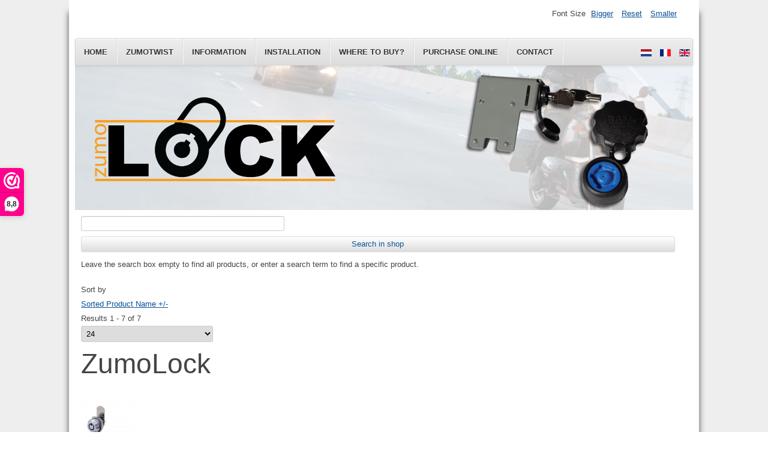

--- FILE ---
content_type: text/html; charset=utf-8
request_url: https://www.zumolock.com/index.php/en/purchase/zumolock/by,pc.ordering,product_name/dirAsc?language=en-GB&keyword=
body_size: 5155
content:
<!DOCTYPE html>
<html lang="en-gb" dir="ltr">
	<head>
		<meta name="viewport" content="width=device-width, initial-scale=1.0, maximum-scale=3.0, user-scalable=yes"/>
		<meta name="HandheldFriendly" content="true" />
		<meta name="apple-mobile-web-app-capable" content="YES" />
		<meta charset="utf-8" />
	<base href="https://www.zumolock.com/index.php/en/purchase/zumolock/by,pc.ordering,product_name/dirAsc" />
	<meta name="title" content="ZumoLock - Purchase" />
	<meta name="description" content="ZumoLock. Read more" />
	<meta name="generator" content="Joomla! - Open Source Content Management" />
	<title>ZumoLock - Purchase</title>
	<link href="https://www.zumolock.com/index.php/en/purchase/zumolock" rel="canonical" />
	<link href="/templates/beez3/favicon.ico" rel="shortcut icon" type="image/vnd.microsoft.icon" />
	<link href="/components/com_virtuemart/assets/css/vm-ltr-common.css?vmver=34e4d712" rel="stylesheet" />
	<link href="/components/com_virtuemart/assets/css/vm-ltr-site.css?vmver=34e4d712" rel="stylesheet" />
	<link href="/components/com_virtuemart/assets/css/chosen.css?vmver=34e4d712" rel="stylesheet" />
	<link href="/components/com_virtuemart/assets/css/jquery.fancybox-1.3.4.css?vmver=34e4d712" rel="stylesheet" />
	<link href="/templates/system/css/system.css?e70f3c71298a8a33a664edfad2810e14" rel="stylesheet" />
	<link href="/templates/beez3/css/position.css?e70f3c71298a8a33a664edfad2810e14" rel="stylesheet" />
	<link href="/templates/beez3/css/layout.css?e70f3c71298a8a33a664edfad2810e14" rel="stylesheet" />
	<link href="/templates/beez3/css/print.css?e70f3c71298a8a33a664edfad2810e14" rel="stylesheet" media="print" />
	<link href="/templates/beez3/css/general.css?e70f3c71298a8a33a664edfad2810e14" rel="stylesheet" />
	<link href="/templates/beez3/css/personal.css?e70f3c71298a8a33a664edfad2810e14" rel="stylesheet" />
	<!--[if IE 7]><link href="/templates/beez3/css/ie7only.css?e70f3c71298a8a33a664edfad2810e14" rel="stylesheet" /><![endif]-->
	<link href="/media/mod_languages/css/template.css?e70f3c71298a8a33a664edfad2810e14" rel="stylesheet" />
	<script type="application/json" class="joomla-script-options new">{"csrf.token":"5b482dd550f7568275f3411a7162da73","system.paths":{"root":"","base":""},"joomla.jtext":{"TPL_BEEZ3_ALTOPEN":"is open","TPL_BEEZ3_ALTCLOSE":"is closed","TPL_BEEZ3_TEXTRIGHTOPEN":"Open info","TPL_BEEZ3_TEXTRIGHTCLOSE":"Close info","TPL_BEEZ3_FONTSIZE":"Font Size","TPL_BEEZ3_BIGGER":"Bigger","TPL_BEEZ3_RESET":"Reset","TPL_BEEZ3_SMALLER":"Smaller","TPL_BEEZ3_INCREASE_SIZE":"Increase size","TPL_BEEZ3_REVERT_STYLES_TO_DEFAULT":"Revert styles to default","TPL_BEEZ3_DECREASE_SIZE":"Decrease size","TPL_BEEZ3_OPENMENU":"Open Menu","TPL_BEEZ3_CLOSEMENU":"Close Menu"}}</script>
	<script src="/media/jui/js/jquery.min.js?e70f3c71298a8a33a664edfad2810e14"></script>
	<script src="/media/jui/js/jquery-noconflict.js?e70f3c71298a8a33a664edfad2810e14"></script>
	<script src="/media/jui/js/jquery-migrate.min.js?e70f3c71298a8a33a664edfad2810e14"></script>
	<script src="/components/com_virtuemart/assets/js/jquery-ui.min.js?vmver=1.9.2"></script>
	<script src="/components/com_virtuemart/assets/js/jquery.ui.autocomplete.html.js"></script>
	<script src="/components/com_virtuemart/assets/js/jquery.noconflict.js" async></script>
	<script src="/components/com_virtuemart/assets/js/vmsite.js?vmver=34e4d712"></script>
	<script src="/components/com_virtuemart/assets/js/chosen.jquery.min.js?vmver=34e4d712"></script>
	<script src="/components/com_virtuemart/assets/js/vmprices.js?vmver=34e4d712"></script>
	<script src="/components/com_virtuemart/assets/js/fancybox/jquery.fancybox-1.3.4.pack.js?vmver=34e4d712"></script>
	<script src="/components/com_virtuemart/assets/js/dynupdate.js?vmver=34e4d712"></script>
	<script src="/media/system/js/mootools-core.js?e70f3c71298a8a33a664edfad2810e14"></script>
	<script src="/media/system/js/core.js?e70f3c71298a8a33a664edfad2810e14"></script>
	<script src="/media/system/js/mootools-more.js?e70f3c71298a8a33a664edfad2810e14"></script>
	<script src="/media/jui/js/bootstrap.min.js?e70f3c71298a8a33a664edfad2810e14"></script>
	<script src="/templates/beez3/javascript/md_stylechanger.js?e70f3c71298a8a33a664edfad2810e14"></script>
	<script src="/templates/beez3/javascript/hide.js?e70f3c71298a8a33a664edfad2810e14"></script>
	<script src="/templates/beez3/javascript/respond.src.js?e70f3c71298a8a33a664edfad2810e14"></script>
	<script src="/templates/beez3/javascript/template.js?e70f3c71298a8a33a664edfad2810e14"></script>
	<!--[if lt IE 9]><script src="/media/jui/js/html5.js?e70f3c71298a8a33a664edfad2810e14"></script><![endif]-->
	<script>
//<![CDATA[ 
if (typeof Virtuemart === "undefined"){
	var Virtuemart = {};}
var vmSiteurl = 'https://www.zumolock.com/' ;
Virtuemart.vmSiteurl = vmSiteurl;
var vmLang = '&lang=en';
Virtuemart.vmLang = vmLang; 
var vmLangTag = 'en';
Virtuemart.vmLangTag = vmLangTag;
var Itemid = '&Itemid=130';
Virtuemart.addtocart_popup = "1" ; 
var vmCartError = Virtuemart.vmCartError = "There was an error while updating your cart.";
var usefancy = true; //]]>

	var big        = '80%';
	var small      = '60%';
	var bildauf    = '/templates/beez3/images/plus.png';
	var bildzu     = '/templates/beez3/images/minus.png';
	var rightopen  = 'Open info';
	var rightclose = 'Close info';
	var altopen    = 'is open';
	var altclose   = 'is closed';

	</script>
	<script>
(function() {
        _webwinkelkeur_id = 1200372;
        var js = document.createElement("script"); js.type = "text/javascript";
    js.async = true; js.src = "//www.webwinkelkeur.nl/js/sidebar.js";
    var s = document.getElementsByTagName("script")[0]; s.parentNode.insertBefore(js, s);
})();
</script>

	</head>
	<body id="shadow">
		<div id="all">
			<div id="back">
				<header id="header">
					<div class="logoheader">
						<h1 id="logo">
													<img src="/images/logo-lock.png"  alt="" />
																		<span class="header1">
												</span></h1>
					</div><!-- end logoheader -->
					<ul class="skiplinks">
						<li><a href="#main" class="u2">Skip to content</a></li>
						<li><a href="#nav" class="u2">Jump to main navigation and login</a></li>
											</ul>
					<h2 class="unseen">Nav view search</h2>
					<h3 class="unseen">Navigation</h3>
					<ul class="nav menu mod-list">
<li class="item-102 default"><a href="/index.php/en/" >Home</a></li><li class="item-303"><a href="/index.php/en/zumotwist" >ZumoTwist</a></li><li class="item-133"><a href="/index.php/en/information" >Information</a></li><li class="item-140"><a href="/index.php/en/installation" >Installation</a></li><li class="item-143"><a href="/index.php/en/where-to-buy" >Where to buy?</a></li><li class="item-130 current active"><a href="/index.php/en/purchase" >Purchase online</a></li><li class="item-125"><a href="/index.php/en/contact" >Contact</a></li></ul>

					<div id="line">
						<div id="fontsize"></div>
						<h3 class="unseen">Search</h3>
						<div class="mod-languages">

	<ul class="lang-inline">
						<li class="" dir="ltr">
			<a href="/index.php/nl/bestellen">
							<img src="/media/mod_languages/images/nl_nl.gif" alt="Nederlands (NL)" title="Nederlands (NL)" />						</a>
			</li>
								<li class="" dir="ltr">
			<a href="/index.php/fr/acheter">
							<img src="/media/mod_languages/images/fr_fr.gif" alt="Français" title="Français" />						</a>
			</li>
								<li class="lang-active" dir="ltr">
			<a href="/index.php/en/purchase">
							<img src="/media/mod_languages/images/en.gif" alt="English (UK)" title="English (UK)" />						</a>
			</li>
				</ul>

</div>

					</div> <!-- end line -->
				</header><!-- end header -->
				<div id="contentarea">
					<div id="breadcrumbs">
						
					</div>

					
					<div id="wrapper2" class="shownocolumns">
						<div id="main">

							
							<div id="system-message-container">
	</div>

							 <div class="category-view"> <div class="category_description">
	</div>
<div class="browse-view">

	<!--BEGIN Search Box -->
	<div class="virtuemart_search">
		<form action="/index.php/en/purchase" method="get">
			
						<div class="vm-search-custom-search-input">
				<input name="keyword" class="inputbox" type="text" size="40" value=""/>
				<input type="submit" value="Search in shop" class="button" onclick="this.form.keyword.focus();"/>
								<span class="vm-search-descr"> Leave the search box empty to find all products, or enter a search term to find a specific product.</span>
			</div>

			<!-- input type="hidden" name="showsearch" value="true"/ -->
			<input type="hidden" name="view" value="category"/>
			<input type="hidden" name="option" value="com_virtuemart"/>
			<input type="hidden" name="virtuemart_category_id" value="13"/>
			<input type="hidden" name="Itemid" value="130"/>
		</form>
	</div>
	<!-- End Search Box -->

<div class="orderby-displaynumber">
	<div class="floatleft vm-order-list">
		<div class="orderlistcontainer"><div class="title">Sort by</div><div class="activeOrder"><a title=" +/-" href="/index.php/en/purchase/zumolock/by,pc.ordering,product_name?language=en-GB&keyword=">Sorted Product Name  +/-</a></div></div>			</div>
	<div class="vm-pagination vm-pagination-top">
				<span class="vm-page-counter"></span>
	</div>
	<div class="floatright display-number">
Results 1 - 7 of 7<br/><select id="limit" name="limit" class="inputbox" size="1" onchange="window.top.location.href=this.options[this.selectedIndex].value">
	<option value="/index.php/en/purchase/zumolock/by,pc.ordering,product_name/dirAsc/results,1-15?language=en-GB&amp;keyword=">15</option>
	<option value="/index.php/en/purchase/zumolock/by,pc.ordering,product_name/dirAsc?language=en-GB&amp;keyword=" selected="selected">24</option>
	<option value="/index.php/en/purchase/zumolock/by,pc.ordering,product_name/dirAsc/results,1-30?language=en-GB&amp;keyword=">30</option>
	<option value="/index.php/en/purchase/zumolock/by,pc.ordering,product_name/dirAsc/results,1-60?language=en-GB&amp;keyword=">60</option>
	<option value="/index.php/en/purchase/zumolock/by,pc.ordering,product_name/dirAsc/results,1-150?language=en-GB&amp;keyword=">150</option>
</select>
</div>

	<div class="clear"></div>
</div> <!-- end of orderby-displaynumber -->

<h1>ZumoLock</h1>

		<div class="row">
			<div class="product vm-col vm-col-3 vertical-separator">
		<div class="spacer product-container" data-vm="product-container">
			<div class="vm-product-media-container">

					<a title="Lock + dustcover for ZumoLock" href="/index.php/en/purchase/zumolock/lock-dustcover-for-zumolock-detail">
						<img  class="browseProductImage"  loading="lazy"  src="/images/stories/virtuemart/product/resized/slotje_0x90.jpg"  alt="slotje"  />					</a>

			</div>

			<div class="vm-product-rating-container">
							</div>


				<div class="vm-product-descr-container-0">
					<h2><a href="/index.php/en/purchase/zumolock/lock-dustcover-for-zumolock-detail" >Lock + dustcover for ZumoLock</a></h2>
									</div>


						<div class="vm3pr-1"> <div class="product-price" id="productPrice1222" data-vm="product-prices">
	<div class="PricesalesPrice vm-display vm-price-value"><span class="PricesalesPrice">15,00 €</span></div></div>				<div class="clear"></div>
			</div>
						<div class="vm3pr-0"> 	<div class="addtocart-area">
		<form method="post" class="product js-recalculate" action="/index.php/en/purchase" autocomplete="off" >
			<div class="vm-customfields-wrap">
							</div>			
				  <div class="addtocart-bar">
	            <!-- <label for="quantity1222" class="quantity_box">Quantity: </label> -->
            <span class="quantity-box">
				<input type="text" class="quantity-input js-recalculate" name="quantity[]"
                       data-errStr="You can buy this product only in multiples of %s pieces!"
                       value="1" data-init="1" data-step="1"  />
			</span>
							<span class="quantity-controls js-recalculate">
					<input type="button" class="quantity-controls quantity-plus"/>
					<input type="button" class="quantity-controls quantity-minus"/>
				</span>
			<span class="addtocart-button">
				<input type="submit" name="addtocart" class="addtocart-button" value="Add to Cart" title="Add to Cart" />                </span>             <input type="hidden" name="virtuemart_product_id[]" value="1222"/>
            <noscript><input type="hidden" name="task" value="add"/></noscript> 
    </div>			<input type="hidden" name="option" value="com_virtuemart"/>
			<input type="hidden" name="view" value="cart"/>
			<input type="hidden" name="virtuemart_product_id[]" value="1222"/>
			<input type="hidden" name="pname" value="Lock + dustcover for ZumoLock"/>
			<input type="hidden" name="pid" value="1222"/>
			<input type="hidden" name="Itemid" value="130"/>		</form>

	</div>

			</div>

			<div class="vm-details-button">
				<a href="/index.php/en/purchase/zumolock/lock-dustcover-for-zumolock-detail" title="Lock + dustcover for ZumoLock" class="product-details">Product details</a>			</div>
				</div>
	</div>

		<div class="product vm-col vm-col-3 vertical-separator">
		<div class="spacer product-container" data-vm="product-container">
			<div class="vm-product-media-container">

					<a title="ZumoLock 3xx" href="/index.php/en/purchase/zumolock/zumolock-3x0-detail">
						<img  class="browseProductImage"  loading="lazy"  src="/images/stories/virtuemart/product/resized/kaal_met_sleutel2_0x90.jpg"  alt="kaal_met_sleutel2"  />					</a>

			</div>

			<div class="vm-product-rating-container">
							</div>


				<div class="vm-product-descr-container-0">
					<h2><a href="/index.php/en/purchase/zumolock/zumolock-3x0-detail" >ZumoLock 3xx</a></h2>
									</div>


						<div class="vm3pr-1"> <div class="product-price" id="productPrice1211" data-vm="product-prices">
	<div class="PricesalesPrice vm-display vm-price-value"><span class="PricesalesPrice">79,00 €</span></div></div>				<div class="clear"></div>
			</div>
						<div class="vm3pr-0"> 	<div class="addtocart-area">
		<form method="post" class="product js-recalculate" action="/index.php/en/purchase" autocomplete="off" >
			<div class="vm-customfields-wrap">
							</div>			
				  <div class="addtocart-bar">
	            <!-- <label for="quantity1211" class="quantity_box">Quantity: </label> -->
            <span class="quantity-box">
				<input type="text" class="quantity-input js-recalculate" name="quantity[]"
                       data-errStr="You can buy this product only in multiples of %s pieces!"
                       value="1" data-init="1" data-step="1"  />
			</span>
							<span class="quantity-controls js-recalculate">
					<input type="button" class="quantity-controls quantity-plus"/>
					<input type="button" class="quantity-controls quantity-minus"/>
				</span>
			<span class="addtocart-button">
				<input type="submit" name="addtocart" class="addtocart-button" value="Add to Cart" title="Add to Cart" />                </span>             <input type="hidden" name="virtuemart_product_id[]" value="1211"/>
            <noscript><input type="hidden" name="task" value="add"/></noscript> 
    </div>			<input type="hidden" name="option" value="com_virtuemart"/>
			<input type="hidden" name="view" value="cart"/>
			<input type="hidden" name="virtuemart_product_id[]" value="1211"/>
			<input type="hidden" name="pname" value="ZumoLock 3xx"/>
			<input type="hidden" name="pid" value="1211"/>
			<input type="hidden" name="Itemid" value="130"/>		</form>

	</div>

			</div>

			<div class="vm-details-button">
				<a href="/index.php/en/purchase/zumolock/zumolock-3x0-detail" title="ZumoLock 3xx" class="product-details">Product details</a>			</div>
				</div>
	</div>

		<div class="product vm-col vm-col-3 ">
		<div class="spacer product-container" data-vm="product-container">
			<div class="vm-product-media-container">

					<a title="ZumoLock 3xx without RAM" href="/index.php/en/purchase/zumolock/zumolock-3x0-without-ram-detail">
						<img  class="browseProductImage"  loading="lazy"  src="/images/stories/virtuemart/product/resized/lock_los6_0x90.jpg"  alt="lock_los6"  />					</a>

			</div>

			<div class="vm-product-rating-container">
							</div>


				<div class="vm-product-descr-container-0">
					<h2><a href="/index.php/en/purchase/zumolock/zumolock-3x0-without-ram-detail" >ZumoLock 3xx without RAM</a></h2>
									</div>


						<div class="vm3pr-1"> <div class="product-price" id="productPrice1218" data-vm="product-prices">
	<span class="price-crossed" ></span><div class="PricesalesPrice vm-display vm-price-value"><span class="PricesalesPrice">69,00 €</span></div></div>				<div class="clear"></div>
			</div>
						<div class="vm3pr-0"> 	<div class="addtocart-area">
		<form method="post" class="product js-recalculate" action="/index.php/en/purchase" autocomplete="off" >
			<div class="vm-customfields-wrap">
							</div>			
				  <div class="addtocart-bar">
	            <!-- <label for="quantity1218" class="quantity_box">Quantity: </label> -->
            <span class="quantity-box">
				<input type="text" class="quantity-input js-recalculate" name="quantity[]"
                       data-errStr="You can buy this product only in multiples of %s pieces!"
                       value="1" data-init="1" data-step="1"  />
			</span>
							<span class="quantity-controls js-recalculate">
					<input type="button" class="quantity-controls quantity-plus"/>
					<input type="button" class="quantity-controls quantity-minus"/>
				</span>
			<span class="addtocart-button">
				<input type="submit" name="addtocart" class="addtocart-button" value="Add to Cart" title="Add to Cart" />                </span>             <input type="hidden" name="virtuemart_product_id[]" value="1218"/>
            <noscript><input type="hidden" name="task" value="add"/></noscript> 
    </div>			<input type="hidden" name="option" value="com_virtuemart"/>
			<input type="hidden" name="view" value="cart"/>
			<input type="hidden" name="virtuemart_product_id[]" value="1218"/>
			<input type="hidden" name="pname" value="ZumoLock 3xx without RAM"/>
			<input type="hidden" name="pid" value="1218"/>
			<input type="hidden" name="Itemid" value="130"/>		</form>

	</div>

			</div>

			<div class="vm-details-button">
				<a href="/index.php/en/purchase/zumolock/zumolock-3x0-without-ram-detail" title="ZumoLock 3xx without RAM" class="product-details">Product details</a>			</div>
				</div>
	</div>

	    <div class="clear"></div>
  </div>
      	<div class="horizontal-separator"></div>
			<div class="row">
			<div class="product vm-col vm-col-3 vertical-separator">
		<div class="spacer product-container" data-vm="product-container">
			<div class="vm-product-media-container">

					<a title="ZumoLock XT + Cover bundle" href="/index.php/en/purchase/zumolock/zumolock-xt-cover-bundle-detail">
						<img  class="browseProductImage"  loading="lazy"  src="/images/stories/virtuemart/product/resized/lock04-cover_0x90.jpg"  alt="lock04-cover"  />					</a>

			</div>

			<div class="vm-product-rating-container">
							</div>


				<div class="vm-product-descr-container-0">
					<h2><a href="/index.php/en/purchase/zumolock/zumolock-xt-cover-bundle-detail" >ZumoLock XT + Cover bundle</a></h2>
									</div>


						<div class="vm3pr-1"> <div class="product-price" id="productPrice1228" data-vm="product-prices">
	<div class="PricesalesPrice vm-display vm-price-value"><span class="PricesalesPrice">89,00 €</span></div></div>				<div class="clear"></div>
			</div>
						<div class="vm3pr-0"> 	<div class="addtocart-area">
		<form method="post" class="product js-recalculate" action="/index.php/en/purchase" autocomplete="off" >
			<div class="vm-customfields-wrap">
							</div>			
				  <div class="addtocart-bar">
	            <!-- <label for="quantity1228" class="quantity_box">Quantity: </label> -->
            <span class="quantity-box">
				<input type="text" class="quantity-input js-recalculate" name="quantity[]"
                       data-errStr="You can buy this product only in multiples of %s pieces!"
                       value="1" data-init="1" data-step="1"  />
			</span>
							<span class="quantity-controls js-recalculate">
					<input type="button" class="quantity-controls quantity-plus"/>
					<input type="button" class="quantity-controls quantity-minus"/>
				</span>
			<span class="addtocart-button">
				<input type="submit" name="addtocart" class="addtocart-button" value="Add to Cart" title="Add to Cart" />                </span>             <input type="hidden" name="virtuemart_product_id[]" value="1228"/>
            <noscript><input type="hidden" name="task" value="add"/></noscript> 
    </div>			<input type="hidden" name="option" value="com_virtuemart"/>
			<input type="hidden" name="view" value="cart"/>
			<input type="hidden" name="virtuemart_product_id[]" value="1228"/>
			<input type="hidden" name="pname" value="ZumoLock XT + Cover bundle"/>
			<input type="hidden" name="pid" value="1228"/>
			<input type="hidden" name="Itemid" value="130"/>		</form>

	</div>

			</div>

			<div class="vm-details-button">
				<a href="/index.php/en/purchase/zumolock/zumolock-xt-cover-bundle-detail" title="ZumoLock XT + Cover bundle" class="product-details">Product details</a>			</div>
				</div>
	</div>

		<div class="product vm-col vm-col-3 vertical-separator">
		<div class="spacer product-container" data-vm="product-container">
			<div class="vm-product-media-container">

					<a title="ZumoLock XT and XT2" href="/index.php/en/purchase/zumolock/zumolock-xt-detail">
						<img  class="browseProductImage"  loading="lazy"  src="/images/stories/virtuemart/product/resized/zumolock_xt_met_ram_0x90.png"  alt="zumolock_xt_met_ram"  />					</a>

			</div>

			<div class="vm-product-rating-container">
							</div>


				<div class="vm-product-descr-container-0">
					<h2><a href="/index.php/en/purchase/zumolock/zumolock-xt-detail" >ZumoLock XT and XT2</a></h2>
									</div>


						<div class="vm3pr-1"> <div class="product-price" id="productPrice1225" data-vm="product-prices">
	<div class="PricesalesPrice vm-display vm-price-value"><span class="PricesalesPrice">79,00 €</span></div></div>				<div class="clear"></div>
			</div>
						<div class="vm3pr-0"> 	<div class="addtocart-area">
		<form method="post" class="product js-recalculate" action="/index.php/en/purchase" autocomplete="off" >
			<div class="vm-customfields-wrap">
							</div>			
				  <div class="addtocart-bar">
	            <!-- <label for="quantity1225" class="quantity_box">Quantity: </label> -->
            <span class="quantity-box">
				<input type="text" class="quantity-input js-recalculate" name="quantity[]"
                       data-errStr="You can buy this product only in multiples of %s pieces!"
                       value="1" data-init="1" data-step="1"  />
			</span>
							<span class="quantity-controls js-recalculate">
					<input type="button" class="quantity-controls quantity-plus"/>
					<input type="button" class="quantity-controls quantity-minus"/>
				</span>
			<span class="addtocart-button">
				<input type="submit" name="addtocart" class="addtocart-button" value="Add to Cart" title="Add to Cart" />                </span>             <input type="hidden" name="virtuemart_product_id[]" value="1225"/>
            <noscript><input type="hidden" name="task" value="add"/></noscript> 
    </div>			<input type="hidden" name="option" value="com_virtuemart"/>
			<input type="hidden" name="view" value="cart"/>
			<input type="hidden" name="virtuemart_product_id[]" value="1225"/>
			<input type="hidden" name="pname" value="ZumoLock XT and XT2"/>
			<input type="hidden" name="pid" value="1225"/>
			<input type="hidden" name="Itemid" value="130"/>		</form>

	</div>

			</div>

			<div class="vm-details-button">
				<a href="/index.php/en/purchase/zumolock/zumolock-xt-detail" title="ZumoLock XT and XT2" class="product-details">Product details</a>			</div>
				</div>
	</div>

		<div class="product vm-col vm-col-3 ">
		<div class="spacer product-container" data-vm="product-container">
			<div class="vm-product-media-container">

					<a title="ZumoLock XT and XT2 without RAM" href="/index.php/en/purchase/zumolock/zumolock-590-without-ram-1216-detail">
						<img  class="browseProductImage"  loading="lazy"  src="/images/stories/virtuemart/product/resized/zumolockxt_tekening7_0x90.png"  alt="zumolockxt_tekening7"  />					</a>

			</div>

			<div class="vm-product-rating-container">
							</div>


				<div class="vm-product-descr-container-0">
					<h2><a href="/index.php/en/purchase/zumolock/zumolock-590-without-ram-1216-detail" >ZumoLock XT and XT2 without RAM</a></h2>
									</div>


						<div class="vm3pr-1"> <div class="product-price" id="productPrice1226" data-vm="product-prices">
	<span class="price-crossed" ></span><div class="PricesalesPrice vm-display vm-price-value"><span class="PricesalesPrice">69,00 €</span></div></div>				<div class="clear"></div>
			</div>
						<div class="vm3pr-0"> 	<div class="addtocart-area">
		<form method="post" class="product js-recalculate" action="/index.php/en/purchase" autocomplete="off" >
			<div class="vm-customfields-wrap">
							</div>			
				  <div class="addtocart-bar">
	            <!-- <label for="quantity1226" class="quantity_box">Quantity: </label> -->
            <span class="quantity-box">
				<input type="text" class="quantity-input js-recalculate" name="quantity[]"
                       data-errStr="You can buy this product only in multiples of %s pieces!"
                       value="1" data-init="1" data-step="1"  />
			</span>
							<span class="quantity-controls js-recalculate">
					<input type="button" class="quantity-controls quantity-plus"/>
					<input type="button" class="quantity-controls quantity-minus"/>
				</span>
			<span class="addtocart-button">
				<input type="submit" name="addtocart" class="addtocart-button" value="Add to Cart" title="Add to Cart" />                </span>             <input type="hidden" name="virtuemart_product_id[]" value="1226"/>
            <noscript><input type="hidden" name="task" value="add"/></noscript> 
    </div>			<input type="hidden" name="option" value="com_virtuemart"/>
			<input type="hidden" name="view" value="cart"/>
			<input type="hidden" name="virtuemart_product_id[]" value="1226"/>
			<input type="hidden" name="pname" value="ZumoLock XT and XT2 without RAM"/>
			<input type="hidden" name="pid" value="1226"/>
			<input type="hidden" name="Itemid" value="130"/>		</form>

	</div>

			</div>

			<div class="vm-details-button">
				<a href="/index.php/en/purchase/zumolock/zumolock-590-without-ram-1216-detail" title="ZumoLock XT and XT2 without RAM" class="product-details">Product details</a>			</div>
				</div>
	</div>

	    <div class="clear"></div>
  </div>
      	<div class="horizontal-separator"></div>
			<div class="row">
			<div class="product vm-col vm-col-3 vertical-separator">
		<div class="spacer product-container" data-vm="product-container">
			<div class="vm-product-media-container">

					<a title="ZumoLock XT without RAM + Cover bundle" href="/index.php/en/purchase/zumolock/zumolock-xt-cover-bundle-1228-detail">
						<img  class="browseProductImage"  loading="lazy"  src="/images/stories/virtuemart/product/resized/lock04-cover_0x90.jpg"  alt="lock04-cover"  />					</a>

			</div>

			<div class="vm-product-rating-container">
							</div>


				<div class="vm-product-descr-container-0">
					<h2><a href="/index.php/en/purchase/zumolock/zumolock-xt-cover-bundle-1228-detail" >ZumoLock XT without RAM + Cover bundle</a></h2>
									</div>


						<div class="vm3pr-1"> <div class="product-price" id="productPrice1229" data-vm="product-prices">
	<div class="PricesalesPrice vm-display vm-price-value"><span class="PricesalesPrice">79,00 €</span></div></div>				<div class="clear"></div>
			</div>
						<div class="vm3pr-0"> 	<div class="addtocart-area">
		<form method="post" class="product js-recalculate" action="/index.php/en/purchase" autocomplete="off" >
			<div class="vm-customfields-wrap">
							</div>			
				  <div class="addtocart-bar">
	            <!-- <label for="quantity1229" class="quantity_box">Quantity: </label> -->
            <span class="quantity-box">
				<input type="text" class="quantity-input js-recalculate" name="quantity[]"
                       data-errStr="You can buy this product only in multiples of %s pieces!"
                       value="1" data-init="1" data-step="1"  />
			</span>
							<span class="quantity-controls js-recalculate">
					<input type="button" class="quantity-controls quantity-plus"/>
					<input type="button" class="quantity-controls quantity-minus"/>
				</span>
			<span class="addtocart-button">
				<input type="submit" name="addtocart" class="addtocart-button" value="Add to Cart" title="Add to Cart" />                </span>             <input type="hidden" name="virtuemart_product_id[]" value="1229"/>
            <noscript><input type="hidden" name="task" value="add"/></noscript> 
    </div>			<input type="hidden" name="option" value="com_virtuemart"/>
			<input type="hidden" name="view" value="cart"/>
			<input type="hidden" name="virtuemart_product_id[]" value="1229"/>
			<input type="hidden" name="pname" value="ZumoLock XT without RAM + Cover bundle"/>
			<input type="hidden" name="pid" value="1229"/>
			<input type="hidden" name="Itemid" value="130"/>		</form>

	</div>

			</div>

			<div class="vm-details-button">
				<a href="/index.php/en/purchase/zumolock/zumolock-xt-cover-bundle-1228-detail" title="ZumoLock XT without RAM + Cover bundle" class="product-details">Product details</a>			</div>
				</div>
	</div>

	    <div class="clear"></div>
  </div>
      		<div class="vm-pagination vm-pagination-bottom"><span class="vm-page-counter"></span></div>
	</div>

</div>

<!-- end browse-view -->
<script   id="updateChosen-js" type="text/javascript" >//<![CDATA[ 
if (typeof Virtuemart === "undefined")
	var Virtuemart = {};
	Virtuemart.updateChosenDropdownLayout = function() {
		var vm2string = {editImage: 'edit image',select_all_text: 'Select all',select_some_options_text: 'Available for all'};
		jQuery("select.vm-chzn-select").chosen({enable_select_all: true,select_all_text : vm2string.select_all_text,select_some_options_text:vm2string.select_some_options_text,disable_search_threshold: 5});
		//console.log("updateChosenDropdownLayout");
	}
	jQuery(document).ready( function() {
		Virtuemart.updateChosenDropdownLayout($);
	}); //]]>
</script><script   id="ready.vmprices-js" type="text/javascript" >//<![CDATA[ 
jQuery(document).ready(function($) {

		Virtuemart.product($("form.product"));
}); //]]>
</script><script   id="updDynamicListeners-js" type="text/javascript" >//<![CDATA[ 
jQuery(document).ready(function() { // GALT: Start listening for dynamic content update.
	// If template is aware of dynamic update and provided a variable let's
	// set-up the event listeners.
	//if (Virtuemart.container)
		Virtuemart.updateDynamicUpdateListeners();

}); //]]>
</script><script   id="vm-hover-js" type="text/javascript" >//<![CDATA[ 
jQuery(document).ready(function () {
	jQuery('.orderlistcontainer').hover(
		function() { jQuery(this).find('.orderlist').stop().show()},
		function() { jQuery(this).find('.orderlist').stop().hide()}
	)
}); //]]>
</script><script   id="sendFormChange-js" type="text/javascript" >//<![CDATA[ 
jQuery(document).ready(function() {

jQuery(".changeSendForm")
	.off("change",Virtuemart.sendCurrForm)
    .on("change",Virtuemart.sendCurrForm);
}) //]]>
</script><script   id="popups-js" type="text/javascript" >//<![CDATA[ 
jQuery(document).ready(function($) {
		
		$('a.ask-a-question, a.printModal, a.recommened-to-friend, a.manuModal').click(function(event){
		  event.preventDefault();
		  $.fancybox({
			href: $(this).attr('href'),
			type: 'iframe',
			height: 550
			});
		  });
		
	}); //]]>
</script>

						</div><!-- end main -->
					</div><!-- end wrapper -->

					
					
					<div class="wrap"></div>
				</div> <!-- end contentarea -->
			</div><!-- back -->
		</div><!-- all -->

		<div id="footer-outer">
			
			<div id="footer-sub">
				<footer id="footer">
					
				</footer><!-- end footer -->
			</div>
		</div>
		
	</body>
</html>


--- FILE ---
content_type: text/javascript; charset=utf-8
request_url: https://dashboard.webwinkelkeur.nl/sidebar.js?id=1200372&c=2948632
body_size: 185365
content:
"use strict";((function(exports,require,define,__SIDEBAR_LOAD_STYLESHEET__){!function(e,t){if("object"==typeof exports&&"object"==typeof module)module.exports=t();else if("function"==typeof define&&define.amd)define([],t);else{var n=t();for(var r in n)("object"==typeof exports?exports:e)[r]=n[r]}}(self,(()=>(()=>{var e,t,n,r,i,o,a,s,l,d,u,c,p,f,h,w,b,g={1404:(e,t,n)=>{var r={"./bul/LC_MESSAGES/default.po":9029,"./deu/LC_MESSAGES/default.po":6679,"./fra/LC_MESSAGES/default.po":3844,"./hrv/LC_MESSAGES/default.po":8426,"./ita/LC_MESSAGES/default.po":4428,"./nld/LC_MESSAGES/default.po":3960,"./spa/LC_MESSAGES/default.po":5537};function i(e){return o(e).then((e=>n.t(e,7)))}function o(e){return Promise.resolve().then((()=>{if(!n.o(r,e)){var t=new Error("Cannot find module '"+e+"'");throw t.code="MODULE_NOT_FOUND",t}return r[e]}))}i.keys=()=>Object.keys(r),i.resolve=o,i.id=1404,e.exports=i},421:(e,t,n)=>{"use strict";n.d(t,{Z:()=>b});var r=n(8081),i=n.n(r),o=n(3645),a=n.n(o),s=n(1667),l=n.n(s),d=new URL(n(5703),n.b),u=new URL(n(8640),n.b),c=new URL(n(1299),n.b),p=a()(i()),f=l()(d),h=l()(u),w=l()(c);p.push([e.id,`/* Popup Styles */\n@keyframes valuedFadeIn {\n  from {\n    opacity: 0;\n  }\n  to {\n    opacity: 1;\n  }\n}\n.wwk-sidebar--has-popup::after {\n    content: '';\n    position: absolute;\n    top: 0;\n    right: -16px;\n    display: none;\n    width: 16px;\n    height: 100%;\n  }\n.wwk-sidebar--has-popup.wwk-sidebar--right::after {\n      right: auto;\n      left: -16px;\n    }\n.wwk-sidebar--has-popup:has(.wwk-sidebar-popup.show)::after {\n      display: block;\n    }\n.wwk-sidebar-popup {\n  --border-color: #dedede;\n  --x-position: calc(var(--width, 0) + 12px);\n\n  position: fixed;\n\n  position: var(--position, fixed);\n  left: calc(0 + 12px);\n  left: var(--x-position);\n  display: none;\n  flex-flow: column nowrap;\n  background-color: #ffffff;\n  color: #525252;\n  width: 290px;\n  height: -moz-fit-content;\n  height: fit-content;\n  min-height: 325px;\n  font-family:\n    'Poppins',\n    -apple-system,\n    BlinkMacSystemFont,\n    'Segoe UI',\n    Roboto,\n    Oxygen-Sans,\n    Ubuntu,\n    Cantarell,\n    'Helvetica Neue',\n    sans-serif !important;\n  font-size: 14px;\n  font-weight: 400 !important;\n  padding: 20px 24px;\n  border: 1px solid #dedede;\n  border: 1px solid var(--border-color);\n  border-radius: 8px;\n  box-shadow: 0 2px 4px 0 rgba(0, 0, 0, 0.1);\n  animation: valuedFadeIn 0.5s;\n  cursor: pointer;\n  box-sizing: border-box !important;\n  z-index: 21474836467 !important; /* Int max */\n  pointer-events: auto;\n}\n.wwk-sidebar-popup.show {\n    display: flex;\n  }\n.wwk-sidebar-popup .wwk-sidebar-popup__title {\n    display: block !important;\n    font-family:\n      'Expose',\n      -apple-system,\n      BlinkMacSystemFont,\n      'Segoe UI',\n      Roboto,\n      Oxygen-Sans,\n      Ubuntu,\n      Cantarell,\n      'Helvetica Neue',\n      sans-serif !important;\n    font-size: 21px !important;\n    font-weight: 700 !important;\n    color: #272626 !important;\n    margin: 0 0 16px 0 !important;\n    padding: 0 !important;\n    line-height: 1 !important;\n  }\n.wwk-sidebar-popup .wwk-sidebar-popup__rating {\n    display: flex;\n    flex-wrap: nowrap;\n    align-items: center;\n    padding: 16px 0;\n    border: solid var(--border-color);\n    border-width: 1px 0;\n  }\n.wwk-sidebar-popup .wwk-sidebar-popup__rating .wwk-sidebar-popup__stars {\n      margin-right: 16px;\n      line-height: 1;\n    }\n.wwk-sidebar-popup .wwk-sidebar-popup__rating .wwk-sidebar-popup_rating {\n      font-weight: 600;\n      color: #272626;\n      margin-right: 8px;\n    }\n.wwk-sidebar-popup .wwk-sidebar-popup__rating .wwk-sidebar-popup__reviews_count {\n      color: #979797;\n    }\n.wwk-sidebar-popup ul.wwk-sidebar-popup_values {\n    list-style: none !important;\n    margin: 16px 0 0 0 !important;\n    padding: 0 0 16px 0 !important;\n    border-bottom: 1px solid var(--border-color) !important;\n  }\n.wwk-sidebar-popup ul.wwk-sidebar-popup_values  > li {\n      line-height: 1 !important;\n      margin: 0 0 12px 0 !important;\n    }\n.wwk-sidebar-popup ul.wwk-sidebar-popup_values > li:last-child {\n        margin-bottom: 0 !important;\n      }\n.wwk-sidebar-popup ul.wwk-sidebar-popup_values > li::before {\n        content: ' ';\n        background: var(--green-checkmark) center center / contain;\n        display: inline-block;\n        width: 21px;\n        height: 21px;\n        margin: 0 8px 0 0 !important;\n        vertical-align: middle !important;\n      }\n.wwk-sidebar-popup .wwk-sidebar-popup_footer {\n    display: flex;\n    align-items: center;\n    justify-content: space-between;\n    padding-top: 12px;\n  }\n.wwk-sidebar-popup .wwk-sidebar-popup_footer .wwk-sidebar-popup__logo {\n      display: block !important;\n      background: var(--logo-full) no-repeat left center/contain;\n      width: 140px;\n      height: 21px;\n    }\n.wwk-sidebar-popup .wwk-sidebar-popup_footer .wwk-sidebar-popup__button {\n      display: block !important;\n      background: var(--chevron-right) no-repeat center/contain;\n      width: 32px;\n      height: 32px;\n    }\n.wwk-sidebar--right .wwk-sidebar-popup {\n    left: auto;\n    left: initial;\n    right: var(--x-position);\n  }\n.wwk-sidebar--float .wwk-sidebar-popup {\n    --x-position: calc(var(--width, 0) + 20px);\n  }\n.wwk-sidebar--top-wrapper .wwk-sidebar-popup {\n    width: 100%;\n    border-radius: 0;\n    box-shadow: none;\n  }\n.wwk-sidebar--mobile-wrapper--top.wwk-sidebar--mobile--open .wwk-sidebar-popup {\n    border-top-left-radius: 0;\n    border-top-right-radius: 0;\n  }\n.wwk-sidebar--mobile-wrapper--bottom.wwk-sidebar--mobile--open .wwk-sidebar-popup {\n    border-bottom-left-radius: 0;\n    border-bottom-right-radius: 0;\n  }\n.wwk-sidebar--top-wrapper .wwk-sidebar-popup,\n.wwk-sidebar--mobile-wrapper .wwk-sidebar-popup {\n  display: flex;\n  position: relative;\n  top: auto;\n  top: initial;\n  right: auto;\n  right: initial;\n  bottom: auto;\n  bottom: initial;\n  left: auto;\n  left: initial;\n}\n.wwk-sidebar--mobile-wrapper .wwk-sidebar-popup {\n  animation: none;\n}\n@font-face {\n  font-family: 'webandbrand';\n  font-weight: normal;\n  font-style: normal;\n  font-display: swap;\n  src: url(${f});\n}\n.wwk-stars {\n  position: relative;\n  display: inline-flex;\n  height: auto;\n  line-height: 1;\n}\n.wwk-stars .wwk-stars__star {\n  font-family: 'webandbrand' !important;\n  speak: none;\n  font-style: normal;\n  font-weight: normal;\n  font-feature-settings: normal;\n  font-variant: normal;\n  text-transform: none;\n  line-height: 1em;\n  font-size: 1em;\n  margin-right: 0.1em;\n  -webkit-font-smoothing: antialiased;\n  -moz-osx-font-smoothing: grayscale;\n  width: 1em;\n  height: 1em;\n  position: relative;\n  overflow: hidden;\n}\n.wwk-stars .wwk-stars__star:last-child {\n  margin-right: 0;\n}\n.wwk-stars a.wwk-stars__star {\n  cursor: pointer;\n}\n.wwk-stars .wwk-stars__star::before {\n  content: '';\n  position: absolute;\n  top: 0;\n  left: 0;\n  z-index: 1;\n}\n.wwk-stars .wwk-stars__star--half::before {\n  content: '\\e901';\n  color: #ffb400;\n}\n.wwk-stars .wwk-stars__star--half::after {\n  content: '\\e900';\n  position: absolute;\n  top: 0;\n  left: 0;\n  color: #d8d8de;\n  z-index: 0;\n}\n.wwk-stars .wwk-stars__star--full::before {\n  content: '\\e900';\n  color: #ffb400;\n}\n.wwk-stars .wwk-stars__star--empty::before {\n  content: '\\e900';\n  color: #d8d8de;\n}\n.wwk-stars .wwk-stars__star--white:not(.wwk-stars__star--empty)::before {\n  color: #fff;\n}\n.wwk-stars .wwk-stars__star--white::after {\n  color: #b3b3b3;\n}\n.wwk-stars .wwk-stars__star--gray:not(.wwk-stars__star--empty)::before {\n  color: #555;\n}\n.wwk-stars .wwk-stars__star--gray::after {\n  color: #b9b9b9;\n}\n.wwk-stars .wwk-stars__star--gray.wwk-stars__star--empty::before {\n  color: #b9b9b9;\n}\n@font-face {\n  font-family: 'Poppins';\n  src: url(${h})\n    format('woff2-variations');\n  font-weight: 100 900;\n  font-style: normal;\n  font-display: swap;\n}\n@font-face {\n  font-family: 'Expose';\n  src: url(${w})\n    format('woff2');\n  font-weight: bold;\n  font-style: normal;\n  font-display: swap;\n}\n.wwk-sidebar {\n  --white: #ffffff;\n  --black: #272626;\n  --yellow: #fdc803;\n  --green: #10cf74;\n  --bg-color: var(--main-color);\n  --text-color: var(--black);\n  --hover-bg-color: var(--bg-color);\n\n  --logo-color: var(--logo-light);\n  --logo-white: var(--logo);\n  --balloon-filled: var(--balloon);\n  --balloon-white: var(--balloon-light);\n\n  --sidebar-logo: var(--logo-color);\n  --sidebar-balloon: var(--balloon-filled);\n\n  --width: 40px;\n  --height: calc(var(--width) * 2);\n  --top-fallback: calc(50% - var(--height));\n\n  position: fixed;\n  top: calc(50% - (40px * 2));\n  top: calc(50% - calc(40px * 2));\n  top: var(--top, var(--top-fallback));\n  display: none;\n  width: 40px;\n  width: var(--width);\n  height: calc(40px * 2);\n  height: var(--height);\n  background: var(--bg-color) !important;\n  color: #272626 !important;\n  color: var(--text-color) !important;\n  font-family: -apple-system, BlinkMacSystemFont, 'Segoe UI', Roboto,\n    Oxygen-Sans, Ubuntu, Cantarell, 'Helvetica Neue', sans-serif !important;\n  font-size: 16px;\n  border: solid transparent;\n  box-shadow: 0 2px 10px 0 rgba(0, 0, 0, 0.15);\n  letter-spacing: normal !important;\n  -webkit-text-decoration: none !important;\n  text-decoration: none !important;\n  transition: background-color 0.4s ease;\n  box-sizing: border-box !important;\n  z-index: 2147483645 !important; /* Int max - 2 */\n}\n.wwk-sidebar  > * {\n    color: var(--text-color) !important;\n  }\n.wwk-sidebar:not(.wwk-sidebar--float):hover {\n    background: var(--hover-bg-color) !important;\n  }\n.wwk-sidebar > a {\n  display: flex !important;\n  flex-flow: column nowrap;\n  align-items: center;\n  width: 100%;\n  height: 100%;\n  -webkit-text-decoration: none !important;\n  text-decoration: none !important;\n  outline: none;\n  filter: none !important;\n  opacity: 1 !important;\n}\n.wwk-sidebar * {\n  box-sizing: border-box !important;\n}\n.wwk-sidebar--mobile-wrapper,\n.wwk-sidebar--top-wrapper {\n  display: none;\n}\n.wwk-sidebar--left {\n  left: 0;\n  border-radius: 0 6px 6px 0;\n  border-width: 1px 1px 1px 0;\n}\n.wwk-sidebar--right {\n  right: 0;\n  border-radius: 6px 0 0 6px;\n  border-width: 1px 0 1px 1px;\n}\n.wwk-sidebar__logo-wrapper {\n  position: relative;\n  flex-basis: 50%;\n  width: 100%;\n  height: calc(var(--height) / 2);\n  cursor: pointer;\n}\n.wwk-sidebar__logo-wrapper::after {\n  content: '';\n  position: absolute;\n  bottom: 0;\n  left: 0;\n  background-color: rgba(0, 0, 0, 0.15);\n  width: 100%;\n  height: 1px;\n}\n.wwk-sidebar__logo {\n  display: block !important;\n  background: var(--sidebar-logo) no-repeat center;\n  background-size: 70%;\n  width: 100%;\n  height: 100%;\n}\n.wwk-sidebar__balloon {\n  display: flex;\n  flex-basis: 50%;\n  align-items: center;\n  justify-content: center;\n  background: var(--sidebar-balloon) no-repeat center;\n  background-size: 70%;\n  width: 100%;\n  height: 100%;\n  text-align: center;\n  font-size: 12px;\n  font-weight: bold;\n  cursor: pointer;\n}\n.wwk-sidebar__balloon  > span {\n    color: var(--text-color) !important;\n  }\n.wwk-sidebar .wwk-widget-iframe {\n  position: fixed;\n  top: 0;\n  right: auto;\n  left: var(--width);\n  border: none !important;\n  overflow: hidden;\n  opacity: 0;\n  visibility: hidden !important;\n  transition:\n    opacity 0.25s ease-out, visibility 0.25s ease-out;\n  transition-delay: 0.25s, 0.25s;\n  will-change: opacity;\n}\n.wwk-sidebar--right .wwk-widget-iframe {\n  left: auto;\n  right: var(--width);\n}\n.wwk-sidebar .wwk-widget-iframe.show {\n  opacity: 1;\n  visibility: visible !important;\n  transition:\n    opacity 0.25s ease-in, visibility 0.25s ease-in;\n  transition-delay: 0s, 0s;\n}\n/* Floating styles */\n.wwk-sidebar--float {\n  --width: 80px;\n  --height: 160px;\n  --x-position: 8px;\n\n  top: auto;\n\n  top: initial;\n\n  top: var(--top, unset);\n  bottom: 16px;\n  left: 8px;\n  left: var(--x-position);\n  width: 80px;\n  width: var(--width);\n  height: 160px;\n  height: var(--height);\n  font-family:\n    'Poppins',\n    -apple-system,\n    BlinkMacSystemFont,\n    'Segoe UI',\n    Roboto,\n    Oxygen-Sans,\n    Ubuntu,\n    Cantarell,\n    'Helvetica Neue',\n    sans-serif !important;\n  font-size: 14px;\n  border-radius: 6px;\n  border: 1px solid rgba(0, 0, 0, 0.15);\n  box-shadow: 0 2px 4px rgba(0, 0, 0, 0.1);\n}\n.wwk-sidebar--float.wwk-sidebar--right {\n    left: auto;\n    left: initial;\n    right: var(--x-position);\n  }\n.wwk-sidebar--float .wwk-sidebar__logo {\n    background-size: 56px;\n    height: calc(var(--height) / 2);\n  }\n.wwk-sidebar--float .wwk-sidebar__logo-wrapper {\n    border-top-left-radius: 6px;\n    border-top-right-radius: 6px;\n  }\n.wwk-sidebar--float .wwk-sidebar__rating-wrapper {\n    display: flex !important;\n    flex-flow: column nowrap;\n    align-items: center;\n    justify-content: center;\n    width: 100%;\n    height: calc(var(--height) / 2);\n    line-height: 20px;\n    text-align: center;\n    border-bottom-left-radius: 6px;\n    border-bottom-right-radius: 6px;\n  }\n.wwk-sidebar--float .wwk-sidebar__rating-wrapper .wwk-sidebar__rating {\n      font-weight: 600;\n    }\n.wwk-sidebar--float .wwk-sidebar__rating-wrapper .wwk-sidebar__rating .wwk-stars {\n        margin-right: 8px;\n      }\n.wwk-sidebar--float .wwk-sidebar__rating-wrapper .wwk-sidebar__rating-text {\n      font-size: 12px;\n    }\n.wwk-sidebar--float .wwk-widget-iframe {\n    left: calc(var(--width) + 10px);\n  }\n.wwk-sidebar--float.wwk-sidebar--right .wwk-widget-iframe {\n    left: auto;\n    right: calc(var(--width) + 10px);\n  }\n/* Partner rules */\n.wwk-sidebar--safeshops .wwk-sidebar__logo {\n  background-size: 60%;\n}\n.wwk-sidebar--ecommerceHR {\n  --sidebar-logo: var(--logo-white);\n}\n/* Light theme rules */\n.wwk-sidebar--light.wwk-sidebar--system {\n  --text-color: var(--black) !important;\n  --bg-color: var(--white) !important;\n}\n.wwk-sidebar--light.wwk-sidebar--system .wwk-sidebar__rating-text {\n    color: #979797 !important;\n  }\n.wwk-sidebar--light.wwk-sidebar--system {\n\n  --sidebar-logo: var(--logo-color);\n}\n@media not all and (min-width: 910px) {\n  .wwk-sidebar:not(.wwk-sidebar--mobile):not(.wwk-sidebar--top) {\n    display: none !important;\n  }\n\n  .wwk-sidebar--mobile-wrapper {\n    position: fixed;\n    top: auto;\n    left: 0;\n    width: 290px;\n    flex-flow: column nowrap;\n    transition: transform 0.25s ease-out;\n    will-change: transform;\n    box-sizing: border-box !important;\n    z-index: 2147483646 !important; /* Int max - 1 */\n    pointer-events: none;\n  }\n\n  .wwk-sidebar--mobile-wrapper--center {\n    left: 50%;\n  }\n\n  .wwk-sidebar--mobile-wrapper--right {\n    left: auto;\n    right: 0;\n  }\n\n  .wwk-sidebar--mobile {\n    /* The mobile is rotated version of the desktop */\n    --mobile-width: var(--height);\n    --mobile-height: var(--width);\n\n    position: absolute;\n    bottom: calc(var(--mobile-height) * -1);\n    display: flex !important;\n    flex-flow: row nowrap;\n    width: var(--mobile-width);\n    height: var(--mobile-height);\n    border-width: 1px 1px 0 1px;\n    cursor: pointer;\n    pointer-events: auto;\n  }\n\n  .wwk-sidebar__logo-wrapper {\n    height: var(--mobile-height);\n  }\n\n  .wwk-sidebar--mobile--tab-right .wwk-sidebar--mobile {\n    align-self: flex-end;\n  }\n\n  .wwk-sidebar--mobile--tab-center .wwk-sidebar--mobile {\n    align-self: center;\n  }\n\n  .wwk-sidebar--mobile .wwk-sidebar__logo-wrapper::after {\n    left: auto;\n    right: 0;\n    width: 1px;\n    height: 100%;\n  }\n\n  .wwk-sidebar--mobile .wwk-sidebar__balloon {\n    padding: 0;\n    line-height: 38px;\n  }\n\n  .wwk-sidebar--mobile-wrapper .wwk-widget-iframe {\n    width: 260px !important;\n    height: 284px;\n    max-width: none !important;\n    visibility: visible;\n    opacity: 1;\n    pointer-events: auto;\n  }\n\n  .wwk-sidebar--mobile-wrapper--bottom {\n    bottom: 0;\n    transform: translateY(100%);\n  }\n\n    .wwk-sidebar--mobile-wrapper--bottom .wwk-sidebar-popup {\n      opacity: 0;\n    }\n\n    .wwk-sidebar--mobile-wrapper--bottom.wwk-sidebar--mobile-wrapper--center {\n      transform: translate(-50%, 100%);\n    }\n\n    .wwk-sidebar--mobile-wrapper--bottom .wwk-sidebar--mobile {\n      top: calc(var(--mobile-height) * -1);\n      bottom: auto;\n      bottom: initial;\n      border-radius: 6px 6px 0 0;\n    }\n\n  .wwk-sidebar--mobile--top {\n    border-width: 0 1px 1px 1px;\n  }\n\n  .wwk-sidebar--mobile-wrapper--top {\n    top: 0;\n    transform: translateY(-100%);\n  }\n\n    .wwk-sidebar--mobile-wrapper--top.wwk-sidebar--mobile-wrapper--center {\n      transform: translate(-50%, -100%);\n    }\n\n    .wwk-sidebar--mobile-wrapper--top .wwk-sidebar--mobile {\n      top: auto;\n      top: initial;\n      bottom: calc((var(--mobile-height) * -1) + 2px);\n      bottom: calc(calc(var(--mobile-height) * -1) + 2px);\n      border-radius: 0 0 6px 6px;\n      order: 1;\n    }\n\n    .wwk-sidebar--mobile-wrapper--top .wwk-widget-iframe {\n      order: 0;\n    }\n\n  .wwk-sidebar--mobile-wrapper.wwk-sidebar--mobile--open {\n    transition: transform 0.25s ease-in;\n    transform: translateY(0);\n  }\n\n    .wwk-sidebar--mobile-wrapper.wwk-sidebar--mobile--open .wwk-sidebar-popup {\n      opacity: 1;\n    }\n\n    .wwk-sidebar--mobile-wrapper.wwk-sidebar--mobile--open.wwk-sidebar--mobile-wrapper--center {\n      transform: translate(-50%, 0);\n    }\n}\n/* Top mobile sidebar */\n@media screen and (max-width: 910px) {\n  .wwk-sidebar--top-wrapper {\n    position: relative;\n    display: block;\n    width: 100%;\n    background-color: #fff !important;\n    box-shadow: 0 2px 6px 1px rgba(0, 0, 0, 0.15);\n    transition: all 0.4s ease;\n    z-index: 2147483645 !important; /* Int max - 2 */\n    will-change: margin-top, height;\n    -webkit-tap-highlight-color: transparent;\n  }\n\n  .wwk-sidebar--top-wrapper * {\n    -webkit-tap-highlight-color: transparent;\n  }\n\n  .wwk-sidebar--top {\n    --text-color: var(--black);\n\n    position: relative;\n    top: 0;\n    background: none !important;\n    width: 100%;\n    height: 100%;\n    border: none;\n    outline: none;\n    opacity: 0;\n    will-change: opacity;\n    transition: opacity 0.4s ease;\n  }\n\n  .wwk-sidebar--top .wwk-sidebar__balloon {\n    position: absolute;\n    top: 50%;\n    transform: translateY(-50%);\n    z-index: 10;\n  }\n\n  .wwk-sidebar--top .wwk-sidebar__reviews-wrapper {\n    position: relative;\n    display: flex;\n    flex-flow: row nowrap;\n    align-items: center;\n    width: 100%;\n    color: var(--black);\n    background-color: #fff;\n    padding: 6px 0 6px 60px;\n  }\n\n  .wwk-sidebar--top .wwk-sidebar__reviews-wrapper .wwk-sidebar__reviews_count {\n    font-size: 14px;\n  }\n\n  .wwk-sidebar--top\n    .wwk-sidebar__reviews-wrapper\n    .wwk-sidebar__reviews_count__number {\n    font-weight: bold;\n  }\n\n  .wwk-sidebar--top .wwk-sidebar__reviews-wrapper .wwk-sidebar__stars {\n    margin-right: 8px;\n  }\n\n  .wwk-sidebar--top .wwk-stars {\n    top: 1px;\n  }\n\n  .wwk-sidebar--top\n    .wwk-sidebar__reviews-wrapper\n    .wwk-sidebar__stars\n    .wwk-stars\n    .wwk-stars__star {\n    font-size: 14px;\n  }\n\n  .wwk-sidebar--top .wwk-sidebar__reviews-wrapper .wwk-sidebar__close {\n    position: absolute;\n    top: calc(50% - 15px / 2);\n    right: 8px;\n    background: none !important;\n    color: var(--black) !important;\n    border: none !important;\n    width: 15px !important;\n    height: 15px !important;\n    min-height: auto !important;\n    min-width: auto !important;\n    margin: 0 !important;\n    padding: 0 !important;\n    font-size: 24px !important;\n    font-weight: 100 !important;\n    line-height: 15px;\n    text-align: center;\n    cursor: pointer;\n  }\n\n  .wwk-sidebar--top .wwk-sidebar__footer-wrapper {\n    background-color: var(--bg-color);\n    width: 100%;\n    padding-left: 60px;\n  }\n\n  .wwk-sidebar--top .wwk-sidebar__footer-wrapper .wwk-sidebar__logo {\n    background-image: var(--logo-full);\n    background-position-x: left;\n    max-width: 150px;\n  }\n\n  .wwk-sidebar--top\n    .wwk-sidebar__footer-wrapper\n    .wwk-sidebar__logo.wwk-sidebar__logo--ecommerceHR {\n    background-size: contain;\n    max-width: 70px;\n  }\n\n  /* PostNL version */\n  .wwk-sidebar--top.wwk-sidebar--postnl\n    .wwk-sidebar__footer-wrapper\n    .wwk-sidebar__logo {\n    background-size: 50%;\n  }\n}\n@media screen and (max-width: 910px) and (orientation: portrait) {\n  .wwk-sidebar--top {\n    display: block;\n    height: 60px;\n  }\n\n  .wwk-sidebar--top .wwk-sidebar__reviews-wrapper,\n  .wwk-sidebar--top .wwk-sidebar__footer-wrapper {\n    height: 30px;\n  }\n\n  .wwk-sidebar--top .wwk-sidebar__balloon {\n    left: 0;\n    background-size: 40px;\n    width: 60px;\n    height: 60px;\n    font-size: 14px;\n  }\n}\n@media screen and (max-width: 910px) and (orientation: landscape) {\n  .wwk-sidebar--top {\n    display: flex;\n    flex-flow: row nowrap;\n    height: 30px;\n  }\n\n  .wwk-sidebar--top .wwk-sidebar__reviews-wrapper {\n    order: 1;\n    flex: 1 1 75%;\n    padding-left: 30px;\n    height: 100%;\n  }\n\n  .wwk-sidebar--top .wwk-sidebar__footer-wrapper {\n    order: 0;\n    flex: 1 1 25%;\n    padding-left: 16px;\n    height: 100%;\n  }\n\n  .wwk-sidebar--top .wwk-sidebar__balloon {\n    width: 30px;\n    height: 30px;\n    left: calc(25% - 30px / 2);\n    z-index: 10;\n    background-size: 25px;\n    font-size: 11px;\n  }\n\n  .wwk-sidebar--top .wwk-sidebar__footer-wrapper .wwk-sidebar__logo {\n    height: 30px;\n  }\n\n  .wwk-sidebar--top\n    .wwk-sidebar__footer-wrapper\n    .wwk-sidebar__logo:not(.wwk-sidebar__logo--safeshops) {\n    max-width: 200px;\n  }\n\n  .wwk-sidebar--top\n    .wwk-sidebar__footer-wrapper\n    .wwk-sidebar__logo.wwk-sidebar__logo--safeshops {\n    background-position-x: center;\n  }\n\n  .wwk-sidebar--top\n    .wwk-sidebar__footer-wrapper\n    .wwk-sidebar__logo.wwk-sidebar__logo--ecommerceHR {\n    background-position-x: center;\n    max-width: 100%;\n    background-size: contain !important;\n  }\n}\n/* WWK Colors */\n/* WWK/VS only */\n.wwk-sidebar.wwk-sidebar--system.wwk-sidebar--default:not(.wwk-sidebar--light) {\n    --sidebar-logo: var(--logo-white);\n  }\n.wwk-sidebar.wwk-sidebar--system.wwk-sidebar--default.wwk-sidebar--float:not(.wwk-sidebar--light) {\n      --text-color: var(--white);\n    }\n.wwk-sidebar.wwk-sidebar--system.wwk-sidebar--default:not(.wwk-sidebar--light):hover {\n      --hover-bg-color: var(--main-color-dark);\n    }\n/* Partners only */\n.wwk-sidebar.wwk-sidebar--system:not(.wwk-sidebar--default):hover {\n      --hover-bg-color: var(--main-color-dark);\n    }\n.wwk-sidebar.wwk-sidebar--white {\n    --bg-color: var(--white);\n    --sidebar-balloon: var(--balloon-white);\n  }\n.wwk-sidebar.wwk-sidebar--white:hover {\n      --hover-bg-color: #f7f7f7;\n    }\n.wwk-sidebar.wwk-sidebar--black {\n    --bg-color: var(--black);\n  }\n.wwk-sidebar.wwk-sidebar--black.wwk-sidebar--float {\n      --text-color: var(--white);\n    }\n.wwk-sidebar.wwk-sidebar--black:hover {\n      --hover-bg-color: #000000;\n    }\n.wwk-sidebar.wwk-sidebar--yellow {\n    --bg-color: var(--yellow);\n  }\n.wwk-sidebar.wwk-sidebar--yellow:hover {\n      --hover-bg-color: #edbb00;\n    }\n.wwk-sidebar.wwk-sidebar--green {\n    --bg-color: var(--green);\n  }\n.wwk-sidebar.wwk-sidebar--green:hover {\n      --hover-bg-color: #00b45e;\n    }\n/* Special rules for the yellow color */\n/* Make the star black */\n.wwk-sidebar--yellow .wwk-stars .wwk-stars__star--half::before,.wwk-sidebar--yellow .wwk-stars .wwk-stars__star--full::before {\n    color: var(--black);\n  }\n.wwk-sidebar--float .wwk-sidebar__logo-wrapper:hover,.wwk-sidebar--float .wwk-sidebar__rating-wrapper:hover {\n    background-color: var(--hover-bg-color);\n  }\n/*********************\\\n  Tooltip Styles\n\\*********************/\n.webwinkelkeurPopup,\n.webwinkelkeurReviews,\n.webwinkelkeurAddReview,\n.trustprofilePopup,\n.trustprofileReviews,\n.trustprofileAddReview {\n  display: inline-block;\n}\n.wwk-tooltip {\n  position: absolute;\n  top: -9999px;\n  left: -9999px;\n  visibility: hidden;\n  opacity: 0;\n  transition:\n    visibility 0s ease-out, opacity 0s ease-out;\n  will-change: opacity;\n  z-index: 10000001 !important;\n}\n.wwk-tooltip.wwk-tooltip--show {\n  visibility: visible;\n  opacity: 1;\n  transition:\n    visibility 0.25s ease-in, opacity 0.25s ease-in;\n}\n/**************************\\\n  Basic Modal Styles\n\\**************************/\n.wwk-modal {\n  font-family: -apple-system, BlinkMacSystemFont, 'Segoe UI', Roboto,\n    Oxygen-Sans, Ubuntu, Cantarell, 'Helvetica Neue', sans-serif !important;\n}\n.wwk-modal__overlay {\n  position: fixed;\n  top: 0;\n  left: 0;\n  right: 0;\n  bottom: 0;\n  background: rgba(0, 0, 0, 0.8);\n  display: flex;\n  justify-content: center;\n  align-items: center;\n  z-index: 2147483646 !important; /* Int max - 1 */\n}\n.wwk-modal__container {\n  padding: 0;\n  max-width: calc(100vw - 16px);\n  max-height: 90vh;\n  border-radius: 6px;\n  overflow: hidden;\n  box-sizing: border-box;\n  width: 100%;\n  height: 100%;\n  z-index: 2147483647 !important; /* Int max */\n}\n@media (min-width: 1300px) {\n  .wwk-modal__container {\n    max-width: 1240px;\n  }\n}\n.wwk-modal__header {\n  display: block;\n  text-align: right;\n  background: transparent;\n}\n.wwk-modal__title {\n  margin-top: 0;\n  margin-bottom: 0;\n  font-weight: 600;\n  font-size: 20px;\n  line-height: 1.25;\n  color: #00449e;\n  box-sizing: border-box;\n}\n.wwk-modal__close {\n  color: #fff !important;\n  border: 0 !important;\n  background: transparent !important;\n  font-size: 16px !important;\n  padding: 5px 2px !important;\n  outline: none !important;\n  cursor: pointer;\n}\n.wwk-modal__close::-moz-focus-inner {\n  border: 0;\n}\n.wwk-modal__content {\n  width: 100%;\n  line-height: 1.5;\n  color: rgba(0, 0, 0, 0.8);\n  height: 85vh;\n  border-radius: 6px;\n  overflow: hidden;\n  visibility: visible !important;\n}\n.wwk-modal__btn {\n  font-size: 14px;\n  padding: 8px 16px;\n  background-color: #e6e6e6;\n  color: rgba(0, 0, 0, 0.8);\n  border-radius: 4px;\n  border-style: none;\n  border-width: 0;\n  cursor: pointer;\n  -webkit-appearance: button;\n  text-transform: none;\n  overflow: visible;\n  line-height: 1.15;\n  margin: 0;\n  will-change: transform;\n  -moz-osx-font-smoothing: grayscale;\n  backface-visibility: hidden;\n  transform: translateZ(0);\n  transition:\n    transform 0.25s ease-out;\n}\n.wwk-modal__btn:focus,\n.wwk-modal__btn:hover {\n  transform: scale(1.05);\n}\n.wwk-modal__btn-primary {\n  background-color: #00449e;\n  color: #fff;\n}\n/**************************\\\n  Demo Animation Style\n\\**************************/\n@keyframes mmfadeIn {\n  from {\n    opacity: 0;\n  }\n  to {\n    opacity: 1;\n  }\n}\n@keyframes mmfadeOut {\n  from {\n    opacity: 1;\n  }\n  to {\n    opacity: 0;\n  }\n}\n@keyframes mmslideIn {\n  from {\n    transform: translateY(15%);\n  }\n  to {\n    transform: translateY(0);\n  }\n}\n@keyframes mmslideOut {\n  from {\n    transform: translateY(0);\n  }\n  to {\n    transform: translateY(-10%);\n  }\n}\n.wwk-micromodal-slide {\n  display: none;\n}\n.wwk-micromodal-slide.is-open {\n  display: block;\n}\n.wwk-micromodal-slide[aria-hidden='false'] .wwk-modal__overlay {\n  animation: mmfadeIn 0.3s cubic-bezier(0, 0, 0.2, 1);\n}\n.wwk-micromodal-slide[aria-hidden='false'] .wwk-modal__container {\n  animation: mmslideIn 0.3s cubic-bezier(0, 0, 0.2, 1);\n}\n.wwk-micromodal-slide[aria-hidden='true'] .wwk-modal__overlay {\n  animation: mmfadeOut 0.3s cubic-bezier(0, 0, 0.2, 1);\n}\n.wwk-micromodal-slide[aria-hidden='true'] .wwk-modal__container {\n  animation: mmslideOut 0.3s cubic-bezier(0, 0, 0.2, 1);\n}\n.wwk-micromodal-slide .wwk-modal__container,\n.wwk-micromodal-slide .wwk-modal__overlay {\n  will-change: transform;\n}\n`,""]);const b=p.toString()},3645:e=>{"use strict";e.exports=function(e){var t=[];return t.toString=function(){return this.map((function(t){var n="",r=void 0!==t[5];return t[4]&&(n+="@supports (".concat(t[4],") {")),t[2]&&(n+="@media ".concat(t[2]," {")),r&&(n+="@layer".concat(t[5].length>0?" ".concat(t[5]):""," {")),n+=e(t),r&&(n+="}"),t[2]&&(n+="}"),t[4]&&(n+="}"),n})).join("")},t.i=function(e,n,r,i,o){"string"==typeof e&&(e=[[null,e,void 0]]);var a={};if(r)for(var s=0;s<this.length;s++){var l=this[s][0];null!=l&&(a[l]=!0)}for(var d=0;d<e.length;d++){var u=[].concat(e[d]);r&&a[u[0]]||(void 0!==o&&(void 0===u[5]||(u[1]="@layer".concat(u[5].length>0?" ".concat(u[5]):""," {").concat(u[1],"}")),u[5]=o),n&&(u[2]?(u[1]="@media ".concat(u[2]," {").concat(u[1],"}"),u[2]=n):u[2]=n),i&&(u[4]?(u[1]="@supports (".concat(u[4],") {").concat(u[1],"}"),u[4]=i):u[4]="".concat(i)),t.push(u))}},t}},1667:e=>{"use strict";e.exports=function(e,t){return t||(t={}),e?(e=String(e.__esModule?e.default:e),/^['"].*['"]$/.test(e)&&(e=e.slice(1,-1)),t.hash&&(e+=t.hash),/["'() \t\n]|(%20)/.test(e)||t.needQuotes?'"'.concat(e.replace(/"/g,'\\"').replace(/\n/g,"\\n"),'"'):e):e}},8081:e=>{"use strict";e.exports=function(e){return e[1]}},9029:e=>{e.exports={"Very poor":"Много лошо",Fair:"Средно","Real entrepreneurs":"Истински бизнесмени","Safe online":"Безопасно","Good conditions":"Добри условия","Info you can trust":"Доверена информация",Reviews:"Ревюта",Poor:"Недостатъчно",Good:"Добро",Excellent:"Отлично",Assurances:"Сигурност",Previous:"Назад",Next:"Следващо","%s reviews":"%s ревюта","View reviews":"Преглед на ревютата",Review:"Ревю","More reviews":"Още отзиви","No reviews found for the selected language":"Не са намерени ревюта за избрания език","Based on %s reviews":"Базирано на %s ревюта","Translated with AI.":"Преведено с AI.","Show translated":"Покажи превод","Show original":"Покажи оригинала"}},6679:e=>{e.exports={"Very poor":"Sehr schlecht",Fair:"Gut","Real entrepreneurs":"Verifiziertes Unternehmen","Safe online":"Hohe Online-Sicherheit (SSL)","Good conditions":"Faire Geschäftsbedingungen","Info you can trust":"Zuverlässige Informationen",Reviews:"Bewertungen",Poor:"Schlecht",Good:"Gut",Excellent:"Sehr gut",Assurances:"Gütesiegel",Previous:"Vorherige",Next:"Weiter","%s reviews":"%s Bewertungen","View reviews":"Bewertungen ansehen",Review:"Bewertung","More reviews":"Mehr Bewertungen","No reviews found for the selected language":"Keine Bewertungen für die ausgewählte Sprache gefunden","Based on %s reviews":"Basierend auf %s Bewertungen","Translated with AI.":"Übersetzt mit KI.","Show translated":"Übersetzt anzeigen","Show original":"Original anzeigen"}},3844:e=>{e.exports={"Very poor":"Très mauvais",Fair:"Raisonnable","Real entrepreneurs":"De vrais entrepreneurs","Safe online":"Sécuritaire en ligne","Good conditions":"Bonnes conditions","Info you can trust":"Des informations fiables",Reviews:"Avis",Poor:"Faible",Good:"Très bien",Excellent:"Parfait",Assurances:"Assurances",Previous:"Précédent",Next:"Suivant","%s reviews":"%s avis","View reviews":"Voir les avis",Review:"Revue","More reviews":"Plus d'avis","No reviews found for the selected language":"Aucun avis trouvé pour la langue sélectionnée","Based on %s reviews":"Basé sur %s avis","Translated with AI.":"Traduit avec l'IA.","Show translated":"Afficher la traduction","Show original":"Afficher l'original"}},8426:e=>{e.exports={"Very poor":"Jako loše",Fair:"Dobro","Real entrepreneurs":"Pravi poduzetnici","Safe online":"Online sigurnost","Good conditions":"Dobri uvjeti","Info you can trust":"Informacije kojima možete vjerovati",Reviews:"Recenzije",Poor:"Loše",Good:"Dobro",Excellent:"Odlično",Assurances:"Jamstva",Previous:"Prethodno",Next:"Sljedeće","%s reviews":"%s recenzija","View reviews":"Pogledaj recenzije",Review:"Recenzija","More reviews":"Više recenzija","No reviews found for the selected language":"Nisu pronađene recenzije za odabrani jezik","Based on %s reviews":"Na temelju %s recenzija","Translated with AI.":"Prevedeno pomoću AI-a.","Show translated":"Prikaži prevedeno","Show original":"Prikaži original"}},4428:e=>{e.exports={"Very poor":"Molto scadente",Fair:"Fiera","Real entrepreneurs":"Veri imprenditori","Safe online":"Sicurezza online","Good conditions":"Buone condizioni","Info you can trust":"Informazioni di cui ti puoi fidare",Reviews:"Recensioni",Poor:"Insoddisfacente",Good:"Buono",Excellent:"Eccellente",Assurances:"Affidabilità",Previous:"Precedente",Next:"Successivo","%s reviews":"%s recensioni","View reviews":"Visualizza le recensioni",Review:"Recensione","More reviews":"Altre recensioni","No reviews found for the selected language":"Nessuna recensione trovata per la lingua selezionata","Based on %s reviews":"Sulla base di %s recensioni","Translated with AI.":"Tradotto con l'IA.","Show translated":"Mostra traduzione","Show original":"Mostra originale"}},3960:e=>{e.exports={"Very poor":"Zeer slecht",Fair:"Ok","Real entrepreneurs":"Echte ondernemers","Safe online":"Veilig online","Good conditions":"Goede voorwaarden","Info you can trust":"Betrouwbare info",Reviews:"Reviews",Poor:"Onvoldoende",Good:"Goed",Excellent:"Uitstekend",Assurances:"Zekerheden",Previous:"Vorige",Next:"Volgende","%s reviews":"%s Reviews","View reviews":"Bekijk reviews",Review:"Beoordeling","More reviews":"Meer reviews","No reviews found for the selected language":"Geen beoordelingen gevonden voor de geselecteerde taal","Based on %s reviews":"Gebaseerd op %s reviews","Translated with AI.":"Vertaald met AI.","Show translated":"Vertaald weergeven","Show original":"Origineel weergeven"}},5537:e=>{e.exports={"Very poor":"Muy pobre",Fair:"Justa","Real entrepreneurs":"Emprendedores reales","Safe online":"En línea seguro","Good conditions":"Buenas condiciones","Info you can trust":"Información en la que puedes confiar",Reviews:"Opiniones",Poor:"Pobre",Good:"Bueno",Excellent:"Excelente",Assurances:"Garantías",Previous:"Anterior",Next:"Siguiente","%s reviews":"%s opiniones","View reviews":"Ver comentarios",Review:"Revisión","More reviews":"Más reseñas","No reviews found for the selected language":"No se encontraron reseñas para el idioma seleccionado","Based on %s reviews":"Basado en %s reseñas","Translated with AI.":"Traducido con IA.","Show translated":"Mostrar versión traducida","Show original":"Mostrar original"}},8975:(e,t,n)=>{var r;!function(){"use strict";var i={not_string:/[^s]/,not_bool:/[^t]/,not_type:/[^T]/,not_primitive:/[^v]/,number:/[diefg]/,numeric_arg:/[bcdiefguxX]/,json:/[j]/,not_json:/[^j]/,text:/^[^\x25]+/,modulo:/^\x25{2}/,placeholder:/^\x25(?:([1-9]\d*)\$|\(([^)]+)\))?(\+)?(0|'[^$])?(-)?(\d+)?(?:\.(\d+))?([b-gijostTuvxX])/,key:/^([a-z_][a-z_\d]*)/i,key_access:/^\.([a-z_][a-z_\d]*)/i,index_access:/^\[(\d+)\]/,sign:/^[+-]/};function o(e){return function(e,t){var n,r,a,s,l,d,u,c,p,f=1,h=e.length,w="";for(r=0;r<h;r++)if("string"==typeof e[r])w+=e[r];else if("object"==typeof e[r]){if((s=e[r]).keys)for(n=t[f],a=0;a<s.keys.length;a++){if(null==n)throw new Error(o('[sprintf] Cannot access property "%s" of undefined value "%s"',s.keys[a],s.keys[a-1]));n=n[s.keys[a]]}else n=s.param_no?t[s.param_no]:t[f++];if(i.not_type.test(s.type)&&i.not_primitive.test(s.type)&&n instanceof Function&&(n=n()),i.numeric_arg.test(s.type)&&"number"!=typeof n&&isNaN(n))throw new TypeError(o("[sprintf] expecting number but found %T",n));switch(i.number.test(s.type)&&(c=n>=0),s.type){case"b":n=parseInt(n,10).toString(2);break;case"c":n=String.fromCharCode(parseInt(n,10));break;case"d":case"i":n=parseInt(n,10);break;case"j":n=JSON.stringify(n,null,s.width?parseInt(s.width):0);break;case"e":n=s.precision?parseFloat(n).toExponential(s.precision):parseFloat(n).toExponential();break;case"f":n=s.precision?parseFloat(n).toFixed(s.precision):parseFloat(n);break;case"g":n=s.precision?String(Number(n.toPrecision(s.precision))):parseFloat(n);break;case"o":n=(parseInt(n,10)>>>0).toString(8);break;case"s":n=String(n),n=s.precision?n.substring(0,s.precision):n;break;case"t":n=String(!!n),n=s.precision?n.substring(0,s.precision):n;break;case"T":n=Object.prototype.toString.call(n).slice(8,-1).toLowerCase(),n=s.precision?n.substring(0,s.precision):n;break;case"u":n=parseInt(n,10)>>>0;break;case"v":n=n.valueOf(),n=s.precision?n.substring(0,s.precision):n;break;case"x":n=(parseInt(n,10)>>>0).toString(16);break;case"X":n=(parseInt(n,10)>>>0).toString(16).toUpperCase()}i.json.test(s.type)?w+=n:(!i.number.test(s.type)||c&&!s.sign?p="":(p=c?"+":"-",n=n.toString().replace(i.sign,"")),d=s.pad_char?"0"===s.pad_char?"0":s.pad_char.charAt(1):" ",u=s.width-(p+n).length,l=s.width&&u>0?d.repeat(u):"",w+=s.align?p+n+l:"0"===d?p+l+n:l+p+n)}return w}(function(e){if(s[e])return s[e];for(var t,n=e,r=[],o=0;n;){if(null!==(t=i.text.exec(n)))r.push(t[0]);else if(null!==(t=i.modulo.exec(n)))r.push("%");else{if(null===(t=i.placeholder.exec(n)))throw new SyntaxError("[sprintf] unexpected placeholder");if(t[2]){o|=1;var a=[],l=t[2],d=[];if(null===(d=i.key.exec(l)))throw new SyntaxError("[sprintf] failed to parse named argument key");for(a.push(d[1]);""!==(l=l.substring(d[0].length));)if(null!==(d=i.key_access.exec(l)))a.push(d[1]);else{if(null===(d=i.index_access.exec(l)))throw new SyntaxError("[sprintf] failed to parse named argument key");a.push(d[1])}t[2]=a}else o|=2;if(3===o)throw new Error("[sprintf] mixing positional and named placeholders is not (yet) supported");r.push({placeholder:t[0],param_no:t[1],keys:t[2],sign:t[3],pad_char:t[4],align:t[5],width:t[6],precision:t[7],type:t[8]})}n=n.substring(t[0].length)}return s[e]=r}(e),arguments)}function a(e,t){return o.apply(null,[e].concat(t||[]))}var s=Object.create(null);t.sprintf=o,t.vsprintf=a,"undefined"!=typeof window&&(window.sprintf=o,window.vsprintf=a,void 0===(r=function(){return{sprintf:o,vsprintf:a}}.call(t,n,t,e))||(e.exports=r))}()},9660:(e,t,n)=>{"use strict";n.d(t,{Z:()=>i});var r=n(8975);function i(e){for(var t=arguments.length,n=new Array(t>1?t-1:0),i=1;i<t;i++)n[i-1]=arguments[i];for(var o=/^\x25(?:([1-9]\d*)\$|\(([^)]+)\))?(\+)?(0|'[^$])?(-)?(\d+)?(?:\.(\d+))?([b-gijostTuvxX])/,a=/^[^\x25]+/,s=/^\x25{2}/,l=[],d=0;e;){var u=void 0;if(u=a.exec(e))l.push(u[0]);else if(u=s.exec(e))l.push("%");else{if(!(u=o.exec(e)))throw new SyntaxError("[sprintf] unexpected placeholder");var c=n[void 0===u[1]?d++:Number(u[1])-1];/^%([1-9]\d*\$)?s$/.test(u[0])?l.push(c):void 0===u[1]?l.push((0,r.sprintf)(u[0],c)):l.push((0,r.sprintf)(u[0],n))}e=e.substring(u[0].length)}return l}},300:(e,t,n)=>{"use strict";n.d(t,{Z:()=>o});var r=n(8986);function i(e,t){for(var n=0;n<t.length;n++){var r=t[n];r.enumerable=r.enumerable||!1,r.configurable=!0,"value"in r&&(r.writable=!0),Object.defineProperty(e,r.key,r)}}var o=function(){function e(t){!function(e,t){if(!(e instanceof t))throw new TypeError("Cannot call a class as a function")}(this,e),this.sidebar=t,this.popup=document.createElement("div"),this.idSuffix="",this.cssPosition="fixed",this.title=document.createElement("strong"),this.ratingWrapper=document.createElement("div"),this.valuesList=document.createElement("ul"),this.footer=document.createElement("div")}var t,n;return t=e,(n=[{key:"getElement",value:function(){return this.popup}},{key:"position",get:function(){return this.cssPosition},set:function(e){this.cssPosition=e}},{key:"suffix",get:function(){return this.idSuffix},set:function(e){this.idSuffix=e}},{key:"generate",value:function(){this.popup.id="wwkSidebarPopup".concat(this.idSuffix),this.popup.className="wwk-sidebar-popup",this.popup.style.setProperty("--position",this.position),this.fillTitle(),this.fillRating(),this.fillValues(),this.fillFooter(),this.popup.append(this.title,this.ratingWrapper,this.valuesList,this.footer),this.attachEvents()}},{key:"fillTitle",value:function(){this.title.className="wwk-sidebar-popup__title",this.title.textContent="".concat((0,r.__)("Reviews")," & ").concat((0,r.__)("Assurances"))}},{key:"fillRating",value:function(){var e=this.sidebar.data;this.ratingWrapper.className="wwk-sidebar-popup__rating";var t=document.createElement("div");t.className="wwk-sidebar-popup__stars",t.innerHTML=e.stars;var n=document.createElement("div");n.className="wwk-sidebar-popup_rating",n.textContent=e.rating.replace("10.0","10");var r=document.createElement("div");return r.className="wwk-sidebar-popup__reviews_count",r.textContent="(".concat(e.rating_count,")"),this.ratingWrapper.append(t,n,r),this.ratingWrapper}},{key:"fillValues",value:function(){var e=this;this.valuesList.className="wwk-sidebar-popup_values",[(0,r.__)("Real entrepreneurs"),(0,r.__)("Safe online"),(0,r.__)("Good conditions"),(0,r.__)("Info you can trust")].forEach((function(t){var n=document.createElement("li");n.textContent=t,e.valuesList.append(n)}))}},{key:"fillFooter",value:function(){var e=this.logo(),t=this.button();this.footer.className="wwk-sidebar-popup_footer",this.footer.append(e,t)}},{key:"getLogoUri",value:function(){var e=this.sidebar,t=e.data;return"nld"===e.language?t.logos.main:t.logos.valued}},{key:"logo",value:function(){var e="url('".concat(this.getLogoUri(),"')"),t=document.createElement("div");return t.className="wwk-sidebar-popup__logo",t.style.setProperty("--logo-full",e),t}},{key:"button",value:function(){var e=document.createElement("div");return e.className="wwk-sidebar-popup__button",e}},{key:"show",value:function(){this.popup.classList.add("show")}},{key:"hide",value:function(){this.popup.classList.remove("show")}},{key:"touchHandler",value:function(e,t){e.preventDefault(),e.stopPropagation(),this.hide(),t.show()}},{key:"clickHandler",value:function(e){this.hide(),e.show()}},{key:"attachEvents",value:function(){var e=this,t=this.sidebar,n=t.shopModal,r=t.reviewsModal;[this.title,this.ratingWrapper].forEach((function(t){t.addEventListener("touchstart",(function(t){return e.touchHandler(t,r)}),{passive:!1}),t.addEventListener("click",(function(){return e.clickHandler(r)}))})),[this.valuesList,this.footer].forEach((function(t){t.addEventListener("touchstart",(function(t){return e.touchHandler(t,n)}),{passive:!1}),t.addEventListener("click",(function(){return e.clickHandler(n)}))}))}}])&&i(t.prototype,n),e}()},3550:(e,t,n)=>{"use strict";n.d(t,{$p:()=>v,$t:()=>u,Ie:()=>c,LR:()=>h,OB:()=>g,SC:()=>b,_Y:()=>f,ad:()=>w,cq:()=>A,cy:()=>o,dZ:()=>m,qS:()=>l,tq:()=>d,wI:()=>s,x$:()=>p,zd:()=>a});var r=n(8986);function i(e,t){(null==t||t>e.length)&&(t=e.length);for(var n=0,r=new Array(t);n<t;n++)r[n]=e[n];return r}function o(e,t){window.addEventListener("message",(function(n){n.data===e&&t(n)}))}function a(e,t,n){e.target.closest(".wwk-sidebar")||(t&&t.hideAllPopups(),n&&n.maybeHide())}function s(e,t,n){if(d()){if(e&&(e.sidebar.style.display="none"),!t)return;"sidebar"===n?t.sidebar.style.display="flex":"top_bar"===n&&(t.sidebar.style.display="block")}else t&&(t.sidebar.style.display="none",t.sidebar.classList.remove("open")),e&&(e.sidebar.style.display="flex");l()}function l(e){var t=d()?"WebwinkelKeurIsListeningOnMobile":"WebwinkelKeurIsListening",n=[];void 0===e?document.querySelectorAll("iframe").forEach((function(e){n.push(e.contentWindow)})):n.push(e),n.forEach((function(e){e.postMessage(t,"*")}))}function d(){var e=window.innerWidth||document.documentElement.clientWidth||document.body.clientWidth,t=window.innerHeight||document.documentElement.clientHeight||document.body.clientHeight;return!(!e||!t)&&(e<910||t<440)}function u(e,t){return e.widgetBaseUrl+"?"+c(t)}function c(e){var t,n,r=[],o=!0,a=!1,s=void 0;try{for(var l,d=Object.entries(e)[Symbol.iterator]();!(o=(l=d.next()).done);o=!0){var u=(t=l.value,n=2,function(e){if(Array.isArray(e))return e}(t)||function(e,t){var n=null==e?null:"undefined"!=typeof Symbol&&e[Symbol.iterator]||e["@@iterator"];if(null!=n){var r,i,o=[],a=!0,s=!1;try{for(n=n.call(e);!(a=(r=n.next()).done)&&(o.push(r.value),!t||o.length!==t);a=!0);}catch(e){s=!0,i=e}finally{try{a||null==n.return||n.return()}finally{if(s)throw i}}return o}}(t,n)||function(e,t){if(e){if("string"==typeof e)return i(e,t);var n=Object.prototype.toString.call(e).slice(8,-1);return"Object"===n&&e.constructor&&(n=e.constructor.name),"Map"===n||"Set"===n?Array.from(n):"Arguments"===n||/^(?:Ui|I)nt(?:8|16|32)(?:Clamped)?Array$/.test(n)?i(e,t):void 0}}(t,n)||function(){throw new TypeError("Invalid attempt to destructure non-iterable instance.\\nIn order to be iterable, non-array objects must have a [Symbol.iterator]() method.")}()),c=u[0],p=u[1];null!=p&&r.push(encodeURIComponent(c)+"="+encodeURIComponent(p))}}catch(e){a=!0,s=e}finally{try{o||null==d.return||d.return()}finally{if(a)throw s}}return r.join("&")}function p(e,t,n){document.body.addEventListener(e,(function(e){var r=e.target.closest(t);r&&n.call(r,e)}),{passive:!1,capture:!0})}function f(e,t){e.rating_count>0&&(document.querySelector(t).innerText=e.rating.replace("10,0","10"))}function h(e,t){var n=e.rating,r=e.rating_count,i=e.star,o=w(n),a=document.querySelector(t);if(0!==r){var s=document.createElement("div");s.className="wwk-sidebar__rating-data";var l=document.createElement("div");l.className="wwk-sidebar__rating",l.innerHTML=i,l.append(n);var d=document.createElement("div");d.className="wwk-sidebar__rating-count",d.append("(".concat(r,")"));var u=document.createElement("div");u.className="wwk-sidebar__rating-text",u.append(o),s.append(l,d,u),a.innerHTML=s.outerHTML}else a.textContent="-"}function w(e){var t={3:(0,r.__)("Very poor"),5:(0,r.__)("Poor"),7:(0,r.__)("Fair"),9:(0,r.__)("Good"),10:(0,r.__)("Excellent")};e=parseFloat(e.replace(",","."));for(var n=Object.keys(t),i=0;i<n.length;i++)if(e<=parseInt(n[i]))return t[n[i]]}function b(e){e.show()}function g(e,t,n){e.preventDefault(),e.stopPropagation(),t.showPopup(n)}function m(e){var t=document.createElement("script");t.src=e,t.async=!0;var n=document.getElementsByTagName("script")[0];n.parentNode.insertBefore(t,n)}function v(e,t){!document.querySelector('valued-widget[layout="reviews"]')&&e&&Object.hasOwn(e,"review")&&delete e.review;var n=t+":";if(e&&void 0===window._webwinkelkeur_rich_snippet_loaded)if(function(){for(var e,t=document.querySelectorAll('script[type="application/ld+json"]'),n=0;n<t.length;n++){try{e=JSON.parse(t[n].textContent)}catch(e){continue}if(y("ratingValue",e))return!0}return!1}())console.log(n,"Found JSON-LD payload with ratingValue, not inserting rich snippet");else if(document.querySelector("[itemprop=ratingValue]"))console.log(n,"Found element with itemprop=ratingValue, not inserting rich snippet");else{window._webwinkelkeur_rich_snippet_loaded=!0;var r=document.createElement("script");r.textContent=JSON.stringify(e),r.type="application/ld+json";var i=document.querySelector("script");i.parentNode.insertBefore(r,i),console.log(n,"Inserted rich snippet")}}function y(e,t){if(null===t||"object"!=typeof t)return!1;if(Object.prototype.hasOwnProperty.call(t,e))return!0;for(var n in t)if(Object.prototype.hasOwnProperty.call(t,n)&&y(e,t[n]))return!0;return!1}function A(e,t){e.addEventListener("touchstart",(function(e){return t(e)}),{passive:!1}),e.addEventListener("click",(function(e){return t(e)}))}},8986:(e,t,n)=>{"use strict";n.d(t,{K:()=>l,X:()=>c,__:()=>u});var r=n(8975),i=n(9660);function o(e,t){(null==t||t>e.length)&&(t=e.length);for(var n=0,r=new Array(t);n<t;n++)r[n]=e[n];return r}function a(e,t,n,r,i,o,a){try{var s=e[o](a),l=s.value}catch(e){return void n(e)}s.done?t(l):Promise.resolve(l).then(r,i)}var s={};function l(e){return d.apply(this,arguments)}function d(){var e;return e=function(e){var t,r;return function(e,t){var n,r,i,o,a={label:0,sent:function(){if(1&i[0])throw i[1];return i[1]},trys:[],ops:[]};return o={next:s(0),throw:s(1),return:s(2)},"function"==typeof Symbol&&(o[Symbol.iterator]=function(){return this}),o;function s(o){return function(s){return function(o){if(n)throw new TypeError("Generator is already executing.");for(;a;)try{if(n=1,r&&(i=2&o[0]?r.return:o[0]?r.throw||((i=r.return)&&i.call(r),0):r.next)&&!(i=i.call(r,o[1])).done)return i;switch(r=0,i&&(o=[2&o[0],i.value]),o[0]){case 0:case 1:i=o;break;case 4:return a.label++,{value:o[1],done:!1};case 5:a.label++,r=o[1],o=[0];continue;case 7:o=a.ops.pop(),a.trys.pop();continue;default:if(!((i=(i=a.trys).length>0&&i[i.length-1])||6!==o[0]&&2!==o[0])){a=0;continue}if(3===o[0]&&(!i||o[1]>i[0]&&o[1]<i[3])){a.label=o[1];break}if(6===o[0]&&a.label<i[1]){a.label=i[1],i=o;break}if(i&&a.label<i[2]){a.label=i[2],a.ops.push(o);break}i[2]&&a.ops.pop(),a.trys.pop();continue}o=t.call(e,a)}catch(e){o=[6,e],r=0}finally{n=i=0}if(5&o[0])throw o[1];return{value:o[0]?o[1]:void 0,done:!0}}([o,s])}}}(this,(function(i){switch(i.label){case 0:return i.trys.push([0,2,,3]),[4,n(1404)("./".concat(e,"/LC_MESSAGES/default.po"))];case 1:return t=i.sent(),s=t.default,[3,3];case 2:return r=i.sent(),console.warn(r),s={},[3,3];case 3:return[2]}}))},d=function(){var t=this,n=arguments;return new Promise((function(r,i){var o=e.apply(t,n);function s(e){a(o,r,i,s,l,"next",e)}function l(e){a(o,r,i,s,l,"throw",e)}s(void 0)}))},d.apply(this,arguments)}function u(e){for(var t=arguments.length,n=new Array(t>1?t-1:0),i=1;i<t;i++)n[i-1]=arguments[i];return e=s[e]||e,n.length&&(e=(0,r.vsprintf)(e,n)),e}function c(e){for(var t=arguments.length,n=new Array(t>1?t-1:0),r=1;r<t;r++)n[r-1]=arguments[r];return i.Z.apply(void 0,[u(e)].concat(function(e){if(Array.isArray(e))return o(e)}(a=n)||function(e){if("undefined"!=typeof Symbol&&null!=e[Symbol.iterator]||null!=e["@@iterator"])return Array.from(e)}(a)||function(e,t){if(e){if("string"==typeof e)return o(e,t);var n=Object.prototype.toString.call(e).slice(8,-1);return"Object"===n&&e.constructor&&(n=e.constructor.name),"Map"===n||"Set"===n?Array.from(n):"Arguments"===n||/^(?:Ui|I)nt(?:8|16|32)(?:Clamped)?Array$/.test(n)?o(e,t):void 0}}(a)||function(){throw new TypeError("Invalid attempt to spread non-iterable instance.\\nIn order to be iterable, non-array objects must have a [Symbol.iterator]() method.")}()));var a}},4541:(e,t,n)=>{"use strict";n.r(t),n.d(t,{default:()=>Ne});var r=n(3550);function i(e,t){(null==t||t>e.length)&&(t=e.length);for(var n=0,r=new Array(t);n<t;n++)r[n]=e[n];return r}function o(e,t){for(var n=0;n<t.length;n++){var r=t[n];r.enumerable=r.enumerable||!1,r.configurable=!0,"value"in r&&(r.writable=!0),Object.defineProperty(e,r.key,r)}}var a=function(){function e(t,n){var r=this;!function(e,t){if(!(e instanceof t))throw new TypeError("Cannot call a class as a function")}(this,e),this.options=t,this.config=n,this.element=document.createElement("div"),this.styleElement(),document.addEventListener("mousemove",(function(){setTimeout((function(){r.load()}),3e3)}),{once:!0})}var t,n;return t=e,(n=[{key:"styleElement",value:function(){var e,t;this.element.style.border="none",this.element.style.width=this.config.width_amount,this.element.style.height=this.config.height,this.element.style.display="block",(e=this.element.classList).add.apply(e,function(e){if(Array.isArray(e))return i(e)}(t=this.classNames)||function(e){if("undefined"!=typeof Symbol&&null!=e[Symbol.iterator]||null!=e["@@iterator"])return Array.from(e)}(t)||function(e,t){if(e){if("string"==typeof e)return i(e,t);var n=Object.prototype.toString.call(e).slice(8,-1);return"Object"===n&&e.constructor&&(n=e.constructor.name),"Map"===n||"Set"===n?Array.from(n):"Arguments"===n||/^(?:Ui|I)nt(?:8|16|32)(?:Clamped)?Array$/.test(n)?i(e,t):void 0}}(t)||function(){throw new TypeError("Invalid attempt to spread non-iterable instance.\\nIn order to be iterable, non-array objects must have a [Symbol.iterator]() method.")}())}},{key:"classNames",get:function(){var e="wwk-widget--"+this.config.layout;return["wwk-widget-iframe",e,e+"--"+this.config.theme]}},{key:"load",value:function(){var e=this;if(this.loadPromise)return this.loadPromise;var t=this.element;return this.element=document.createElement("iframe"),this.element.scrolling="no",this.element.src=(0,r.$t)(this.options,this.config),this.styleElement(),t.parentNode&&t.parentNode.replaceChild(this.element,t),this.loadPromise=new Promise((function(t,n){e.element.onload=function(e){return t(e.target)},e.element.onerror=n}))}}])&&o(t.prototype,n),e}(),s=n(300);function l(e,t){(null==t||t>e.length)&&(t=e.length);for(var n=0,r=new Array(t);n<t;n++)r[n]=e[n];return r}function d(e,t){for(var n=0;n<t.length;n++){var r=t[n];r.enumerable=r.enumerable||!1,r.configurable=!0,"value"in r&&(r.writable=!0),Object.defineProperty(e,r.key,r)}}function u(e,t,n){return t in e?Object.defineProperty(e,t,{value:n,enumerable:!0,configurable:!0,writable:!0}):e[t]=n,e}function c(e){for(var t=1;t<arguments.length;t++){var n=null!=arguments[t]?arguments[t]:{},r=Object.keys(n);"function"==typeof Object.getOwnPropertySymbols&&(r=r.concat(Object.getOwnPropertySymbols(n).filter((function(e){return Object.getOwnPropertyDescriptor(n,e).enumerable})))),r.forEach((function(t){u(e,t,n[t])}))}return e}function p(e,t){return function(e){if(Array.isArray(e))return e}(e)||function(e,t){var n=null==e?null:"undefined"!=typeof Symbol&&e[Symbol.iterator]||e["@@iterator"];if(null!=n){var r,i,o=[],a=!0,s=!1;try{for(n=n.call(e);!(a=(r=n.next()).done)&&(o.push(r.value),!t||o.length!==t);a=!0);}catch(e){s=!0,i=e}finally{try{a||null==n.return||n.return()}finally{if(s)throw i}}return o}}(e,t)||function(e,t){if(e){if("string"==typeof e)return l(e,t);var n=Object.prototype.toString.call(e).slice(8,-1);return"Object"===n&&e.constructor&&(n=e.constructor.name),"Map"===n||"Set"===n?Array.from(n):"Arguments"===n||/^(?:Ui|I)nt(?:8|16|32)(?:Clamped)?Array$/.test(n)?l(e,t):void 0}}(e,t)||function(){throw new TypeError("Invalid attempt to destructure non-iterable instance.\\nIn order to be iterable, non-array objects must have a [Symbol.iterator]() method.")}()}var f=function(){function e(t,n){!function(e,t){if(!(e instanceof t))throw new TypeError("Cannot call a class as a function")}(this,e),this.parent=t,this.elementId=n,this.sidebar=document.createElement("div"),this.sidebarContent=document.createElement("a"),this.logoWrapper=null,this.ratingWrapper=null,this.logoIframe=null,this.ratingIframe=null,this.valuedPopup=null,this.iframeWidth="280px",this.iframeAssuranceHeight="235px",this.iframeReviewsHeight="131px",this.popupArrowPosition="top",this.hasPopup="webwinkelkeur"===t.data.system}var t,n;return t=e,n=[{key:"init",value:function(){var e=this,t=this.parent,n=t.logoWrapper,i=t.shopModal,o=t.reviewsModal,a=t.images,s=t.systemName;this.logoWrapper=n.cloneNode(!0),this.sidebar.setAttribute("id",this.elementId);var l=!0,d=!1,u=void 0;try{for(var c,f=Object.entries(a)[Symbol.iterator]();!(l=(c=f.next()).done);l=!0){var h=p(c.value,2),w=h[0],b=h[1];this.sidebar.style.setProperty(w,b)}}catch(e){d=!0,u=e}finally{try{l||null==f.return||f.return()}finally{if(d)throw u}}this.sidebarContent.setAttribute("href","#"),this.sidebarContent.setAttribute("title",s),this.sidebarContent.appendChild(this.logoWrapper),this.sidebarContent.appendChild(this.ratingWrapper),this.sidebar.appendChild(this.sidebarContent),this.logoWrapper.addEventListener("click",(function(){return(0,r.SC)(i)})),this.ratingWrapper.addEventListener("click",(function(){return(0,r.SC)(o)})),[this.logoWrapper,this.ratingWrapper].forEach((function(t){return t.addEventListener("touchstart",(function(n){return(0,r.OB)(n,e,t)}),{passive:!1})})),this.hasPopup?(this.sidebar.classList.add("wwk-sidebar--has-popup"),this.sidebar.addEventListener("mouseenter",(function(){e.showPopup(e.sidebar)})),this.sidebar.addEventListener("mouseleave",(function(){e.hidePopup(e.sidebar)}))):(this.sidebar.classList.add("wwk-sidebar--has-iframe"),this.logoWrapper.addEventListener("mouseenter",(function(){e.showPopup(e.logoWrapper),i.preload()})),this.logoWrapper.addEventListener("mouseleave",(function(){e.hidePopup(e.logoWrapper)})),this.ratingWrapper.addEventListener("mouseenter",(function(){e.showPopup(e.ratingWrapper),o.preload()})),this.ratingWrapper.addEventListener("mouseleave",(function(){e.hidePopup(e.ratingWrapper)}))),this.sidebarContent.addEventListener("click",(function(e){e.preventDefault(),e.stopPropagation()})),document.body.appendChild(this.sidebar)}},{key:"fill",value:function(){var e,t=this.parent,n=t.sidebarConfig,r=t.data,i=t.webshopURL;this.sidebarContent.setAttribute("href",i),this.sidebar.classList.add("wwk-sidebar--".concat(n.sidebar_theme)),this.sidebar.classList.add("wwk-sidebar--".concat(n.color)),this.sidebar.classList.add("wwk-sidebar--".concat(null!==(e=r.theme)&&void 0!==e?e:"default")),r.theme&&this.sidebarContent.setAttribute("title",r.themeName),this.hasPopup?this.addPopup():this.addIframes(),this.setPosition(n.sidebar_position),this.setPositionTop(n.sidebar_top),this.sidebar.style.display="block"}},{key:"addPopup",value:function(){this.valuedPopup=new s.Z(this.parent),this.valuedPopup.generate(),this.sidebarContent.append(this.valuedPopup.getElement())}},{key:"addIframes",value:function(){var e=this.parent,t=e.sidebarConfig,n=e.defaultIframeConfig,r=e.data;n.tooltip_placement=t.sidebar_position,n.theme=t.sidebar_theme,this.iframeHeight=this.calculateIframeHeight(r.badgesCount),this.logoIframe=this.makeIframe(this.logoWrapper,{height:this.iframeHeight,is_sidebar_reviews:0}),this.ratingIframe=this.makeIframe(this.ratingWrapper,{height:this.iframeReviewsHeight,is_sidebar_assurance:0})}},{key:"makeIframe",value:function(e,t){var n,r,i,o=new a(this.parent.options,c((r=c({},this.parent.defaultIframeConfig),i=null!=(i={width_amount:encodeURIComponent(this.iframeWidth),language:this.parent.language,c:null!==(n=this.parent.options.widgetModifiedDate)&&void 0!==n?n:0})?i:{},Object.getOwnPropertyDescriptors?Object.defineProperties(r,Object.getOwnPropertyDescriptors(i)):function(e,t){var n=Object.keys(e);if(Object.getOwnPropertySymbols){var r=Object.getOwnPropertySymbols(e);n.push.apply(n,r)}return n}(Object(i)).forEach((function(e){Object.defineProperty(r,e,Object.getOwnPropertyDescriptor(i,e))})),r),t));return e.appendChild(o.element),o}},{key:"getIframe",value:function(e){if(e===this.logoWrapper)return this.logoIframe.load();if(e===this.ratingWrapper)return this.ratingIframe.load();throw new Error("Unknown wrapper")}},{key:"setPosition",value:function(e){var t=this,n=["left","right"];-1===n.indexOf(e)&&(e=n[0]),n.forEach((function(n){t.sidebar.classList[n===e?"add":"remove"]("wwk-sidebar--"+n)}))}},{key:"setPositionTop",value:function(e){var t=this.parent.positionRegex.exec(e);if(t){var n=t[1],r=t[2]||"px";this.sidebar.style.setProperty("--top",n+r)}}},{key:"showPopup",value:function(e){var t=this;this.hideAllPopups();var n=this.parent,i=n.defaultIframeConfig,o=n.sidebarConfig,a=n.language,s=n.options;this.hasPopup?(this.valuedPopup.show(),this.valuedPopup.getElement().style.top=this.positionPopup(e).y+"px"):this.getIframe(e).then((function(n){if(n.style.top=t.positionPopup(e).y+"px","bottom"===t.popupArrowPosition){var l,d=e.classList.contains("wwk-sidebar__logo-wrapper"),u=Object.assign({},i,{is_sidebar_assurance:d?1:0,is_sidebar_reviews:d?0:1,language:a,c:null!==(l=s.widgetModifiedDate)&&void 0!==l?l:0},{tooltip_placement:"bottom"+t.capitalize(o.sidebar_position)}),c=(0,r.$t)(s,u);n.src!==c&&(n.src=c)}n.classList.add("show")}))}},{key:"hidePopup",value:function(e){this.hasPopup?this.valuedPopup.hide():e.querySelector("iframe").classList.remove("show")}},{key:"hideAllPopups",value:function(){document.querySelectorAll("#".concat(this.elementId," iframe, #").concat(this.elementId," .wwk-sidebar-popup")).forEach((function(e){e.classList.remove("show")}))}},{key:"positionPopup",value:function(e){var t=this.hasPopup?this.valuedPopup.getElement():e.querySelector("iframe")||e.parentNode.querySelector("iframe"),n=e.getBoundingClientRect(),r=t.getBoundingClientRect(),i=n.left+window.scrollX,o=n.top;return o+r.height>window.innerHeight&&(o=n.top-r.height+n.height,this.popupArrowPosition="bottom"),{x:i,y:o}}},{key:"capitalize",value:function(e){return"string"!=typeof e?"":e.charAt(0).toUpperCase()+e.slice(1)}},{key:"calculateIframeHeight",value:function(e){var t=arguments.length>1&&void 0!==arguments[1]?arguments[1]:3,n=this.parent.assurancesWidgetHeights;return e>=t?this.iframeAssuranceHeight:n.header+n.footer+e*n.badge+"px"}}],n&&d(t.prototype,n),e}();function h(e,t){for(var n=0;n<t.length;n++){var r=t[n];r.enumerable=r.enumerable||!1,r.configurable=!0,"value"in r&&(r.writable=!0),Object.defineProperty(e,r.key,r)}}function w(e,t,n){return w="undefined"!=typeof Reflect&&Reflect.get?Reflect.get:function(e,t,n){var r=function(e,t){for(;!Object.prototype.hasOwnProperty.call(e,t)&&null!==(e=b(e)););return e}(e,t);if(r){var i=Object.getOwnPropertyDescriptor(r,t);return i.get?i.get.call(n||e):i.value}},w(e,t,n||e)}function b(e){return b=Object.setPrototypeOf?Object.getPrototypeOf:function(e){return e.__proto__||Object.getPrototypeOf(e)},b(e)}function g(e,t){return g=Object.setPrototypeOf||function(e,t){return e.__proto__=t,e},g(e,t)}function m(e){var t=function(){if("undefined"==typeof Reflect||!Reflect.construct)return!1;if(Reflect.construct.sham)return!1;if("function"==typeof Proxy)return!0;try{return Boolean.prototype.valueOf.call(Reflect.construct(Boolean,[],(function(){}))),!0}catch(e){return!1}}();return function(){var n,r=b(e);if(t){var i=b(this).constructor;n=Reflect.construct(r,arguments,i)}else n=r.apply(this,arguments);return function(e,t){return!t||"object"!=((n=t)&&"undefined"!=typeof Symbol&&n.constructor===Symbol?"symbol":typeof n)&&"function"!=typeof t?function(e){if(void 0===e)throw new ReferenceError("this hasn't been initialised - super() hasn't been called");return e}(e):t;var n}(this,n)}}var v=function(e){!function(e,t){if("function"!=typeof t&&null!==t)throw new TypeError("Super expression must either be null or a function");e.prototype=Object.create(t&&t.prototype,{constructor:{value:e,writable:!0,configurable:!0}}),t&&g(e,t)}(o,e);var t,n,i=m(o);function o(e){return function(e,t){if(!(e instanceof t))throw new TypeError("Cannot call a class as a function")}(this,o),i.call(this,e,"wwkSidebar")}return t=o,(n=[{key:"init",value:function(){if(document.getElementById(this.elementId))console.info("The Sidebar has already been added");else{var e=this.parent.ratingWrapper;this.ratingWrapper=e.cloneNode(!0),this.sidebar.className="wwk-sidebar wwk-sidebar--left",w(b(o.prototype),"init",this).call(this),this.fill()}}},{key:"fill",value:function(){var e=this.parent.data;(0,r._Y)(e,"#".concat(this.elementId," .wwk-sidebar__balloon > span")),w(b(o.prototype),"fill",this).call(this)}}])&&h(t.prototype,n),o}(f);function y(e,t){var n,r,i=arguments.length>2&&void 0!==arguments[2]&&arguments[2],o=this,a=function(t){n=null,t&&(r=e.apply(o,t))},s=function(){for(var s=arguments.length,l=new Array(s),d=0;d<s;d++)l[d]=arguments[d];if(n&&clearTimeout(n),i){var u=!n;n=setTimeout(a,t),u&&(r=e.apply(o,l))}else n=setTimeout((function(){return e.apply(o,l)}),t);return r};return s.cancel=function(){clearTimeout(n),n=null},s}function A(e,t){(null==t||t>e.length)&&(t=e.length);for(var n=0,r=new Array(t);n<t;n++)r[n]=e[n];return r}function k(e,t,n,r,i,o,a){try{var s=e[o](a),l=s.value}catch(e){return void n(e)}s.done?t(l):Promise.resolve(l).then(r,i)}function x(e,t){var n=function(e,t,n){if(!t.has(e))throw new TypeError("attempted to get private field on non-instance");return t.get(e)}(e,t);return function(e,t){return t.get?t.get.call(e):t.value}(e,n)}function C(e,t){for(var n=0;n<t.length;n++){var r=t[n];r.enumerable=r.enumerable||!1,r.configurable=!0,"value"in r&&(r.writable=!0),Object.defineProperty(e,r.key,r)}}function P(e,t,n){return t in e?Object.defineProperty(e,t,{value:n,enumerable:!0,configurable:!0,writable:!0}):e[t]=n,e}function S(e,t){return function(e){if(Array.isArray(e))return e}(e)||function(e,t){var n=null==e?null:"undefined"!=typeof Symbol&&e[Symbol.iterator]||e["@@iterator"];if(null!=n){var r,i,o=[],a=!0,s=!1;try{for(n=n.call(e);!(a=(r=n.next()).done)&&(o.push(r.value),!t||o.length!==t);a=!0);}catch(e){s=!0,i=e}finally{try{a||null==n.return||n.return()}finally{if(s)throw i}}return o}}(e,t)||function(e,t){if(e){if("string"==typeof e)return A(e,t);var n=Object.prototype.toString.call(e).slice(8,-1);return"Object"===n&&e.constructor&&(n=e.constructor.name),"Map"===n||"Set"===n?Array.from(n):"Arguments"===n||/^(?:Ui|I)nt(?:8|16|32)(?:Clamped)?Array$/.test(n)?A(e,t):void 0}}(e,t)||function(){throw new TypeError("Invalid attempt to destructure non-iterable instance.\\nIn order to be iterable, non-array objects must have a [Symbol.iterator]() method.")}()}var O=new WeakMap,j=function(){function e(t){var n,r,i;!function(e,t){if(!(e instanceof t))throw new TypeError("Cannot call a class as a function")}(this,e),i={writable:!0,value:"wwkSidebarMobile"},function(e,t){if(t.has(e))throw new TypeError("Cannot initialize the same private elements twice on an object")}(n=this,r=O),r.set(n,i),this.parent=t,this.sidebar=document.createElement("div"),this.sidebarContent=document.createElement("a"),this.hasPopup="webwinkelkeur"===t.data.system,this.iframeHeight=this.hasPopup?"325px":"284px",this.isOpen=!1}var t,n;return t=e,n=[{key:"init",value:function(){var e=this;if(document.getElementById(x(this,O)))console.info("The Mobile sidebar has already been added");else{var t=this.parent,n=t.images,i=t.systemName;this.sidebar.setAttribute("id",x(this,O)),this.sidebar.className="wwk-sidebar--mobile-wrapper";var o=!0,a=!1,s=void 0;try{for(var l,d=Object.entries(n)[Symbol.iterator]();!(o=(l=d.next()).done);o=!0){var u=S(l.value,2),c=u[0],p=u[1];this.sidebar.style.setProperty(c,p)}}catch(e){a=!0,s=e}finally{try{o||null==d.return||d.return()}finally{if(a)throw s}}this.sidebarContent.setAttribute("href","#"),this.sidebarContent.setAttribute("title",i),this.sidebarContent.className="wwk-sidebar wwk-sidebar--mobile",this.sidebarContent.appendChild(this.parent.logoWrapper.cloneNode(!0)),this.sidebarContent.appendChild(this.parent.ratingWrapper.cloneNode(!0)),this.sidebar.appendChild(this.sidebarContent),document.body.appendChild(this.sidebar),window.addEventListener("resize",y((function(){e.sidebar.style.display=(0,r.tq)()?"flex":"none"}),250),{passive:!0}),document.addEventListener("click",(function(t){t.target===e.sidebar||e.sidebar.contains(t.target)||e.hide()})),this.fill()}}},{key:"fill",value:function(){var e,t,n,i,o,l=this,d=this.parent,u=d.sidebarConfig,c=d.data,p=d.webshopURL;(0,r._Y)(c,"#".concat(x(this,O)," > .wwk-sidebar--mobile > .wwk-sidebar__balloon > span")),this.sidebarContent.setAttribute("href",p),this.sidebarContent.classList.add("wwk-sidebar--"+u.sidebar_theme),this.sidebarContent.classList.add("wwk-sidebar--".concat(u.color)),this.sidebarContent.classList.add("wwk-sidebar--".concat(null!==(n=c.theme)&&void 0!==n?n:"default")),(null===(t=this.parent)||void 0===t||null===(e=t.data)||void 0===e?void 0:e.theme)&&this.sidebarContent.setAttribute("title",this.parent.data.themeName),(0,r.cq)(this.sidebarContent,(function(e){return l.toggle(e)})),this.hasPopup?(this.valuedPopup=new s.Z(this.parent),this.valuedPopup.suffix="Mobile",this.valuedPopup.generate(),this.sidebar.append(this.valuedPopup.getElement())):(this.iframeHeight=this.calculateIframeHeight(c.badgesCount),this.iframe=new a(this.parent.options,(i=function(e){for(var t=1;t<arguments.length;t++){var n=null!=arguments[t]?arguments[t]:{},r=Object.keys(n);"function"==typeof Object.getOwnPropertySymbols&&(r=r.concat(Object.getOwnPropertySymbols(n).filter((function(e){return Object.getOwnPropertyDescriptor(n,e).enumerable})))),r.forEach((function(t){P(e,t,n[t])}))}return e}({},this.parent.defaultIframeConfig),o=null!=(o={is_sidebar_mobile:1,height:this.iframeHeight,language:this.parent.language})?o:{},Object.getOwnPropertyDescriptors?Object.defineProperties(i,Object.getOwnPropertyDescriptors(o)):function(e,t){var n=Object.keys(e);if(Object.getOwnPropertySymbols){var r=Object.getOwnPropertySymbols(e);n.push.apply(n,r)}return n}(Object(o)).forEach((function(e){Object.defineProperty(i,e,Object.getOwnPropertyDescriptor(o,e))})),i)),this.sidebar.appendChild(this.iframe.element)),this.setPosition(u.mobile,u.mobile_side,u.mobile_tab),(0,r.tq)()&&(this.sidebar.style.display="flex")}},{key:"toggle",value:function(e){e.preventDefault(),e.stopPropagation(),this.isOpen?this.hide():this.show()}},{key:"show",value:function(){var e,t=this;return(e=function(){return function(e,t){var n,r,i,o,a={label:0,sent:function(){if(1&i[0])throw i[1];return i[1]},trys:[],ops:[]};return o={next:s(0),throw:s(1),return:s(2)},"function"==typeof Symbol&&(o[Symbol.iterator]=function(){return this}),o;function s(o){return function(s){return function(o){if(n)throw new TypeError("Generator is already executing.");for(;a;)try{if(n=1,r&&(i=2&o[0]?r.return:o[0]?r.throw||((i=r.return)&&i.call(r),0):r.next)&&!(i=i.call(r,o[1])).done)return i;switch(r=0,i&&(o=[2&o[0],i.value]),o[0]){case 0:case 1:i=o;break;case 4:return a.label++,{value:o[1],done:!1};case 5:a.label++,r=o[1],o=[0];continue;case 7:o=a.ops.pop(),a.trys.pop();continue;default:if(!((i=(i=a.trys).length>0&&i[i.length-1])||6!==o[0]&&2!==o[0])){a=0;continue}if(3===o[0]&&(!i||o[1]>i[0]&&o[1]<i[3])){a.label=o[1];break}if(6===o[0]&&a.label<i[1]){a.label=i[1],i=o;break}if(i&&a.label<i[2]){a.label=i[2],a.ops.push(o);break}i[2]&&a.ops.pop(),a.trys.pop();continue}o=t.call(e,a)}catch(e){o=[6,e],r=0}finally{n=i=0}if(5&o[0])throw o[1];return{value:o[0]?o[1]:void 0,done:!0}}([o,s])}}}(this,(function(e){switch(e.label){case 0:return t.hasPopup?[3,2]:[4,t.iframe.load()];case 1:e.sent(),e.label=2;case 2:return t.isOpen=!0,t.sidebar.classList.add("wwk-sidebar--mobile--open"),[2]}}))},function(){var t=this,n=arguments;return new Promise((function(r,i){var o=e.apply(t,n);function a(e){k(o,r,i,a,s,"next",e)}function s(e){k(o,r,i,a,s,"throw",e)}a(void 0)}))})()}},{key:"hide",value:function(){this.isOpen=!1,this.sidebar.classList.remove("wwk-sidebar--mobile--open")}},{key:"setPosition",value:function(e,t,n){if(-1!==e.indexOf("_manual")){var r=this.parent.positionRegex.exec(t);if(r){var i=r[1],o=r[2]||"px";this.sidebar.style.left=i+o}}if(n&&(this.sidebar.classList.remove("wwk-sidebar--mobile--tab-left","wwk-sidebar--mobile--tab-center","wwk-sidebar--mobile--tab-right"),this.sidebar.classList.add("wwk-sidebar--mobile--tab-"+n)),e){var a=e.split("_")[0],s=void 0!==e.split("_")[1]?e.split("_")[1]:"center";this.sidebar.classList.remove("wwk-sidebar--mobile-wrapper--top","wwk-sidebar--mobile-wrapper--bottom"),this.sidebar.classList.add("wwk-sidebar--mobile-wrapper--"+a),this.sidebar.classList.add("wwk-sidebar--mobile-wrapper--"+s),this.sidebarContent.classList.remove("wwk-sidebar--mobile--top","wwk-sidebar--mobile--bottom"),this.sidebarContent.classList.add("wwk-sidebar--mobile--"+a)}}},{key:"calculateIframeHeight",value:function(e){var t=arguments.length>1&&void 0!==arguments[1]?arguments[1]:3,n=this.parent.assurancesWidgetHeights;return e>=t?this.iframeHeight:(e++,n.header+n.footer+e*n.badge+"px")}}],n&&C(t.prototype,n),e}(),E=n(8986);const Q="[data-uri]";function I(e,t){(null==t||t>e.length)&&(t=e.length);for(var n=0,r=new Array(t);n<t;n++)r[n]=e[n];return r}function M(e,t,n,r,i,o,a){try{var s=e[o](a),l=s.value}catch(e){return void n(e)}s.done?t(l):Promise.resolve(l).then(r,i)}function L(e,t){var n=function(e,t,n){if(!t.has(e))throw new TypeError("attempted to get private field on non-instance");return t.get(e)}(e,t);return function(e,t){return t.get?t.get.call(e):t.value}(e,n)}function z(e,t){for(var n=0;n<t.length;n++){var r=t[n];r.enumerable=r.enumerable||!1,r.configurable=!0,"value"in r&&(r.writable=!0),Object.defineProperty(e,r.key,r)}}function T(e,t,n){return t in e?Object.defineProperty(e,t,{value:n,enumerable:!0,configurable:!0,writable:!0}):e[t]=n,e}function N(e,t){return function(e){if(Array.isArray(e))return e}(e)||function(e,t){var n=null==e?null:"undefined"!=typeof Symbol&&e[Symbol.iterator]||e["@@iterator"];if(null!=n){var r,i,o=[],a=!0,s=!1;try{for(n=n.call(e);!(a=(r=n.next()).done)&&(o.push(r.value),!t||o.length!==t);a=!0);}catch(e){s=!0,i=e}finally{try{a||null==n.return||n.return()}finally{if(s)throw i}}return o}}(e,t)||function(e,t){if(e){if("string"==typeof e)return I(e,t);var n=Object.prototype.toString.call(e).slice(8,-1);return"Object"===n&&e.constructor&&(n=e.constructor.name),"Map"===n||"Set"===n?Array.from(n):"Arguments"===n||/^(?:Ui|I)nt(?:8|16|32)(?:Clamped)?Array$/.test(n)?I(e,t):void 0}}(e,t)||function(){throw new TypeError("Invalid attempt to destructure non-iterable instance.\\nIn order to be iterable, non-array objects must have a [Symbol.iterator]() method.")}()}var B=new WeakMap,W=function(){function e(t){var n,r,i;!function(e,t){if(!(e instanceof t))throw new TypeError("Cannot call a class as a function")}(this,e),i={writable:!0,value:"wwkSidebarTop"},function(e,t){if(t.has(e))throw new TypeError("Cannot initialize the same private elements twice on an object")}(n=this,r=B),r.set(n,i),this.parent=t,this.sidebar=document.createElement("div"),this.sidebarContent=document.createElement("a"),this.hasPopup="webwinkelkeur"===t.data.system,this.iframeHeight=this.hasPopup?"325px":"235px",this.fixedElements=new Set,this.isOpen=!1}var t,n;return t=e,n=[{key:"init",value:function(){var e,t,n,i,o=this;if(document.getElementById(L(this,B)))console.info("The Topbar has already been added");else if("1"!==sessionStorage.getItem("wwkSidebarTopHidden")){this.bodyMarginTop=parseFloat(this.getBodyMeasurement("margin-top"))+parseFloat(this.getBodyMeasurement("padding-top"));var l=this.parent,d=l.sidebarConfig,u=l.images,c=l.systemName;u["--balloon-fill"]="url(".concat(Q,")"),this.sidebar.id=L(this,B),this.sidebar.className="wwk-sidebar--top-wrapper";var p=!0,f=!1,h=void 0;try{for(var w,b=Object.entries(u)[Symbol.iterator]();!(p=(w=b.next()).done);p=!0){var g=N(w.value,2),m=g[0],v=g[1];this.sidebar.style.setProperty(m,v)}}catch(e){f=!0,h=e}finally{try{p||null==b.return||b.return()}finally{if(f)throw h}}this.hasPopup?(this.valuedPopup=new s.Z(this.parent,!0),this.valuedPopup.generate(),this.sidebar.append(this.valuedPopup.getElement())):(this.iframeHeight=this.calculateIframeHeight(this.parent.data.badgesCount,4),this.iframe=new a(this.parent.options,(n=function(e){for(var t=1;t<arguments.length;t++){var n=null!=arguments[t]?arguments[t]:{},r=Object.keys(n);"function"==typeof Object.getOwnPropertySymbols&&(r=r.concat(Object.getOwnPropertySymbols(n).filter((function(e){return Object.getOwnPropertyDescriptor(n,e).enumerable})))),r.forEach((function(t){T(e,t,n[t])}))}return e}({},this.parent.defaultIframeConfig),i=null!=(i={is_sidebar_mobile:1,width:"auto",height:this.iframeHeight,has_footer:0,language:this.parent.language})?i:{},Object.getOwnPropertyDescriptors?Object.defineProperties(n,Object.getOwnPropertyDescriptors(i)):function(e,t){var n=Object.keys(e);if(Object.getOwnPropertySymbols){var r=Object.getOwnPropertySymbols(e);n.push.apply(n,r)}return n}(Object(i)).forEach((function(e){Object.defineProperty(n,e,Object.getOwnPropertyDescriptor(i,e))})),n)),this.sidebar.appendChild(this.iframe.element)),this.sidebarContent.setAttribute("href","#"),this.sidebarContent.setAttribute("title",c),this.sidebarContent.className="wwk-sidebar wwk-sidebar--top",this.sidebarContent.classList.add("wwk-sidebar--".concat(d.color)),this.sidebarContent.classList.add("wwk-sidebar--".concat(d.sidebar_theme)),(null===(t=this.parent)||void 0===t||null===(e=t.data)||void 0===e?void 0:e.theme)&&(this.sidebarContent.classList.add("wwk-sidebar--".concat(this.parent.data.theme)),this.sidebarContent.setAttribute("title",this.parent.data.themeName)),this.sidebarContent.appendChild(this.parent.ratingWrapper.cloneNode(!0)),this.sidebar.appendChild(this.sidebarContent),(0,r.cq)(this.sidebarContent,(function(e){return o.toggle(e)})),this.fill(),document.addEventListener("click",(function(e){e.target===o.sidebar||o.sidebar.contains(e.target)||o.hide()}))}}},{key:"fill",value:function(){var e=this,t=this.parent,n=t.data,i=t.webshopURL;document.body.insertBefore(this.sidebar,document.body.firstChild),this.sidebarContent.setAttribute("href",i),(0,r._Y)(n,"#".concat(L(this,B)," > .wwk-sidebar--top > .wwk-sidebar__balloon > span"));var o=document.createElement("div");o.className="wwk-sidebar__reviews-wrapper";var a=document.createElement("div");a.className="wwk-sidebar__stars",a.innerHTML=n.stars;var s=document.createElement("div");s.className="wwk-sidebar__reviews_count",s.innerHTML=' <span class="wwk-sidebar__reviews_count__number">'+n.rating_count+"</span> ",s.innerHTML+=1===n.rating_count?(0,E.__)("Review"):(0,E.__)("Reviews"),o.appendChild(a),o.appendChild(s);var l=document.createElement("div");l.className="wwk-sidebar__footer-wrapper";var d=document.createElement("div");d.className="wwk-sidebar__logo ".concat(n.theme?"wwk-sidebar__logo--".concat(n.theme):"");var u="url('".concat(this.getLogo(),"')");window.CSS&&CSS.supports("color","var(--var-name)")?d.style.setProperty("--logo-full",u):d.style.backgroundImage=u,l.appendChild(d);var c=document.createElement("button");c.setAttribute("type","button"),c.className="wwk-sidebar__close",c.innerHTML="&times;",o.appendChild(c),(0,r.cq)(c,(function(t){return e.hidePermanently(t)})),this.sidebarContent.appendChild(o),this.sidebarContent.appendChild(l),this.showInit()}},{key:"calculatePopupHeight",value:function(){if(this.hasPopup){var e=this.valuedPopup.getElement().getBoundingClientRect().height;e<=parseInt(this.iframeHeight)||(this.iframeHeight="".concat(e,"px"))}}},{key:"getLogo",value:function(){var e=this.parent,t=e.data,n=e.language,r=e.sidebarConfig;if(t.themeName)return t.logos.partner;if("trustprofile"===t.system)return t.logos.main;var i,o,a=["system","black"];return"nld"!==n?a.includes(r.color)&&null!==(i=t.logos.valuedWhite)&&void 0!==i?i:t.logos.valued:a.includes(r.color)&&null!==(o=t.logos.mainWhite)&&void 0!==o?o:t.logos.main}},{key:"showInit",value:function(){this.calculatePopupHeight(),this.setMarginTop();var e=this.sidebar.style.transition;this.sidebar.style.transition="none",this.sidebar.offsetHeight,this.sidebar.style.transition=e,this.sidebarContent.style.opacity="1"}},{key:"hidePermanently",value:function(e){var t=this;e.preventDefault(),e.stopPropagation(),this.sidebar.style.marginTop="-"+(parseInt(this.iframeHeight)+this.sidebarContent.offsetHeight)+"px",this.sidebar.style.opacity="0",sessionStorage.setItem("wwkSidebarTopHidden","1"),this.setFixedElementsTop(0),this.sidebar.addEventListener("transitionend",(function(){return t.remove()}),{once:!0})}},{key:"remove",value:function(){this.sidebar.remove()}},{key:"toggle",value:function(e){e.preventDefault(),e.stopPropagation(),this.isOpen?this.hide():this.show()}},{key:"show",value:function(){var e,t=this;return(e=function(){return function(e,t){var n,r,i,o,a={label:0,sent:function(){if(1&i[0])throw i[1];return i[1]},trys:[],ops:[]};return o={next:s(0),throw:s(1),return:s(2)},"function"==typeof Symbol&&(o[Symbol.iterator]=function(){return this}),o;function s(o){return function(s){return function(o){if(n)throw new TypeError("Generator is already executing.");for(;a;)try{if(n=1,r&&(i=2&o[0]?r.return:o[0]?r.throw||((i=r.return)&&i.call(r),0):r.next)&&!(i=i.call(r,o[1])).done)return i;switch(r=0,i&&(o=[2&o[0],i.value]),o[0]){case 0:case 1:i=o;break;case 4:return a.label++,{value:o[1],done:!1};case 5:a.label++,r=o[1],o=[0];continue;case 7:o=a.ops.pop(),a.trys.pop();continue;default:if(!((i=(i=a.trys).length>0&&i[i.length-1])||6!==o[0]&&2!==o[0])){a=0;continue}if(3===o[0]&&(!i||o[1]>i[0]&&o[1]<i[3])){a.label=o[1];break}if(6===o[0]&&a.label<i[1]){a.label=i[1],i=o;break}if(i&&a.label<i[2]){a.label=i[2],a.ops.push(o);break}i[2]&&a.ops.pop(),a.trys.pop();continue}o=t.call(e,a)}catch(e){o=[6,e],r=0}finally{n=i=0}if(5&o[0])throw o[1];return{value:o[0]?o[1]:void 0,done:!0}}([o,s])}}}(this,(function(e){switch(e.label){case 0:return t.hasPopup?[3,2]:[4,t.iframe.load()];case 1:e.sent(),e.label=2;case 2:return t.isOpen=!0,t.sidebar.style.marginTop="-".concat(t.bodyMarginTop,"px"),t.sidebar.classList.add("open"),t.calculateTop(!0),[2]}}))},function(){var t=this,n=arguments;return new Promise((function(r,i){var o=e.apply(t,n);function a(e){M(o,r,i,a,s,"next",e)}function s(e){M(o,r,i,a,s,"throw",e)}a(void 0)}))})()}},{key:"hide",value:function(){this.isOpen=!1,this.sidebar.style.marginTop=this.sidebarMarginTop,this.sidebar.classList.remove("open"),this.calculateTop(!0)}},{key:"setMarginTop",value:function(){var e=this.bodyMarginTop;e=-parseFloat(this.iframeHeight)-this.bodyMarginTop,this.sidebarMarginTop="".concat(e,"px"),this.sidebar.style.marginTop=this.sidebarMarginTop}},{key:"calculateIframeHeight",value:function(e){var t=arguments.length>1&&void 0!==arguments[1]?arguments[1]:3,n=this.parent.assurancesWidgetHeights;return e>=t?this.iframeHeight:(e++,n.header+e*n.badge+"px")}},{key:"getBodyMeasurement",value:function(e){var t=getComputedStyle(document.body).getPropertyValue(e);return/^\d/.test(t)?t:"0px"}},{key:"hasConflict",value:function(e,t){var n=this.parent.data.settings.mobile_fixed;if(""!==n)try{return e.matches(n)}catch(e){return!1}return"fixed"===getComputedStyle(e).getPropertyValue("position")&&parseFloat(t)>=0&&parseFloat(t)<=this.sidebarContent.offsetHeight&&"IFRAME"!==e.tagName&&"wwkSidebar"!==e.id}},{key:"fillFixedElements",value:function(e){var t=getComputedStyle(e).getPropertyValue("top");this.hasConflict(e,t)&&(e.dataset.top="auto"===t?"0px":t,this.fixedElements.add(e))}},{key:"mutationObserver",value:function(){var e=this;new MutationObserver((function(t){t.forEach((function(t){e.fillFixedElements(t.target)})),e.calculateTop()})).observe(document.body,{childList:!0,subtree:!0})}},{key:"detectFixedElements",value:function(){var e,t=this,n=this.parent,r=n.data,i=n.systemName,o=r.settings,a=o.mobile_fixed||"*";try{e=document.body.querySelectorAll(a)}catch(e){console.error("".concat(i,": Provided selector caused an error!"),e)}""===o.mobile_fixed||e.size||console.error("".concat(i,": No elements found with provided selector (").concat(o.mobile_fixed,").")),e.forEach((function(e){t.fillFixedElements(e)})),this.calculateTop(),window.addEventListener("scroll",(function(){return t.calculateTop()}),{passive:!0}),window.addEventListener("resize",y((function(){return t.calculateTop()}),250),{passive:!0})}},{key:"setFixedElementsTop",value:function(e){this.fixedElements.forEach((function(t){var n;t.style.top="calc(".concat(e,"px + ").concat(null!==(n=t.dataset.top)&&void 0!==n?n:"0px",")"),"static"===getComputedStyle(t).getPropertyValue("position")&&(t.style.position="relative")}))}},{key:"calculateTop",value:function(){var e=arguments.length>0&&void 0!==arguments[0]&&arguments[0];if(window.scrollY>1e3)this.setFixedElementsTop(0);else{var t=this.sidebarContent.offsetHeight;this.sidebar.matches(".open")&&(t+=parseFloat(this.iframeHeight)),e&&this.fixedElements.forEach((function(e){var t="valuedOriginalStyleTransition";if(void 0===e.dataset[t]){e.dataset[t]=e.style.transition,e.style.transition="top .4s ease";var n=function(){e.removeEventListener("transitionend",n),e.style.transition=e.dataset[t],delete e.dataset[t]};e.addEventListener("transitionend",n)}})),this.setFixedElementsTop(Math.max(0,t-window.scrollY))}}}],n&&z(t.prototype,n),e}();function q(e,t){(null==t||t>e.length)&&(t=e.length);for(var n=0,r=new Array(t);n<t;n++)r[n]=e[n];return r}function Z(e,t){for(var n=0;n<t.length;n++){var r=t[n];r.enumerable=r.enumerable||!1,r.configurable=!0,"value"in r&&(r.writable=!0),Object.defineProperty(e,r.key,r)}}function R(e,t){return function(e){if(Array.isArray(e))return e}(e)||function(e,t){var n=null==e?null:"undefined"!=typeof Symbol&&e[Symbol.iterator]||e["@@iterator"];if(null!=n){var r,i,o=[],a=!0,s=!1;try{for(n=n.call(e);!(a=(r=n.next()).done)&&(o.push(r.value),!t||o.length!==t);a=!0);}catch(e){s=!0,i=e}finally{try{a||null==n.return||n.return()}finally{if(s)throw i}}return o}}(e,t)||function(e,t){if(e){if("string"==typeof e)return q(e,t);var n=Object.prototype.toString.call(e).slice(8,-1);return"Object"===n&&e.constructor&&(n=e.constructor.name),"Map"===n||"Set"===n?Array.from(n):"Arguments"===n||/^(?:Ui|I)nt(?:8|16|32)(?:Clamped)?Array$/.test(n)?q(e,t):void 0}}(e,t)||function(){throw new TypeError("Invalid attempt to destructure non-iterable instance.\\nIn order to be iterable, non-array objects must have a [Symbol.iterator]() method.")}()}var V=function(){function e(t){!function(e,t){if(!(e instanceof t))throw new TypeError("Cannot call a class as a function")}(this,e),this.parent=t,this.tooltip=document.createElement("div"),this.enabled=!1,this.isInit=!1,this.isOpen=!1,this.bannerClasses={".webwinkelkeurPopup, .trustprofilePopup, .wwk-widget--has-tooltip, .wwk-widget--has-tooltip--default":t.shopModal,".webwinkelkeurReviews, .trustprofileReviews":t.reviewsModal,".webwinkelkeurAddReview, .trustprofileAddReview":t.addReviewModal}}var t,n;return t=e,(n=[{key:"init",value:function(){var e=this;this.tooltip.addEventListener("mouseover",(function(){e.clearTimeout()})),this.tooltip.addEventListener("mouseout",(function(){e.maybeHide()}));var t=!0,n=!1,i=void 0;try{for(var o,a=Object.entries(this.bannerClasses)[Symbol.iterator]();!(t=(o=a.next()).done);t=!0){var s=R(o.value,2),l=s[0],d=s[1],u=this.makeEventHandlers(d),c=!0,p=!1,f=void 0;try{for(var h,w=Object.entries(u)[Symbol.iterator]();!(c=(h=w.next()).done);c=!0){var b=R(h.value,2),g=b[0],m=b[1];(0,r.x$)(g,l,m)}}catch(e){p=!0,f=e}finally{try{c||null==w.return||w.return()}finally{if(p)throw f}}}}catch(e){n=!0,i=e}finally{try{t||null==a.return||a.return()}finally{if(n)throw i}}Object.keys(this.bannerClasses).forEach(this.configureTouchHandlers)}},{key:"checkForBanners",value:function(){var e=Object.keys(this.bannerClasses).join(", ");return document.querySelectorAll(e).length>0}},{key:"enable",value:function(){this.checkForBanners()&&(this.enabled=!0,this.isInit||this.init())}},{key:"disable",value:function(){this.enabled=!1,this.tooltip.remove()}},{key:"makeEventHandlers",value:function(e){var t=this;return{mouseover:function(n){t.maybeShow(n.target),e.preload()},mouseout:function(){t.maybeHide()},click:function(t){t.preventDefault(),t.stopPropagation(),e.showOrOpenWindow()},touchstart:function(e){e.preventDefault(),e.stopPropagation(),t.maybeShow(e.target)}}}},{key:"show",value:function(){}},{key:"hide",value:function(){}},{key:"maybeShow",value:function(){return this.enabled?(this.clearTimeout(),!this.isOpen):(this.hide(),!1)}},{key:"maybeHide",value:function(){var e=this;this.setTimeout((function(){e.hide()}),100)}},{key:"setTimeout",value:function(e,t){this.clearTimeout(),this.timeout=window.setTimeout(e,t)}},{key:"clearTimeout",value:function(){this.timeout&&window.clearTimeout(this.timeout),this.timeout=null}},{key:"configureTouchHandlers",value:function(e){function t(){document.querySelectorAll(e).forEach((function(e){e.contentWindow&&e.contentWindow.postMessage("WebwinkelKeurForwardTouch","*")}))}(0,r.cy)("WebwinkelKeurWidgetIsReady",t),t()}}])&&Z(t.prototype,n),e}();function U(e,t){for(var n=0;n<t.length;n++){var r=t[n];r.enumerable=r.enumerable||!1,r.configurable=!0,"value"in r&&(r.writable=!0),Object.defineProperty(e,r.key,r)}}function H(e,t,n){return t in e?Object.defineProperty(e,t,{value:n,enumerable:!0,configurable:!0,writable:!0}):e[t]=n,e}function X(e,t,n){return X="undefined"!=typeof Reflect&&Reflect.get?Reflect.get:function(e,t,n){var r=function(e,t){for(;!Object.prototype.hasOwnProperty.call(e,t)&&null!==(e=D(e)););return e}(e,t);if(r){var i=Object.getOwnPropertyDescriptor(r,t);return i.get?i.get.call(n||e):i.value}},X(e,t,n||e)}function D(e){return D=Object.setPrototypeOf?Object.getPrototypeOf:function(e){return e.__proto__||Object.getPrototypeOf(e)},D(e)}function G(e,t){return G=Object.setPrototypeOf||function(e,t){return e.__proto__=t,e},G(e,t)}function F(e){var t=function(){if("undefined"==typeof Reflect||!Reflect.construct)return!1;if(Reflect.construct.sham)return!1;if("function"==typeof Proxy)return!0;try{return Boolean.prototype.valueOf.call(Reflect.construct(Boolean,[],(function(){}))),!0}catch(e){return!1}}();return function(){var n,r=D(e);if(t){var i=D(this).constructor;n=Reflect.construct(r,arguments,i)}else n=r.apply(this,arguments);return function(e,t){return!t||"object"!=((n=t)&&"undefined"!=typeof Symbol&&n.constructor===Symbol?"symbol":typeof n)&&"function"!=typeof t?function(e){if(void 0===e)throw new ReferenceError("this hasn't been initialised - super() hasn't been called");return e}(e):t;var n}(this,n)}}var Y=function(e){!function(e,t){if("function"!=typeof t&&null!==t)throw new TypeError("Super expression must either be null or a function");e.prototype=Object.create(t&&t.prototype,{constructor:{value:e,writable:!0,configurable:!0}}),t&&G(e,t)}(o,e);var t,n,i=F(o);function o(e){var t;return function(e,t){if(!(e instanceof t))throw new TypeError("Cannot call a class as a function")}(this,o),(t=i.call(this,e)).placement="top",t.iframeBadgesWidth="260px",t.iframeBadgesHeight="293px",t.iframeDefaultWidth="260px",t.iframeDefaultHeight="247px",t.arrowHeight=9,t}return t=o,n=[{key:"init",value:function(){var e=this;this.enabled&&(X(D(o.prototype),"init",this).call(this),this.tooltip.setAttribute("id","wwkTooltip"),this.tooltip.className="wwk-tooltip wwk-tooltip--badges",document.body.appendChild(this.tooltip),(0,r.cy)("WebwinkelKeurWidgetTouch",(function(t){var n=e.findIframeByContentWindow(t.source);if(n)for(var r in e.bannerClasses)if(n.closest(r))return void e.maybeShow(n)})),this.isInit=!0)}},{key:"findIframeByContentWindow",value:function(e){for(var t=document.querySelectorAll("iframe"),n=0;n<t.length;n++)try{if(t[n].contentWindow===e)return t[n]}catch(e){}}},{key:"position",value:function(e){var t=e.getBoundingClientRect(),n=e.classList.contains("wwk-widget--has-tooltip--default")?"new_default":"new_badges",r="new_default"===n?parseInt(this.iframeDefaultWidth):parseInt(this.iframeBadgesWidth),i=parseInt(this.calculateIframeHeight(this.parent.data.badgesCount,3,n)),o=t.left+t.width/2-r/2+window.pageXOffset,a=t.top+t.height+window.pageYOffset;return this.placement="top",a+i>window.pageYOffset+window.innerHeight&&(a=t.top-i+window.pageYOffset,this.placement="bottom"),o<0?(o=t.left+10+window.pageXOffset,this.placement+="Left"):o+r>window.innerWidth&&(o=t.right-r-10+window.pageXOffset,this.placement+="Right"),{x:o,y:a}}},{key:"show",value:function(){this.isOpen=!0,this.tooltip.classList.add("wwk-tooltip--show"),this.clearTimeout()}},{key:"hide",value:function(){this.isOpen=!1,this.tooltip.classList.remove("wwk-tooltip--show"),this.tooltip.removeAttribute("style"),this.clearTimeout(),this.removeIframe();var e=document.querySelector(".wwk-widget--has-tooltip--show");e&&e.classList.remove("wwk-widget--has-tooltip--show")}},{key:"maybeShow",value:function(e){var t=this;if(X(D(o.prototype),"maybeShow",this).call(this)&&!e.classList.contains("wwk-widget--has-tooltip--show")){var n=this.parent,r=n.defaultIframeConfig,i=n.options,s=n.data,l=n.language;e.style.cursor="progress",e.classList.add("wwk-widget--has-tooltip--show");var d=function(e){for(var t=1;t<arguments.length;t++){var n=null!=arguments[t]?arguments[t]:{},r=Object.keys(n);"function"==typeof Object.getOwnPropertySymbols&&(r=r.concat(Object.getOwnPropertySymbols(n).filter((function(e){return Object.getOwnPropertyDescriptor(n,e).enumerable})))),r.forEach((function(t){H(e,t,n[t])}))}return e}({},r),u=/(?:wwk-widget--[a-z_-]+)--([a-z]+)/.exec(e.className);u&&(d.theme=u[1]),d.language=l,e.classList.contains("wwk-widget--has-tooltip--default")?(d.layout="new_default",d.width_amount=this.iframeDefaultWidth,d.height=this.calculateIframeHeight(s.badgesCount,3,d.layout)):(d.layout="new_badges",d.width_amount=this.iframeBadgesWidth,d.height=this.calculateIframeHeight(s.badgesCount,3,d.layout));var c=this.position(e);this.tooltip.style.top=c.y+"px",this.tooltip.style.left=c.x+"px",d.tooltip_placement=this.placement,this.removeIframe(),this.iframe=new a(i,d),this.tooltip.appendChild(this.iframe.element),this.iframe.load().then((function(n){e.style.cursor="pointer",n.style.setProperty("width",d.width_amount,"important"),n.style.setProperty("height",d.height,"important"),t.show()}))}}},{key:"removeIframe",value:function(){this.iframe&&(this.tooltip.removeChild(this.iframe.element),this.iframe=null)}},{key:"calculateIframeHeight",value:function(e){var t=arguments.length>1&&void 0!==arguments[1]?arguments[1]:3,n=arguments.length>2&&void 0!==arguments[2]?arguments[2]:"new_default",r=this.parent.assurancesWidgetHeights;return e>=t?"new_default"===n?this.iframeDefaultHeight:this.iframeBadgesHeight:(e++,r.header+r.footer+this.arrowHeight+e*r.badge+"px")}}],n&&U(t.prototype,n),o}(V);function K(e){return function(e){if(Array.isArray(e))return J(e)}(e)||function(e){if("undefined"!=typeof Symbol&&Symbol.iterator in Object(e))return Array.from(e)}(e)||function(e,t){if(e){if("string"==typeof e)return J(e,t);var n=Object.prototype.toString.call(e).slice(8,-1);return"Object"===n&&e.constructor&&(n=e.constructor.name),"Map"===n||"Set"===n?Array.from(e):"Arguments"===n||/^(?:Ui|I)nt(?:8|16|32)(?:Clamped)?Array$/.test(n)?J(e,t):void 0}}(e)||function(){throw new TypeError("Invalid attempt to spread non-iterable instance.\nIn order to be iterable, non-array objects must have a [Symbol.iterator]() method.")}()}function J(e,t){(null==t||t>e.length)&&(t=e.length);for(var n=0,r=new Array(t);n<t;n++)r[n]=e[n];return r}var _,$,ee,te,ne,re=(_=["a[href]","area[href]",'input:not([disabled]):not([type="hidden"]):not([aria-hidden])',"select:not([disabled]):not([aria-hidden])","textarea:not([disabled]):not([aria-hidden])","button:not([disabled]):not([aria-hidden])","iframe","object","embed","[contenteditable]",'[tabindex]:not([tabindex^="-"])'],$=function(){function e(t){var n=t.targetModal,r=t.triggers,i=void 0===r?[]:r,o=t.onShow,a=void 0===o?function(){}:o,s=t.onClose,l=void 0===s?function(){}:s,d=t.openTrigger,u=void 0===d?"data-micromodal-trigger":d,c=t.closeTrigger,p=void 0===c?"data-micromodal-close":c,f=t.openClass,h=void 0===f?"is-open":f,w=t.disableScroll,b=void 0!==w&&w,g=t.disableFocus,m=void 0!==g&&g,v=t.awaitCloseAnimation,y=void 0!==v&&v,A=t.awaitOpenAnimation,k=void 0!==A&&A,x=t.debugMode,C=void 0!==x&&x;!function(e,t){if(!(e instanceof t))throw new TypeError("Cannot call a class as a function")}(this,e),this.modal=document.getElementById(n),this.config={debugMode:C,disableScroll:b,openTrigger:u,closeTrigger:p,openClass:h,onShow:a,onClose:l,awaitCloseAnimation:y,awaitOpenAnimation:k,disableFocus:m},i.length>0&&this.registerTriggers.apply(this,K(i)),this.onClick=this.onClick.bind(this),this.onKeydown=this.onKeydown.bind(this)}var t;return(t=[{key:"registerTriggers",value:function(){for(var e=this,t=arguments.length,n=new Array(t),r=0;r<t;r++)n[r]=arguments[r];n.filter(Boolean).forEach((function(t){t.addEventListener("click",(function(t){return e.showModal(t)}))}))}},{key:"showModal",value:function(){var e=this,t=arguments.length>0&&void 0!==arguments[0]?arguments[0]:null;this.activeElement=document.activeElement,this.modal.setAttribute("aria-hidden","false"),this.modal.classList.add(this.config.openClass),this.scrollBehaviour("disable"),this.addEventListeners(),this.config.awaitOpenAnimation?this.modal.addEventListener("animationend",(function t(){e.modal.removeEventListener("animationend",t,!1),e.setFocusToFirstNode()}),!1):this.setFocusToFirstNode(),this.config.onShow(this.modal,this.activeElement,t)}},{key:"closeModal",value:function(){var e=arguments.length>0&&void 0!==arguments[0]?arguments[0]:null,t=this.modal;if(this.modal.setAttribute("aria-hidden","true"),this.removeEventListeners(),this.scrollBehaviour("enable"),this.activeElement&&this.activeElement.focus&&this.activeElement.focus(),this.config.onClose(this.modal,this.activeElement,e),this.config.awaitCloseAnimation){var n=this.config.openClass;this.modal.addEventListener("animationend",(function e(){t.classList.remove(n),t.removeEventListener("animationend",e,!1)}),!1)}else t.classList.remove(this.config.openClass)}},{key:"closeModalById",value:function(e){this.modal=document.getElementById(e),this.modal&&this.closeModal()}},{key:"scrollBehaviour",value:function(e){if(this.config.disableScroll){var t=document.querySelector("body");switch(e){case"enable":Object.assign(t.style,{overflow:""});break;case"disable":Object.assign(t.style,{overflow:"hidden"})}}}},{key:"addEventListeners",value:function(){this.modal.addEventListener("touchstart",this.onClick),this.modal.addEventListener("click",this.onClick),document.addEventListener("keydown",this.onKeydown)}},{key:"removeEventListeners",value:function(){this.modal.removeEventListener("touchstart",this.onClick),this.modal.removeEventListener("click",this.onClick),document.removeEventListener("keydown",this.onKeydown)}},{key:"onClick",value:function(e){(e.target.hasAttribute(this.config.closeTrigger)||e.target.parentNode.hasAttribute(this.config.closeTrigger))&&(e.preventDefault(),e.stopPropagation(),this.closeModal(e))}},{key:"onKeydown",value:function(e){27===e.keyCode&&this.closeModal(e),9===e.keyCode&&this.retainFocus(e)}},{key:"getFocusableNodes",value:function(){var e=this.modal.querySelectorAll(_);return Array.apply(void 0,K(e))}},{key:"setFocusToFirstNode",value:function(){var e=this;if(!this.config.disableFocus){var t=this.getFocusableNodes();if(0!==t.length){var n=t.filter((function(t){return!t.hasAttribute(e.config.closeTrigger)}));n.length>0&&n[0].focus(),0===n.length&&t[0].focus()}}}},{key:"retainFocus",value:function(e){var t=this.getFocusableNodes();if(0!==t.length)if(t=t.filter((function(e){return null!==e.offsetParent})),this.modal.contains(document.activeElement)){var n=t.indexOf(document.activeElement);e.shiftKey&&0===n&&(t[t.length-1].focus(),e.preventDefault()),!e.shiftKey&&t.length>0&&n===t.length-1&&(t[0].focus(),e.preventDefault())}else t[0].focus()}}])&&function(e,t){for(var n=0;n<t.length;n++){var r=t[n];r.enumerable=r.enumerable||!1,r.configurable=!0,"value"in r&&(r.writable=!0),Object.defineProperty(e,r.key,r)}}(e.prototype,t),e}(),ee=null,te=function(e){if(!document.getElementById(e))return console.warn("MicroModal: ❗Seems like you have missed %c'".concat(e,"'"),"background-color: #f8f9fa;color: #50596c;font-weight: bold;","ID somewhere in your code. Refer example below to resolve it."),console.warn("%cExample:","background-color: #f8f9fa;color: #50596c;font-weight: bold;",'<div class="modal" id="'.concat(e,'"></div>')),!1},ne=function(e,t){if(function(e){e.length<=0&&(console.warn("MicroModal: ❗Please specify at least one %c'micromodal-trigger'","background-color: #f8f9fa;color: #50596c;font-weight: bold;","data attribute."),console.warn("%cExample:","background-color: #f8f9fa;color: #50596c;font-weight: bold;",'<a href="#" data-micromodal-trigger="my-modal"></a>'))}(e),!t)return!0;for(var n in t)te(n);return!0},{init:function(e){var t=Object.assign({},{openTrigger:"data-micromodal-trigger"},e),n=K(document.querySelectorAll("[".concat(t.openTrigger,"]"))),r=function(e,t){var n=[];return e.forEach((function(e){var r=e.attributes[t].value;void 0===n[r]&&(n[r]=[]),n[r].push(e)})),n}(n,t.openTrigger);if(!0!==t.debugMode||!1!==ne(n,r))for(var i in r){var o=r[i];t.targetModal=i,t.triggers=K(o),ee=new $(t)}},show:function(e,t){var n=t||{};n.targetModal=e,!0===n.debugMode&&!1===te(e)||(ee&&ee.removeEventListeners(),(ee=new $(n)).showModal())},close:function(e){e?ee.closeModalById(e):ee.closeModal()}});"undefined"!=typeof window&&(window.MicroModal=re);const ie=re;function oe(e,t){for(var n=0;n<t.length;n++){var r=t[n];r.enumerable=r.enumerable||!1,r.configurable=!0,"value"in r&&(r.writable=!0),Object.defineProperty(e,r.key,r)}}var ae=function(){function e(t,n){var r=this;!function(e,t){if(!(e instanceof t))throw new TypeError("Cannot call a class as a function")}(this,e),this.name=t,this.url=n,this.modalId="wwk-modal--"+t,this.modalOptions={closeTrigger:"data-wwk-modal-close",disableScroll:!0,onClose:function(){r.cleanup()}}}var t,n;return t=e,(n=[{key:"showOrOpenWindow",value:function(){(0,r.tq)()?window.open(this.url):this.show()}},{key:"maybeShow",value:function(){(0,r.tq)()?window.location=this.url:this.show()}},{key:"preload",value:function(){this.ensureModalExists()}},{key:"ensureModalExists",value:function(){document.getElementById(this.modalId)||document.body.appendChild(this.buildModal(this.modalId,this.modalId,this.url))}},{key:"show",value:function(){this.ensureModalExists(),ie.show(this.modalId,this.modalOptions)}},{key:"cleanup",value:function(){var e=document.getElementById(this.modalId);e&&e.parentNode.removeChild(e)}},{key:"buildModal",value:function(e,t,n){var r=document.createElement("div");r.className="wwk-modal wwk-micromodal-slide "+t,r.setAttribute("id",e);var i=document.createElement("div");i.className="wwk-modal__overlay",i.setAttribute("tabindex","-1"),i.setAttribute("data-wwk-modal-close",e);var o=document.createElement("div");o.className="wwk-modal__container",o.setAttribute("role","dialog"),o.setAttribute("aria-modal","true");var a=document.createElement("header");a.className="wwk-modal__header";var s=document.createElement("button");s.className="wwk-modal__close",s.setAttribute("type","button"),s.setAttribute("aria-label","Close modal"),s.setAttribute("data-wwk-modal-close",e),s.append("X");var l=document.createElement("main");l.className="wwk-modal__content",l.setAttribute("id",e+"-content");var d=document.createElement("iframe");return d.className="wwk-modal__iframe "+t,d.setAttribute("src",n),d.setAttribute("style","border: none; width: 100%; height: 100%"),l.appendChild(d),a.appendChild(s),o.appendChild(a),o.appendChild(l),i.appendChild(o),r.appendChild(i),r}}])&&oe(t.prototype,n),e}();function se(e,t){(null==t||t>e.length)&&(t=e.length);for(var n=0,r=new Array(t);n<t;n++)r[n]=e[n];return r}function le(e,t){for(var n=0;n<t.length;n++){var r=t[n];r.enumerable=r.enumerable||!1,r.configurable=!0,"value"in r&&(r.writable=!0),Object.defineProperty(e,r.key,r)}}function de(e,t){return function(e){if(Array.isArray(e))return e}(e)||function(e,t){var n=null==e?null:"undefined"!=typeof Symbol&&e[Symbol.iterator]||e["@@iterator"];if(null!=n){var r,i,o=[],a=!0,s=!1;try{for(n=n.call(e);!(a=(r=n.next()).done)&&(o.push(r.value),!t||o.length!==t);a=!0);}catch(e){s=!0,i=e}finally{try{a||null==n.return||n.return()}finally{if(s)throw i}}return o}}(e,t)||function(e,t){if(e){if("string"==typeof e)return se(e,t);var n=Object.prototype.toString.call(e).slice(8,-1);return"Object"===n&&e.constructor&&(n=e.constructor.name),"Map"===n||"Set"===n?Array.from(n):"Arguments"===n||/^(?:Ui|I)nt(?:8|16|32)(?:Clamped)?Array$/.test(n)?se(e,t):void 0}}(e,t)||function(){throw new TypeError("Invalid attempt to destructure non-iterable instance.\\nIn order to be iterable, non-array objects must have a [Symbol.iterator]() method.")}()}var ue=function(){function e(t,n,r){!function(e,t){if(!(e instanceof t))throw new TypeError("Cannot call a class as a function")}(this,e),this.widgetIndex=0,this.options=n,this.defaultWidgetOptions={id:t,layout:"new_default",theme:"dark",color:n.defaultColor,show:"yes",view:"slider",amount:6,width:"auto",width_amount:"280px",height:"250px",interval:5e3,language:r},this.newWidgetOptions={layout:"reviews",size:"small",theme:"dark",amount:6,width:null,align:"center",tooltip:"enable"}}var t,n;return t=e,n=[{key:"init",value:function(){this.handleNode(document.body)}},{key:"handleNode",value:function(e){var t=e.firstChild;if(t)do{3===t.nodeType?this.handleTextNode(t):this.handleNode(t)}while(t=t.nextSibling)}},{key:"handleTextNode",value:function(e){var t,n,r=this.options.ubb,i=new RegExp("\\b"+r+"\\b"),o=new RegExp("\\["+r+"(\\s+[^\\]]*)?]"),a=new RegExp("\\[VALUED-WIDGET(\\s+[^\\]]*)?]"),s=!1;if(t=o.exec(e.nodeValue))n=this.defaultWidgetOptions;else if(t=i.exec(e.nodeValue))n=this.defaultWidgetOptions;else{if(!(t=a.exec(e.nodeValue)))return;n=this.newWidgetOptions,s=!0}var l=this.parseOptions(t,n),d=e.splitText(t.index);d.splitText(t[0].length),d.parentNode.replaceChild(s?this.webComponentWidget(l):this.makeWidget(l),d)}},{key:"parseOptions",value:function(e,t){var n=t;return(e[1]||"").replace(/\s+([A-Za-z0-9_]+)=([^\s\]]*)/g,(function(e,t,r){return n[t]=r})),n}},{key:"makeWidget",value:function(e){var t=this.options,n=t.domain,r=t.mainURL;if("object"==typeof e&&Object.hasOwn(e,"layout")&&e.layout.startsWith("new_")){var i=n+"/webshops/widget_html?",o=this.generateParams(e),a=document.createElement("iframe");return a.classList.add("wwk-widget-iframe"),a.classList.add("wwk-widget--"+e.layout),a.classList.add("wwk-widget--"+e.layout+"--"+e.theme),a.style.width="auto"===e.width?"100%":e.width_amount,a.style.height=e.height,a.style.border="0",a.src=i+o,a}var s=void 0!==window._wwk_id?window._wwk_id.length:this.widgetIndex++;this.setWidgetOptions(s,e);var l=document.createElement("script");return l.className="wwk_script",l.type="text/javascript",l.src=r+"/widget2.js?c="+s,l}},{key:"setWidgetOptions",value:function(e,t){for(var n in t){var r="_wwk_"+n;"object"!=typeof window[r]&&(window[r]=[]),void 0===window[r][e]&&(window[r][e]=t[n])}}},{key:"generateParams",value:function(e){return Object.keys(e).map((function(t){return encodeURIComponent(t)+"="+encodeURIComponent(e[t])})).join("&")}},{key:"webComponentWidget",value:function(e){var t=document.createElement("valued-widget"),n=!0,r=!1,i=void 0;try{for(var o,a=Object.entries(e)[Symbol.iterator]();!(n=(o=a.next()).done);n=!0){var s=de(o.value,2),l=s[0],d=s[1];d&&t.setAttribute(l,d)}}catch(e){r=!0,i=e}finally{try{n||null==a.return||a.return()}finally{if(r)throw i}}return t}}],n&&le(t.prototype,n),e}();function ce(e,t){for(var n=0;n<t.length;n++){var r=t[n];r.enumerable=r.enumerable||!1,r.configurable=!0,"value"in r&&(r.writable=!0),Object.defineProperty(e,r.key,r)}}function pe(e,t,n){return pe="undefined"!=typeof Reflect&&Reflect.get?Reflect.get:function(e,t,n){var r=function(e,t){for(;!Object.prototype.hasOwnProperty.call(e,t)&&null!==(e=fe(e)););return e}(e,t);if(r){var i=Object.getOwnPropertyDescriptor(r,t);return i.get?i.get.call(n||e):i.value}},pe(e,t,n||e)}function fe(e){return fe=Object.setPrototypeOf?Object.getPrototypeOf:function(e){return e.__proto__||Object.getPrototypeOf(e)},fe(e)}function he(e,t){return he=Object.setPrototypeOf||function(e,t){return e.__proto__=t,e},he(e,t)}function we(e){var t=function(){if("undefined"==typeof Reflect||!Reflect.construct)return!1;if(Reflect.construct.sham)return!1;if("function"==typeof Proxy)return!0;try{return Boolean.prototype.valueOf.call(Reflect.construct(Boolean,[],(function(){}))),!0}catch(e){return!1}}();return function(){var n,r=fe(e);if(t){var i=fe(this).constructor;n=Reflect.construct(r,arguments,i)}else n=r.apply(this,arguments);return function(e,t){return!t||"object"!=((n=t)&&"undefined"!=typeof Symbol&&n.constructor===Symbol?"symbol":typeof n)&&"function"!=typeof t?function(e){if(void 0===e)throw new ReferenceError("this hasn't been initialised - super() hasn't been called");return e}(e):t;var n}(this,n)}}var be=function(e){!function(e,t){if("function"!=typeof t&&null!==t)throw new TypeError("Super expression must either be null or a function");e.prototype=Object.create(t&&t.prototype,{constructor:{value:e,writable:!0,configurable:!0}}),t&&he(e,t)}(o,e);var t,n,i=we(o);function o(e){return function(e,t){if(!(e instanceof t))throw new TypeError("Cannot call a class as a function")}(this,o),i.call(this,e,"wwkSidebarFloat")}return t=o,(n=[{key:"init",value:function(){document.getElementById(this.elementId)?console.info("The Sidebar has already been added"):(this.ratingWrapper=document.createElement("div"),this.ratingWrapper.className="wwk-sidebar__rating-wrapper",this.sidebar.className="wwk-sidebar wwk-sidebar--float wwk-sidebar--left",pe(fe(o.prototype),"init",this).call(this),this.fill())}},{key:"fill",value:function(){var e=this.parent.data;(0,r.LR)(e,"#".concat(this.elementId," .wwk-sidebar__rating-wrapper")),pe(fe(o.prototype),"fill",this).call(this)}}])&&ce(t.prototype,n),o}(f);function ge(e,t,n,r,i,o,a){try{var s=e[o](a),l=s.value}catch(e){return void n(e)}s.done?t(l):Promise.resolve(l).then(r,i)}function me(e,t){for(var n=0;n<t.length;n++){var r=t[n];r.enumerable=r.enumerable||!1,r.configurable=!0,"value"in r&&(r.writable=!0),Object.defineProperty(e,r.key,r)}}function ve(e,t,n){return ve="undefined"!=typeof Reflect&&Reflect.get?Reflect.get:function(e,t,n){var r=function(e,t){for(;!Object.prototype.hasOwnProperty.call(e,t)&&null!==(e=ye(e)););return e}(e,t);if(r){var i=Object.getOwnPropertyDescriptor(r,t);return i.get?i.get.call(n||e):i.value}},ve(e,t,n||e)}function ye(e){return ye=Object.setPrototypeOf?Object.getPrototypeOf:function(e){return e.__proto__||Object.getPrototypeOf(e)},ye(e)}function Ae(e,t){return Ae=Object.setPrototypeOf||function(e,t){return e.__proto__=t,e},Ae(e,t)}function ke(e){var t=function(){if("undefined"==typeof Reflect||!Reflect.construct)return!1;if(Reflect.construct.sham)return!1;if("function"==typeof Proxy)return!0;try{return Boolean.prototype.valueOf.call(Reflect.construct(Boolean,[],(function(){}))),!0}catch(e){return!1}}();return function(){var n,r=ye(e);if(t){var i=ye(this).constructor;n=Reflect.construct(r,arguments,i)}else n=r.apply(this,arguments);return function(e,t){return!t||"object"!=((n=t)&&"undefined"!=typeof Symbol&&n.constructor===Symbol?"symbol":typeof n)&&"function"!=typeof t?function(e){if(void 0===e)throw new ReferenceError("this hasn't been initialised - super() hasn't been called");return e}(e):t;var n}(this,n)}}var xe=function(e){!function(e,t){if("function"!=typeof t&&null!==t)throw new TypeError("Super expression must either be null or a function");e.prototype=Object.create(t&&t.prototype,{constructor:{value:e,writable:!0,configurable:!0}}),t&&Ae(e,t)}(o,e);var t,r,i=ke(o);function o(e){var t;return function(e,t){if(!(e instanceof t))throw new TypeError("Cannot call a class as a function")}(this,o),(t=i.call(this,e)).popup=null,t}return t=o,r=[{key:"init",value:function(){var e,t=this,n=this;return(e=function(){return function(e,t){var n,r,i,o,a={label:0,sent:function(){if(1&i[0])throw i[1];return i[1]},trys:[],ops:[]};return o={next:s(0),throw:s(1),return:s(2)},"function"==typeof Symbol&&(o[Symbol.iterator]=function(){return this}),o;function s(o){return function(s){return function(o){if(n)throw new TypeError("Generator is already executing.");for(;a;)try{if(n=1,r&&(i=2&o[0]?r.return:o[0]?r.throw||((i=r.return)&&i.call(r),0):r.next)&&!(i=i.call(r,o[1])).done)return i;switch(r=0,i&&(o=[2&o[0],i.value]),o[0]){case 0:case 1:i=o;break;case 4:return a.label++,{value:o[1],done:!1};case 5:a.label++,r=o[1],o=[0];continue;case 7:o=a.ops.pop(),a.trys.pop();continue;default:if(!((i=(i=a.trys).length>0&&i[i.length-1])||6!==o[0]&&2!==o[0])){a=0;continue}if(3===o[0]&&(!i||o[1]>i[0]&&o[1]<i[3])){a.label=o[1];break}if(6===o[0]&&a.label<i[1]){a.label=i[1],i=o;break}if(i&&a.label<i[2]){a.label=i[2],a.ops.push(o);break}i[2]&&a.ops.pop(),a.trys.pop();continue}o=t.call(e,a)}catch(e){o=[6,e],r=0}finally{n=i=0}if(5&o[0])throw o[1];return{value:o[0]?o[1]:void 0,done:!0}}([o,s])}}}(this,(function(e){switch(e.label){case 0:return n.enabled?(n.popup=new s.Z(n.parent),n.popup.suffix="Banner",n.popup.position="absolute",n.popup.generate(),n.tooltip=n.popup.getElement(),["--green-checkmark","--chevron-right"].map((function(e){return n.tooltip.style.setProperty(e,n.parent.images[e])})),document.body.appendChild(n.tooltip),ve(ye(o.prototype),"init",t).call(n),[4,n.initFloatingUI()]):[2];case 1:return e.sent(),n.isInit=!0,[2]}}))},function(){var t=this,n=arguments;return new Promise((function(r,i){var o=e.apply(t,n);function a(e){ge(o,r,i,a,s,"next",e)}function s(e){ge(o,r,i,a,s,"throw",e)}a(void 0)}))})()}},{key:"initFloatingUI",value:function(){var e=this;return new Promise((function(t){n.e(969).then(n.bind(n,4969)).then((function(n){var r=n.computePosition,i=n.offset,o=n.shift,a=n.flip;e.computePosition=r,e.floatingUiMiddleware=[i(8),o(),a()],t()}))}))}},{key:"maybeShow",value:function(e){ve(ye(o.prototype),"maybeShow",this).call(this)&&this.show(e)}},{key:"show",value:function(e){var t=this;this.isOpen=!0,this.popup.show(),this.computePosition(e,this.popup.getElement(),{strategy:this.popup.position,placement:"bottom",middleware:this.floatingUiMiddleware}).then((function(e){var n=e.x,r=e.y;Object.assign(t.popup.getElement().style,{top:"".concat(r,"px"),left:"".concat(n,"px")})})),this.clearTimeout()}},{key:"hide",value:function(){this.isOpen=!1,this.popup&&this.popup.hide(),this.clearTimeout()}}],r&&me(t.prototype,r),o}(V);function Ce(e,t){(null==t||t>e.length)&&(t=e.length);for(var n=0,r=new Array(t);n<t;n++)r[n]=e[n];return r}function Pe(e,t,n,r,i,o,a){try{var s=e[o](a),l=s.value}catch(e){return void n(e)}s.done?t(l):Promise.resolve(l).then(r,i)}function Se(e){return function(){var t=this,n=arguments;return new Promise((function(r,i){var o=e.apply(t,n);function a(e){Pe(o,r,i,a,s,"next",e)}function s(e){Pe(o,r,i,a,s,"throw",e)}a(void 0)}))}}function Oe(e,t){for(var n=0;n<t.length;n++){var r=t[n];r.enumerable=r.enumerable||!1,r.configurable=!0,"value"in r&&(r.writable=!0),Object.defineProperty(e,r.key,r)}}function je(e,t,n){return t in e?Object.defineProperty(e,t,{value:n,enumerable:!0,configurable:!0,writable:!0}):e[t]=n,e}function Ee(e){for(var t=1;t<arguments.length;t++){var n=null!=arguments[t]?arguments[t]:{},r=Object.keys(n);"function"==typeof Object.getOwnPropertySymbols&&(r=r.concat(Object.getOwnPropertySymbols(n).filter((function(e){return Object.getOwnPropertyDescriptor(n,e).enumerable})))),r.forEach((function(t){je(e,t,n[t])}))}return e}function Qe(e,t){return function(e){if(Array.isArray(e))return e}(e)||function(e,t){var n=null==e?null:"undefined"!=typeof Symbol&&e[Symbol.iterator]||e["@@iterator"];if(null!=n){var r,i,o=[],a=!0,s=!1;try{for(n=n.call(e);!(a=(r=n.next()).done)&&(o.push(r.value),!t||o.length!==t);a=!0);}catch(e){s=!0,i=e}finally{try{a||null==n.return||n.return()}finally{if(s)throw i}}return o}}(e,t)||function(e,t){if(e){if("string"==typeof e)return Ce(e,t);var n=Object.prototype.toString.call(e).slice(8,-1);return"Object"===n&&e.constructor&&(n=e.constructor.name),"Map"===n||"Set"===n?Array.from(n):"Arguments"===n||/^(?:Ui|I)nt(?:8|16|32)(?:Clamped)?Array$/.test(n)?Ce(e,t):void 0}}(e,t)||function(){throw new TypeError("Invalid attempt to destructure non-iterable instance.\\nIn order to be iterable, non-array objects must have a [Symbol.iterator]() method.")}()}function Ie(e,t){var n,r,i,o,a={label:0,sent:function(){if(1&i[0])throw i[1];return i[1]},trys:[],ops:[]};return o={next:s(0),throw:s(1),return:s(2)},"function"==typeof Symbol&&(o[Symbol.iterator]=function(){return this}),o;function s(o){return function(s){return function(o){if(n)throw new TypeError("Generator is already executing.");for(;a;)try{if(n=1,r&&(i=2&o[0]?r.return:o[0]?r.throw||((i=r.return)&&i.call(r),0):r.next)&&!(i=i.call(r,o[1])).done)return i;switch(r=0,i&&(o=[2&o[0],i.value]),o[0]){case 0:case 1:i=o;break;case 4:return a.label++,{value:o[1],done:!1};case 5:a.label++,r=o[1],o=[0];continue;case 7:o=a.ops.pop(),a.trys.pop();continue;default:if(!((i=(i=a.trys).length>0&&i[i.length-1])||6!==o[0]&&2!==o[0])){a=0;continue}if(3===o[0]&&(!i||o[1]>i[0]&&o[1]<i[3])){a.label=o[1];break}if(6===o[0]&&a.label<i[1]){a.label=i[1],i=o;break}if(i&&a.label<i[2]){a.label=i[2],a.ops.push(o);break}i[2]&&a.ops.pop(),a.trys.pop();continue}o=t.call(e,a)}catch(e){o=[6,e],r=0}finally{n=i=0}if(5&o[0])throw o[1];return{value:o[0]?o[1]:void 0,done:!0}}([o,s])}}}var Me=function(){function e(t,n,r){!function(e,t){if(!(e instanceof t))throw new TypeError("Cannot call a class as a function")}(this,e),this.id=t,this.options=n,this.defaultIframeConfig=r,this._sidebarConfig={},this.userSettings=["sidebar","sidebar_position","sidebar_type","sidebar_top","sidebar_theme","color","mobile","mobile_tab","mobile_side","tooltip","language"],this.positionRegex=/^([0-9]+(?:\.[0-9]+)?)\s*(px|%|rem|em|vw|vh|)$/,this.shopModal=null,this.reviewsModal=null,this.addReviewModal=null,this.assurancesWidgetHeights={header:35.5,footer:41.5,badge:52},this.images=Ee({"--green-checkmark":'url("'.concat("[data-uri]",'")'),"--chevron-right":'url("'.concat("[data-uri]",'")'),"--balloon":'url("'.concat(Q,'")'),"--balloon-light":'url("'.concat("[data-uri]",'")')},n.cssVariables),this.widgetLoaded=!1,this.debugMode=!1}var t,i;return t=e,i=[{key:"sidebarConfig",get:function(){return this._sidebarConfig},set:function(e){var t=this;Object.keys(e).forEach((function(n){t._sidebarConfig[n]=e[n]}))}},{key:"init",value:function(){var e=this;return Se((function(){var t,n,i,o,a;return Ie(this,(function(s){switch(s.label){case 0:return t=new URL(window.location),e.debugMode=t.searchParams.has("VALUED_DEBUG"),n=e.options,i=n.richSnippet,o=n.name,a={},e.userSettings.forEach((function(t){void 0!==window[e.options.sidebarParams[t]]&&(a[t]=window[e.options.sidebarParams[t]])})),a.id=e.id,e.sidebarConfig=a,e.commonElements(),[4,e.processData()];case 1:return s.sent(),(0,r.$p)(i,o),e.debugMode&&alert("Valued Sidebar initialized."),e.awaitLoad().then((function(){e.askForConsent(),e.loadWidget()})),[2]}}))}))()}},{key:"awaitLoad",value:function(){return new Promise((function(e){"complete"!==document.readyState?window.addEventListener("load",(function(){e()})):e()}))}},{key:"commonElements",value:function(){this.logoWrapper=document.createElement("div"),this.logoWrapper.classList.add("wwk-sidebar__logo-wrapper"),this.logo=document.createElement("div"),this.logo.classList.add("wwk-sidebar__logo"),this.logoWrapper.appendChild(this.logo),this.ratingWrapper=document.createElement("div"),this.ratingWrapper.classList.add("wwk-sidebar__balloon"),this.ratingWrapper.innerHTML="<span>-</span>"}},{key:"sidebarEnabled",value:function(){return this.sidebarConfig.sidebar&&void 0!==this.sidebarConfig.sidebar}},{key:"mobileEnabled",value:function(){return"none"!==this.sidebarConfig.mobile}},{key:"tooltipEnabled",value:function(){return this.sidebarConfig.tooltip}},{key:"processData",value:function(){var e=this;return Se((function(){var t,n,i,o,a,s,l,d;return Ie(this,(function(u){switch(u.label){case 0:return(t=e.options.settings)&&t.settings&&e.options.isUnlocked?(n=t.settings,i=t.languageData,o=t.webshopURL,a=t.system,e.data=t,e.setLanguage()||(e.language=i.webshopMain,e.webshopURL=o,e.systemName=e.options.name),[4,(0,E.K)(e.language)]):[2];case 1:return u.sent(),e.sidebarConfig=Ee({},n,e.sidebarConfig),e.setModals(),new ue(e.id,e.options,e.language).init(),e.sidebarEnabled()&&((s="float"===e.sidebarConfig.sidebar_type?new be(e):new v(e)).init(),e.debugMode&&alert("Desktop sidebar initialized.")),e.mobileEnabled()&&((l="top_bar"!==e.sidebarConfig.mobile?new j(e):new W(e)).init(),e.debugMode&&alert("Mobile sidebar initialized.")),e.tooltipEnabled()&&(d="webwinkelkeur"===a?new xe(e):new Y(e)).enable(),document.body.addEventListener("touchstart",(function(e){return(0,r.zd)(e,s,d)}),{passive:!0}),window.addEventListener("resize",(function(){return(0,r.wI)(s,l,e.sidebarConfig.mobile)})),(0,r.cy)("WebwinkelkeurShowAssurance",(function(){e.shopModal.show()})),(0,r.cy)("WebwinkelkeurShowReviews",(function(){e.reviewsModal.show()})),(0,r.cy)("ValuedWidgetInit",(function(){e.widgetLoaded||e.loadWidget()})),(0,r.qS)(),[2]}}))}))()}},{key:"setModals",value:function(){var e=this.options,t=e.wwkPopupBaseUrl,n=e.wwkReviewsBaseUrl,i=e.wwkAddReviewBaseUrl,o="/"+this.id+"?"+(0,r.Ie)({lang:this.language});this.shopModal=new ae("shop",t+o),this.reviewsModal=new ae("reviews",n+o),this.addReviewModal=new ae("add-review",i+o)}},{key:"detectLanguage",value:function(){var e,t,n=this.options,r=n.sidebarParams,i=n.languages,o=n.tlds;return{html:document.documentElement.getAttribute("lang"),url:null!==(t=null!==(e=this.lookForSupportedCctld(o))&&void 0!==e?e:this.lookForSupportedSubdomain())&&void 0!==t?t:this.lookForSupportedPathSegments(i),browser:window.navigator.language,user:window[r.language]}}},{key:"lookForSupportedCctld",value:function(e){if(!e)return null;var t=window.location.host,n=/\.([a-z]{2}|swiss)$/i.exec(t);if(!n)return null;var r,i=[],o=!0,a=!1,s=void 0;try{for(var l,d=Object.entries(e)[Symbol.iterator]();!(o=(l=d.next()).done);o=!0){var u=Qe(l.value,2),c=u[0];u[1].find((function(e){return e===n[1]}))&&i.push(c)}}catch(e){a=!0,s=e}finally{try{o||null==d.return||d.return()}finally{if(a)throw s}}return i.length>1?null:null!==(r=null==i?void 0:i[0])&&void 0!==r?r:null}},{key:"lookForSupportedSubdomain",value:function(){var e=window.location.host.split(".")[0];if(!e)return null;var t,n=/^([a-z]{2})[-_][a-z]{2}$/i.exec(e);return null!==(t=null==n?void 0:n[1])&&void 0!==t?t:null}},{key:"lookForSupportedPathSegments",value:function(e){for(var t=window.location.pathname.split("/"),n=0;n<t.length;n++)if(e.includes(t[n]))return t[n];return null}},{key:"setLanguage",value:function(){var e,t,n=this.data.settings,r=this.detectLanguage(),i=r.user||n.language,o=r[i]||i,a=this.getWebshopLanguage(o);return!!a&&(this.language=a.code,this.webshopURL=a.url,this.systemName=(null===(t=this.options)||void 0===t||null===(e=t.nameI18n)||void 0===e?void 0:e[this.language])||this.options.name,!0)}},{key:"getWebshopLanguage",value:function(e){if("string"!=typeof e)return null;var t=this.data.languageData.webshopAll;return e=e.replace(/-.*$/,""),t.find((function(t){return t.code===e||t.iso_639_1===e}))}},{key:"askForConsent",value:function(){var e=this;return Se((function(){var t,r,i,o,a,s,l,d,u,c,p,f;return Ie(this,(function(h){switch(h.label){case 0:return r=e.options.settings.system,(i=document.getElementById("".concat(r,"_order_completed")))&&(o=JSON.parse(i.textContent))?(a="".concat(r,"_popup_shown_").concat(encodeURIComponent(o.orderNumber)),(s=localStorage.getItem(a))&&(l=JSON.parse(s).timestamp,Date.now()-l<36e5)?[2]:(localStorage.setItem(a,JSON.stringify({timestamp:Date.now()})),[4,Promise.all([Promise.all([n.e(873),n.e(741)]).then(n.bind(n,3741)),Promise.all([n.e(589),n.e(873),n.e(720)]).then(n.bind(n,6720))])])):[2];case 1:return d=Qe.apply(void 0,[h.sent(),2]),u=d[0].insertComponentInBody,c=d[1],p=c.default,u(p,{system:{name:e.systemName,color:(null===(t=e.options)||void 0===t?void 0:t.systemColor)||e.options.defaultColor,themeName:null!==(f=e.options.themeName)&&void 0!==f?f:null,language:e.language},webshop:{id:e.options.id,name:e.options.webshopName},order:o,dashboardUrls:{systemUrl:e.options.domain,addReviewUrlPath:e.options.addReviewUrlPath,addOrderPermissionPath:e.options.addOrderPermissionPath,reviewPolicyUrl:e.options.reviewPolicyUrl,countConsentInvitation:e.options.countConsentInvitation}}),[2]}}))}))()}},{key:"loadWidget",value:function(){var e=this;if(document.querySelector("valued-widget")&&!customElements.get("valued-widget")){var t=this.options.name;n.e(439).then(n.bind(n,5439)).then((function(n){var r,i,o=n.default;o.system={color:e.options.defaultColor,name:e.systemName,domain:e.options.domain},o.webshop=(r=Ee({},e.options.settings),i=null!=(i={id:e.options.id,assurancesUrl:e.options.wwkPopupBaseUrl,reviewsUrl:e.options.wwkReviewsBaseUrl})?i:{},Object.getOwnPropertyDescriptors?Object.defineProperties(r,Object.getOwnPropertyDescriptors(i)):function(e,t){var n=Object.keys(e);if(Object.getOwnPropertySymbols){var r=Object.getOwnPropertySymbols(e);n.push.apply(n,r)}return n}(Object(i)).forEach((function(e){Object.defineProperty(r,e,Object.getOwnPropertyDescriptor(i,e))})),r),o.language=e.language,o.modals={shop:e.shopModal,reviews:e.reviewsModal},customElements.define("valued-widget",o),e.widgetLoaded=!0,console.log("".concat(t,": ValuedWidget loaded"))}))}}}],i&&Oe(t.prototype,i),e}();n(1754);var Le=n(421);function ze(e,t,n){return t in e?Object.defineProperty(e,t,{value:n,enumerable:!0,configurable:!0,writable:!0}):e[t]=n,e}function Te(e){var t={layout:"new_badges",theme:"dark",show:"yes",view:"slider",amount:6,width:"manual",width_amount:"100%",height:"100%",interval:5e3,index:0,inline:0,is_sidebar_mobile:0,is_sidebar_assurance:1,is_sidebar_reviews:1,tooltip:1,tooltip_placement:"left",has_footer:1},n=e.id||window[e.sidebarParams.id];t.id=n,t.color=e.defaultColor,t.language=e.language,function(e,t){if(e.polyfillNeeded){console.log(e.name+": Ancient browser detected, loading polyfill");var n=e.name.toLowerCase()+"PolyfillsLoaded";window[n]=function(){t(),window[n]=function(){}};var i=e.polyfillUrl+"&callback="+n;(0,r.dZ)(i)}else t()}(e,(function(){new Me(n,e,t).init()}))}function Ne(e,t){var n,i;(function(e,t){var n=new URL(location).searchParams.get("WEBWINKELKEUR_HOST");if(!n)return!1;var i=new URL("/webshops/sidebar.js","https://".concat(n));return!(!/^\w+\.(webwinkelkeur\.nl|trustprofile\.com|trustprofile\.io)$|^wwk\.test$|^localhost(:\d+)?$/.test(i.host)||i.hostname===t||(console.log("WebwinkelKeur: Loading sidebar from",i.host),i.search=new URLSearchParams({id:e||"",c:Date.now(),live_test:1}).toString(),(0,r.dZ)(i),0))})(e.id,e.currentHost)||(void 0===window._wwk_sidebar_installed?(window._wwk_sidebar_installed=!0,function(e){var t=document.createElement("style");t.appendChild(document.createTextNode(e)),(document.head||document.querySelector("script").parentNode).appendChild(t)}(Le.Z),n=function(e){for(var t=1;t<arguments.length;t++){var n=null!=arguments[t]?arguments[t]:{},r=Object.keys(n);"function"==typeof Object.getOwnPropertySymbols&&(r=r.concat(Object.getOwnPropertySymbols(n).filter((function(e){return Object.getOwnPropertyDescriptor(n,e).enumerable})))),r.forEach((function(t){ze(e,t,n[t])}))}return e}({},e),i=null!=(i={polyfillNeeded:!t})?i:{},Object.getOwnPropertyDescriptors?Object.defineProperties(n,Object.getOwnPropertyDescriptors(i)):function(e,t){var n=Object.keys(e);if(Object.getOwnPropertySymbols){var r=Object.getOwnPropertySymbols(e);n.push.apply(n,r)}return n}(Object(i)).forEach((function(e){Object.defineProperty(n,e,Object.getOwnPropertyDescriptor(i,e))})),e=n,"loading"!==document.readyState?Te(e):document.addEventListener("DOMContentLoaded",(function(){return Te(e)})),(0,r.cy)("WebwinkelKeurWidgetIsReady",(function(e){(0,r.qS)(e.source)}))):console.info(e.name+": Sidebar has already been loaded once."))}},1754:(e,t,n)=>{"use strict";n.d(t,{U:()=>o});var r=[],i=[];function o(e){var t=e(r);return i.push((function(){t.value=r})),t}if(void 0!==__SIDEBAR_LOAD_STYLESHEET__)throw new Error("__SIDEBAR_LOAD_STYLESHEET__ should be bound, but undefined");__SIDEBAR_LOAD_STYLESHEET__=function(e){e.href&&!r.includes(e.href)&&(r=r.concat([e.href]),i.forEach((function(e){return e()}))),Promise.resolve().then((function(){e.onload({type:"load"})}))}},5703:e=>{"use strict";e.exports="[data-uri]"},1299:e=>{"use strict";e.exports="[data-uri]"},8640:e=>{"use strict";e.exports="[data-uri]"}},m={};function v(e){var t=m[e];if(void 0!==t)return t.exports;var n=m[e]={id:e,exports:{}};return g[e].call(n.exports,n,n.exports,v),n.exports}return v.m=g,v.c=m,v.n=e=>{var t=e&&e.__esModule?()=>e.default:()=>e;return v.d(t,{a:t}),t},t=Object.getPrototypeOf?e=>Object.getPrototypeOf(e):e=>e.__proto__,v.t=function(n,r){if(1&r&&(n=this(n)),8&r)return n;if("object"==typeof n&&n){if(4&r&&n.__esModule)return n;if(16&r&&"function"==typeof n.then)return n}var i=Object.create(null);v.r(i);var o={};e=e||[null,t({}),t([]),t(t)];for(var a=2&r&&n;"object"==typeof a&&!~e.indexOf(a);a=t(a))Object.getOwnPropertyNames(a).forEach((e=>o[e]=()=>n[e]));return o.default=()=>n,v.d(i,o),i},v.d=(e,t)=>{for(var n in t)v.o(t,n)&&!v.o(e,n)&&Object.defineProperty(e,n,{enumerable:!0,get:t[n]})},v.f={},v.e=e=>Promise.all(Object.keys(v.f).reduce(((t,n)=>(v.f[n](e,t),t)),[])),v.u=e=>({32:"eadab9c51e41aeafca47",79:"258c29a09feebe50fd38",97:"360f43938a746218c5ab",139:"918982f4b9a1c75451c3",155:"9e9e4de61494603fb243",162:"b1ddf67443f3edbbfd05",176:"47b7bbba1b7949490d01",179:"ecb73e578a48c4c9b745",255:"58d9de0cca09f9b7db20",267:"1e6c58d1e622bee75339",370:"d498dd93a2b96fc8dbc8",378:"26cbf26149c6aca57d0a",393:"e2c31fafadfa4ca072b3",412:"6bdc0761a4e11ea958fa",439:"212588748ea6d941a99d",461:"1117c741ec95227c6aff",539:"6ba2ea77c7f0448367ff",589:"1f47f1edef874355821a",652:"1fb3c57e96790e33f54c",661:"e32fadd9b9fbc9fa2bf3",678:"d1d02f7c26d845e6d5b2",720:"5b8fe2d122cf0fa73c96",741:"6a380e3b509664ef8a19",760:"fe63abc225548348ae83",807:"1a8f9ba4f92247c267f0",861:"d2c47bb542eff4d16b5e",873:"f72158b85583701f1945",942:"62f20e7dcb62a79e6998",969:"0b8002cb851d309a5750",982:"f48dccf676ce58f6499a"}[e]+".js"),v.miniCssF=e=>({720:"267ddbe79869d2fd90d8",741:"bfc40d41c48f26f9d04f"}[e]+".css"),v.g=function(){if("object"==typeof globalThis)return globalThis;try{return this||new Function("return this")()}catch(e){if("object"==typeof window)return window}}(),v.o=(e,t)=>Object.prototype.hasOwnProperty.call(e,t),n={},r="dash:",v.l=(e,t,i,o)=>{if(n[e])n[e].push(t);else{var a,s;if(void 0!==i)for(var l=document.getElementsByTagName("script"),d=0;d<l.length;d++){var u=l[d];if(u.getAttribute("src")==e||u.getAttribute("data-webpack")==r+i){a=u;break}}a||(s=!0,(a=document.createElement("script")).charset="utf-8",a.timeout=120,v.nc&&a.setAttribute("nonce",v.nc),a.setAttribute("data-webpack",r+i),a.src=e),n[e]=[t];var c=(t,r)=>{a.onerror=a.onload=null,clearTimeout(p);var i=n[e];if(delete n[e],a.parentNode&&a.parentNode.removeChild(a),i&&i.forEach((e=>e(r))),t)return t(r)},p=setTimeout(c.bind(null,void 0,{type:"timeout",target:a}),12e4);a.onerror=c.bind(null,a.onerror),a.onload=c.bind(null,a.onload),s&&document.head.appendChild(a)}},v.r=e=>{"undefined"!=typeof Symbol&&Symbol.toStringTag&&Object.defineProperty(e,Symbol.toStringTag,{value:"Module"}),Object.defineProperty(e,"__esModule",{value:!0})},(()=>{v.S={};var e={},t={};v.I=(n,r)=>{r||(r=[]);var i=t[n];if(i||(i=t[n]={}),!(r.indexOf(i)>=0)){if(r.push(i),e[n])return e[n];v.o(v.S,n)||(v.S[n]={});var o=v.S[n],a="dash",s=(e,t,n,r)=>{var i=o[e]=o[e]||{},s=i[t];(!s||!s.loaded&&(!r!=!s.eager?r:a>s.from))&&(i[t]={get:n,from:a,eager:!!r})},l=[];return"default"===n&&(s("vue","3.2.47",(()=>v.e(393).then((()=>()=>v(5393))))),s("vue","3.3.9",(()=>v.e(942).then((()=>()=>v(942)))))),e[n]=l.length?Promise.all(l).then((()=>e[n]=1)):1}}})(),v.p="https://dashboard.webwinkelkeur.nl/edge/sidebar_chunks/",i=e=>{var t=e=>e.split(".").map((e=>+e==e?+e:e)),n=/^([^-+]+)?(?:-([^+]+))?(?:\+(.+))?$/.exec(e),r=n[1]?t(n[1]):[];return n[2]&&(r.length++,r.push.apply(r,t(n[2]))),n[3]&&(r.push([]),r.push.apply(r,t(n[3]))),r},o=(e,t)=>{e=i(e),t=i(t);for(var n=0;;){if(n>=e.length)return n<t.length&&"u"!=(typeof t[n])[0];var r=e[n],o=(typeof r)[0];if(n>=t.length)return"u"==o;var a=t[n],s=(typeof a)[0];if(o!=s)return"o"==o&&"n"==s||"s"==s||"u"==o;if("o"!=o&&"u"!=o&&r!=a)return r<a;n++}},a=e=>{var t=e[0],n="";if(1===e.length)return"*";if(t+.5){n+=0==t?">=":-1==t?"<":1==t?"^":2==t?"~":t>0?"=":"!=";for(var r=1,i=1;i<e.length;i++)r--,n+="u"==(typeof(s=e[i]))[0]?"-":(r>0?".":"")+(r=2,s);return n}var o=[];for(i=1;i<e.length;i++){var s=e[i];o.push(0===s?"not("+l()+")":1===s?"("+l()+" || "+l()+")":2===s?o.pop()+" "+o.pop():a(s))}return l();function l(){return o.pop().replace(/^\((.+)\)$/,"$1")}},s=(e,t)=>{if(0 in e){t=i(t);var n=e[0],r=n<0;r&&(n=-n-1);for(var o=0,a=1,l=!0;;a++,o++){var d,u,c=a<e.length?(typeof e[a])[0]:"";if(o>=t.length||"o"==(u=(typeof(d=t[o]))[0]))return!l||("u"==c?a>n&&!r:""==c!=r);if("u"==u){if(!l||"u"!=c)return!1}else if(l)if(c==u)if(a<=n){if(d!=e[a])return!1}else{if(r?d>e[a]:d<e[a])return!1;d!=e[a]&&(l=!1)}else if("s"!=c&&"n"!=c){if(r||a<=n)return!1;l=!1,a--}else{if(a<=n||u<c!=r)return!1;l=!1}else"s"!=c&&"n"!=c&&(l=!1,a--)}}var p=[],f=p.pop.bind(p);for(o=1;o<e.length;o++){var h=e[o];p.push(1==h?f()|f():2==h?f()&f():h?s(h,t):!f())}return!!f()},l=(e,t)=>{var n=e[t];return Object.keys(n).reduce(((e,t)=>!e||!n[e].loaded&&o(e,t)?t:e),0)},d=(e,t,n,r)=>"Unsatisfied version "+n+" from "+(n&&e[t][n].from)+" of shared singleton module "+t+" (required "+a(r)+")",u=(e,t,n,r)=>{var i=l(e,n);return s(r,i)||c(d(e,n,i,r)),p(e[n][i])},c=e=>{"undefined"!=typeof console&&console.warn&&console.warn(e)},p=e=>(e.loaded=1,e.get()),f=(e=>function(t,n,r,i){var o=v.I(t);return o&&o.then?o.then(e.bind(e,t,v.S[t],n,r,i)):e(0,v.S[t],n,r,i)})(((e,t,n,r,i)=>t&&v.o(t,n)?u(t,0,n,r):i())),h={},w={2134:()=>f("default","vue",[4,3,2,47],(()=>v.e(942).then((()=>()=>v(942))))),4237:()=>f("default","vue",[4,3,2,47],(()=>v.e(393).then((()=>()=>v(5393)))))},b={873:[2134,4237]},v.f.consumes=(e,t)=>{v.o(b,e)&&b[e].forEach((e=>{if(v.o(h,e))return t.push(h[e]);var n=t=>{h[e]=0,v.m[e]=n=>{delete v.c[e],n.exports=t()}},r=t=>{delete h[e],v.m[e]=n=>{throw delete v.c[e],t}};try{var i=w[e]();i.then?t.push(h[e]=i.then(n).catch(r)):n(i)}catch(e){r(e)}}))},(()=>{if("undefined"!=typeof document){var e={541:0};v.f.miniCss=(t,n)=>{e[t]?n.push(e[t]):0!==e[t]&&{720:1,741:1}[t]&&n.push(e[t]=(e=>new Promise(((t,n)=>{var r=v.miniCssF(e),i=v.p+r;if(((e,t)=>{for(var n=document.getElementsByTagName("link"),r=0;r<n.length;r++){var i=(a=n[r]).getAttribute("data-href")||a.getAttribute("href");if("stylesheet"===a.rel&&(i===e||i===t))return a}var o=document.getElementsByTagName("style");for(r=0;r<o.length;r++){var a;if((i=(a=o[r]).getAttribute("data-href"))===e||i===t)return a}})(r,i))return t();((e,t,n,r,i)=>{var o=document.createElement("link");o.rel="stylesheet",o.type="text/css",o.onerror=o.onload=n=>{if(o.onerror=o.onload=null,"load"===n.type)r();else{var a=n&&("load"===n.type?"missing":n.type),s=n&&n.target&&n.target.href||t,l=new Error("Loading CSS chunk "+e+" failed.\n("+s+")");l.code="CSS_CHUNK_LOAD_FAILED",l.type=a,l.request=s,o.parentNode&&o.parentNode.removeChild(o),i(l)}},o.href=t,__SIDEBAR_LOAD_STYLESHEET__(o)})(e,i,0,t,n)})))(t).then((()=>{e[t]=0}),(n=>{throw delete e[t],n})))}}})(),(()=>{v.b=document.baseURI||self.location.href;var e={541:0};v.f.j=(t,n)=>{var r=v.o(e,t)?e[t]:void 0;if(0!==r)if(r)n.push(r[2]);else if(873!=t){var i=new Promise(((n,i)=>r=e[t]=[n,i]));n.push(r[2]=i);var o=v.p+v.u(t),a=new Error;v.l(o,(n=>{if(v.o(e,t)&&(0!==(r=e[t])&&(e[t]=void 0),r)){var i=n&&("load"===n.type?"missing":n.type),o=n&&n.target&&n.target.src;a.message="Loading chunk "+t+" failed.\n("+i+": "+o+")",a.name="ChunkLoadError",a.type=i,a.request=o,r[1](a)}}),"chunk-"+t,t)}else e[t]=0};var t=(t,n)=>{var r,i,[o,a,s]=n,l=0;if(o.some((t=>0!==e[t]))){for(r in a)v.o(a,r)&&(v.m[r]=a[r]);s&&s(v)}for(t&&t(n);l<o.length;l++)i=o[l],v.o(e,i)&&e[i]&&e[i][0](),e[i]=0},n=self.__SIDEBAR__0b7496b5b987ff56808a0007e9c272cc=self.__SIDEBAR__0b7496b5b987ff56808a0007e9c272cc||[];n.forEach(t.bind(null,0)),n.push=t.bind(null,n.push.bind(n))})(),v(4541)})()));;return exports.default})({}))({"id":1200372,"isUnlocked":true,"webshopName":"TeqTrade (ZumoLock)","polyfillUrl":"https://cdnjs.cloudflare.com/polyfill/v3/polyfill.min.js?flags=gated%2Calways&features=Array.from%2CElement.prototype.closest%2CElement.prototype.remove%2CNodeList.prototype.forEach%2CObject.assign%2CPromise","widgetBaseUrl":"https://dashboard.webwinkelkeur.nl/webshops/widget_html","wwkPopupBaseUrl":"https://dashboard.webwinkelkeur.nl/webshops/view","wwkReviewsBaseUrl":"https://dashboard.webwinkelkeur.nl/webshops/reviews","wwkAddReviewBaseUrl":"https://dashboard.webwinkelkeur.nl/reviews/add","addReviewUrlPath":"/reviews/add","addOrderPermissionPath":"/api/2.0/order_permissions/consent","countConsentInvitation":"/api/2.0/order_permissions/create","reviewPolicyUrl":"https://dashboard.webwinkelkeur.nl/general/reviewPolicyProxy","themeColor":"#FE008C","defaultColor":"#FE008C","systemColor":"#FE008C","ubb":"WEBWINKELKEURWIDGET","domain":"https://dashboard.webwinkelkeur.nl","mainURL":"https://www.webwinkelkeur.nl","sidebarParams":{"id":"_webwinkelkeur_id","sidebar":"_webwinkelkeur_sidebar","sidebar_position":"_webwinkelkeur_sidebar_position","sidebar_top":"_webwinkelkeur_sidebar_top","sidebar_theme":"_webwinkelkeur_sidebar_theme","sidebar_type":"_webwinkelkeur_sidebar_type","color":"_webwinkelkeur_color","mobile":"_webwinkelkeur_mobile","mobile_type":"_webwinkelkeur_mobile_type","mobile_tab":"_webwinkelkeur_mobile_tab","mobile_side":"_webwinkelkeur_mobile_side","tooltip":"_webwinkelkeur_tooltip","language":"_webwinkelkeur_language"},"name":"WebwinkelKeur","nameI18n":{"bul":"ValuedShops","deu":"ValuedShops","eng":"ValuedShops","fra":"ValuedShops","hrv":"ValuedShops","ita":"ValuedShops","nld":"WebwinkelKeur","spa":"ValuedShops"},"themeName":null,"settings":{"badgesCount":8,"badges":{"nld":{"2":{"title":"Identiteit","special":"identity","tier":{"icon_dir":"1","icon_filename":"badge-identity-basic.svg"}},"3":{"title":"Juridisch gecontroleerd","special":"legal","tier":{"icon_dir":"7","icon_filename":"badge-legislation-approved-basic.svg"}},"4":{"title":"Geschilbemiddeling","special":"support","tier":{"icon_dir":"6","icon_filename":"badge-support-super.svg"}},"5":{"title":"Veilig browsen","special":"security","tier":{"icon_dir":"9","icon_filename":"badge-security-basic.svg"}}},"eng":{"2":{"title":"Identity","special":"identity","tier":{"icon_dir":"1","icon_filename":"badge-identity-basic.svg"}},"3":{"title":"Legally checked","special":"legal","tier":{"icon_dir":"7","icon_filename":"badge-legislation-approved-basic.svg"}},"4":{"title":"Mediation available","special":"support","tier":{"icon_dir":"6","icon_filename":"badge-support-super.svg"}},"5":{"title":"Safe browsing","special":"security","tier":{"icon_dir":"9","icon_filename":"badge-security-basic.svg"}}},"deu":{"2":{"title":"Geprüfte Identität","special":"identity","tier":{"icon_dir":"1","icon_filename":"badge-identity-basic.svg"}},"3":{"title":"Rechtlich geprüft","special":"legal","tier":{"icon_dir":"7","icon_filename":"badge-legislation-approved-basic.svg"}},"4":{"title":"Zuverlässiger Service","special":"support","tier":{"icon_dir":"6","icon_filename":"badge-support-super.svg"}},"5":{"title":"Hohe Online-Sicherheit (SSL)","special":"security","tier":{"icon_dir":"9","icon_filename":"badge-security-basic.svg"}}},"fra":{"2":{"title":"Identité","special":"identity","tier":{"icon_dir":"1","icon_filename":"badge-identity-basic.svg"}},"3":{"title":"Contrôlé légalement","special":"legal","tier":{"icon_dir":"7","icon_filename":"badge-legislation-approved-basic.svg"}},"4":{"title":"Médiation disponible","special":"support","tier":{"icon_dir":"6","icon_filename":"badge-support-super.svg"}},"5":{"title":"Navigation sécurisée","special":"security","tier":{"icon_dir":"9","icon_filename":"badge-security-basic.svg"}}},"spa":{"2":{"title":"Identidad","special":"identity","tier":{"icon_dir":"1","icon_filename":"badge-identity-basic.svg"}},"3":{"title":"Legalmente comprobado","special":"legal","tier":{"icon_dir":"7","icon_filename":"badge-legislation-approved-basic.svg"}},"4":{"title":"Mediación disponible","special":"support","tier":{"icon_dir":"6","icon_filename":"badge-support-super.svg"}},"5":{"title":"Navegación segura","special":"security","tier":{"icon_dir":"9","icon_filename":"badge-security-basic.svg"}}},"ita":{"2":{"title":"identità","special":"identity","tier":{"icon_dir":"1","icon_filename":"badge-identity-basic.svg"}},"3":{"title":"Controllato legalmente","special":"legal","tier":{"icon_dir":"7","icon_filename":"badge-legislation-approved-basic.svg"}},"4":{"title":"Mediazione disponibile","special":"support","tier":{"icon_dir":"6","icon_filename":"badge-support-super.svg"}},"5":{"title":"Navigazione sicura","special":"security","tier":{"icon_dir":"9","icon_filename":"badge-security-basic.svg"}}},"hrv":{"2":{"title":"Identitet","special":"identity","tier":{"icon_dir":"1","icon_filename":"badge-identity-basic.svg"}},"3":{"title":"Pravno provjereno","special":"legal","tier":{"icon_dir":"7","icon_filename":"badge-legislation-approved-basic.svg"}},"4":{"title":"Mogućnost medijacije","special":"support","tier":{"icon_dir":"6","icon_filename":"badge-support-super.svg"}},"5":{"title":"Sigurno pretraživanje","special":"security","tier":{"icon_dir":"9","icon_filename":"badge-security-basic.svg"}}},"bul":{"2":{"title":"Идентичност","special":"identity","tier":{"icon_dir":"1","icon_filename":"badge-identity-basic.svg"}},"3":{"title":"Юридически проверено","special":"legal","tier":{"icon_dir":"7","icon_filename":"badge-legislation-approved-basic.svg"}},"4":{"title":"Възможна медиация","special":"support","tier":{"icon_dir":"6","icon_filename":"badge-support-super.svg"}},"5":{"title":"Безопасно сърфиране","special":"security","tier":{"icon_dir":"9","icon_filename":"badge-security-basic.svg"}}}},"logos":{"partner":"","main":"[data-uri]","valued":"[data-uri]","mainWhite":"[data-uri]","valuedWhite":"[data-uri]"},"languageData":{"webshopAll":[{"id":1,"name":"Dutch","code":"nld","iso_639_1":"nl","flag":"nl","encoding":"cp1252","modified":"0000-00-00 00:00:00","LanguagesWebshop":{"id":9616,"webshop_id":1200372,"language_id":1,"ratings_alllanguages":false,"modified":"2016-11-15 10:13:53","created":"2016-11-15 10:13:53"},"url":"https://www.webwinkelkeur.nl/webshop/TeqTrade-ZumoLock-_1200372","url_reviews":"https://www.webwinkelkeur.nl/webshop/TeqTrade-ZumoLock-_1200372/reviews"}],"webshopMain":"nld"},"rating":"8,8","rating_count":1808,"star":"<span class=\"wwk-stars\"><i class=\"wwk-stars__star wwk-stars__star--full\"></i></span>","stars":"<span class=\"wwk-stars\"><i class=\"wwk-stars__star wwk-stars__star--full\"></i><i class=\"wwk-stars__star wwk-stars__star--full\"></i><i class=\"wwk-stars__star wwk-stars__star--full\"></i><i class=\"wwk-stars__star wwk-stars__star--full\"></i><i class=\"wwk-stars__star wwk-stars__star--half\"></i></span>","status":"goedgekeurd","theme":null,"themeName":null,"webshopURL":"https://www.webwinkelkeur.nl/webshop/TeqTrade-ZumoLock-_1200372","settings":{"sidebar":"1","tooltip":"1","sidebar_type":"side","sidebar_position":"left","sidebar_theme":"dark","sidebar_top":"","color":"system","mobile":"top_bar","mobile_tab":"","mobile_side":"","mobile_fixed":"","language":"html","json_ld":"1"},"system":"webwinkelkeur","supportTranslations":false,"reviews":{"nld":[]}},"richSnippet":{"@context":"https://schema.org","@type":"LocalBusiness","@id":"webwinkelkeur.nl/1200372","name":"TeqTrade (ZumoLock)","url":"https://www.zumolock.com","image":"https://dashboard.webwinkelkeur.nl/webshops/icon/1200372/1024/TeqTrade%20%28ZumoLock%29-safe-reviews-icon.png","logo":"https://dashboard.webwinkelkeur.nl/webshops/icon/1200372/256/TeqTrade%20%28ZumoLock%29-safe-reviews-icon.png","address":{"@type":"PostalAddress","streetAddress":"Schapendijk 31/A","postalCode":"7467 PN","addressLocality":"Notter","addressCountry":"NL"},"telephone":"+31 (0)88 - 0226 999","review":[]},"cssVariables":{"--main-color":"#FE008C","--main-color-dark":"#cb0070","--logo":"url(\"[data-uri]\")","--logo-light":"url(\"[data-uri]\")"},"languages":["nld","nl","eng","en","deu","de","fra","fr","spa","es","ita","it","hrv","hr","bul","bg"],"tlds":{"spa":["ar","co","es","mx"],"deu":["at","be","ch","de","ku","li","swiss"],"nld":["be","nl"],"fra":["be","ca","ch","fr","lu","mc","swiss"],"bul":["bg"],"eng":["ca","gi","ie","im","je","mt","uk","us"],"hrv":["hr"],"ita":["it"]},"widgetModifiedDate":1769094825,"currentHost":"dashboard.webwinkelkeur.nl"},!!(String.prototype.includes && Object.assign && NodeList.prototype.forEach && String.prototype.replaceAll && Promise.any));